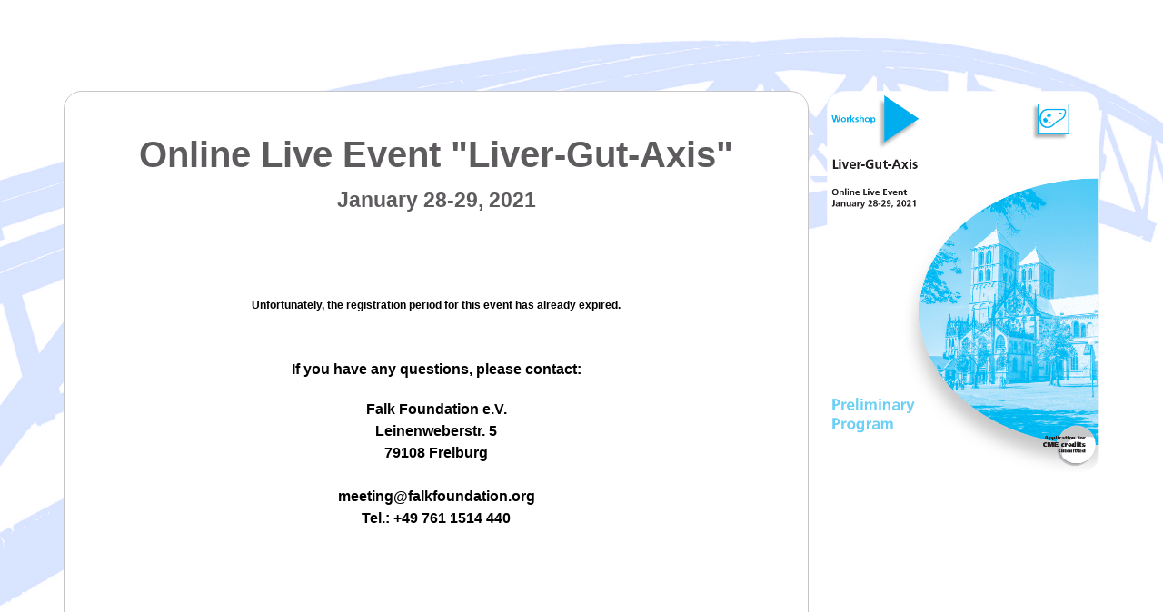

--- FILE ---
content_type: text/html;charset=UTF-8
request_url: https://register.falkfoundation.org/prod/registrationmgmt.nsf/registration.xsp?eventID=XWOK-BUMDJ6
body_size: 3747
content:
<!DOCTYPE HTML PUBLIC "-//W3C//DTD HTML 4.01 Transitional//EN" "http://www.w3.org/TR/html4/loose.dtd">
<html lang="en">
<head>
<script type="text/javascript">if(!navigator.cookieEnabled)window.location.href="https://register.falkfoundation.org/prod/registrationmgmt.nsf/registration.xsp?eventID=XWOK-BUMDJ6\u0026SessionID=183D528507D512C2BB1563253CE05F2C8B2FCA69";</script>
<title>FF | Your registration</title>
<link rel="SHORTCUT ICON" href="/prod/registrationmgmt.nsf/checkboxChecked15.png">
<meta name="viewport" content="width=device-width, initial-scale=0.8, user-scalable=no">
<meta name="Cache-Control" content="no-cache, no-store, must-revalidate">
<meta name="Pragma" content="no-cache">
<meta name="Expires" content="0">
<meta name="robots" content="noindex, nofollow">
<link rel="stylesheet" type="text/css" href="/xsp/.ibmxspres/.mini/css-1.9.7/@Da&amp;@Ib&amp;2Tfxsp.css&amp;2TfxspLTR.css&amp;2TfxspSF.css.css">
<script type="text/javascript">var dojoConfig = {locale: 'en', parseOnLoad: true};</script>
<script type="text/javascript" src="/xsp/.ibmxspres/dojoroot-1.9.7/dojo/dojo.js"></script>
<script type="text/javascript">dojo.registerModulePath("extlib", "/xsp/.ibmxspres/.extlib");</script>
<script type="text/javascript" src="/xsp/.ibmxspres/.mini/dojo-1.9.7/.en/@Fi&amp;@Es.js"></script>
<script type="text/javascript">dojo.require("ibm.xsp.widget.layout.xspClientDojo")</script>
<script type="text/javascript">dojo.require("dojo.parser")</script>
<script type="text/javascript">dojo.require("dijit.form.Form")</script>
<script type="text/javascript">dojo.require("extlib.dijit.Tooltip")</script>
<link rel="stylesheet" type="text/css" href="/prod/registrationmgmt.nsf/xsp/.ibmmodres/.css/standard2.34.0.css&amp;registration2.33.1.css&amp;fonts.css&amp;pleaseWait1.0.css">
</head>
<body style="margin:0px;padding:0px" class="xspView tundra">
<script type="text/javascript">XSP.submitLatency=1200.0*1000;</script>
<form id="view:_id1" method="post" action="/prod/registrationmgmt.nsf/registration.xsp?eventID=XWOK-BUMDJ6" class="xspForm" enctype="multipart/form-data" dojoType="dijit.form.Form">
<script type="text/javascript">
function showPleaseWait(){
	dojo.byId("view:_id1:_id2:pleaseWait").style.display = "inline-block"
	dojo.fadeIn({node: "view:_id1:_id2:pleaseWait",duration: 250}).play()
}
function hidePleaseWait(){
	dojo.fadeOut({node: "view:_id1:_id2:pleaseWait",duration: 250}).play()
	dojo.byId("view:_id1:_id2:pleaseWait").style.display = "none"
}
</script>
<div id="view:_id1:_id2:pleaseWait" class="pleaseWait">
<div class="pleaseWaitSpinner"><div class="bounce1"></div>
<div class="bounce2"></div>
<div class="bounce3"></div>
</div>
</div>
<div style="background-image:url(https://register.falkfoundation.org/prod/registrationmgmt.nsf/0CD2E8CEC2FB1348C12586090035ED53/$file/Bruecke_16zu9_blau.jpg);background-attachment:fixed;background-size:cover" class="background external">
<span id="view:_id1:_id8:_id9:cssCustom" class="xspTextComputedField"><style>body,a,p,textarea,input,div,span,table,tr,td,h,.xspTextLabel,.xspTextViewColumn,.xspInputFieldEditBox,.xspComboBox,.xspInputFieldTextArea,.xspListBox,.xspTextComputedField,.xspInputFieldFileUpload,.xspInputFieldSecret,.xspInputFieldFileUpload,.xspDataTableFileDownloadName,.xspButtonSubmit,.xspButtonCancel,.xspButtonCommand,.buttonAction, .xspPickerButton, .dijitComboBoxMenuPopup *{
	font-family: Arial, Helvetica, Verdana, sans-serif;
	font-size:12px;
}

.dashboardTile{
	border-color:rgb(57,131,189);	/*#628CBC*/
}

.dashboardTile:hover, .listRow:hover, .listRowAlt:hover, .listRowNoLink:hover, .listRowNoLinkAlt:hover, .listRow.inactive.active, .listRowAlt.inactive.active, .listRow.active, .listRowAlt.active, .viewRow1:hover, .viewRow2:hover, .viewRow1NoLink:hover, .viewRow2NoLink:hover, .viewRow1.inactive.active, .viewRow2.inactive.active, .viewRow1.active, .viewRow2.active{
	background-color:rgb(222,232,243) !important;/*#d3e0ee*/
}

.dashboardTileTitle *{
	font-size:21px !important;
}

.dashboardTileDates *{
	font-size:initial !important;
}

.evtMaxPersonsStatusBar{
	background-color:rgb(57,131,189) !important;
}

.contentBlock{
	border-color: rgb(57,131,189);
}

.contentBlockTitle{
	color:rgb(57,131,189) !important;
	font-size:18px;
	top:-14px;
}

.contentBlockLightTitle{
	font-size:15px;
}

.contentHeader *{
    font-size: 21px !important;
}

.contentCont.title *{
	font-size:30px;
}

.contentNavigation {
    top: 4px;
	height:calc(100% - 44px);
	background:white;
}
.contentNavigationLink{
	color: rgb(57,131,189) !important;
    font-size: 18px;
}

.contentNavigationLink:hover:not(.contentNavigationLink.sectionHeader), .contentNavigationLink.active{
    border-color:  rgb(57,131,189) !important;
}

.dijitTabContainer {
    padding-top: 4px;
}

.dijitTabContainer * .dijitTab *{
	font-size: 18px;
}

.dijitTabContainer * .dijitTabChecked *, .dijitTabContainer * .dijitTabHover * {
    color: rgb(57,131,189);
    border-color: rgb(57,131,189);
}

.dijitTooltipContainer, .dijitTooltipContainer *, .dijitTooltipContainer .contentCont *{
	font-size:12px;
}

.invoiceSender {
    position: absolute;
    right: -15mm;
    top: 20mm;
    z-index: 10;
    width: 56mm;
    padding: 0mm 0mm 0mm 3mm;
}

.frameHeaderMenuTitle{
	font-size:11px;
}

.frameHeaderTitle{
	font-size: 36px;
}

.frameMenuHeaderTitle{
	font-size:22px;
}

a:hover:not(.contentNavigationLink, .registrationFooter a, .frameMenuContent * a, .viewColumn.icon a, .viewColumn.action a, .xspPickerLink),
.xspPagerNav a:hover,
.xspGroup span span a:hover,
.xspGroup span span a:focus,
.xspGroup span span a:active{
    color: rgb(57,131,189);
    border-color: rgb(57,131,189);
}

.h1, .h1 *{
	font-size:30px;
}

.h2, .h2 *{
	font-size:20px;
}

.h3, .h3 * {
    font-size: 110%;
    font-weight:bold !important;
}

.xspInputFieldEditBox, .xspInputFieldSecret, .xspComboBox, .dijitTextBox, .xspTextArea, .xspInputFieldDateTimePicker, .dijitTextArea, .listMember, .xspListBox{
	background-color: rgb(250,250,250) !important;
}

.xspInputFieldEditBox:focus, .xspInputFieldDateTimePicker:focus, .xspInputFieldDatePicker:focus, .xspInputFieldTimePicker:focus, .xspComboBox:focus, .xspInputFieldRichText:focus, .dijitTextBoxFocused {
	box-shadow: 0px 0px 10px rgb(57,131,189);
	border-color: gray !important;
}

.xspButtonCommand.mainAction{
	font-size:15px;
}

.registrationDataHeader *, .registrationDataHeaderSub * {
   font-size: 36px;
}

.registrationDataHeaderSub * {
    font-size: 23px;
}

@media all and (max-width:699px){
	.frameHeaderTitle{
	    font-size: 30px;
	}
}

@media all and (max-width:599px){
	.frameHeaderTitle{
	    font-size:26px;
	}
	
	.frameFooterInfo, .frameFooterVersion{
		font-size:10px;
	}
}
.regListName *{
   font-weight:bold;
}</style></span><span id="view:_id1:_id8:_id9:cssShowHelp" class="xspTextComputedField"><style>.contentHint:not(.contentHint.alwaysVisible){display:none !important}</style></span><script type="text/javascript">
function sendWebhook(p_strURL, p_strData, p_bCORS){
	try{
		if (p_strURL){
			showPleaseWait()
			var objResult
			var xmlhttp = new XMLHttpRequest();
			if (p_bCORS){
				xmlhttp.onreadystatechange = function() {
				    if (xmlhttp.readyState == 4) {
				    	if (xmlhttp.statusText == "OK"){
				    		objResult = dojo.byId("")
				    		if (objResult){
				    			objResult.style.display = "block"
				    		}
				    		objResult = dojo.byId("")
				    		if (objResult){
				    			objResult.style.display = "none"
				    		}
				    	} else {
				    		objResult = dojo.byId("")
				    		if (objResult){
				    			objResult.style.display = "none"
				    		}
				    		objResult = dojo.byId("")
				    		if (objResult){
				    			objResult.style.display = "block"
				    		}
				    	}
				    }
				}
			}
			xmlhttp.open('POST', p_strURL, true);
			xmlhttp.setRequestHeader('Content-Type', 'application/x-www-form-urlencoded');
			xmlhttp.send(p_strData);
			if (!p_bCORS){
				objResult = dojo.byId("")
				if (objResult){
	    			objResult.style.display = "block"
	    		}
	    	}
			hidePleaseWait()
		}
	} catch(e) {
		var objResult = dojo.byId("")
		if (objResult){
			objResult.style.display = "block"
		}
		hidePleaseWait()
	}
}
</script>
<div id="view:_id1:_id8:wrapperRegistration" class="registrationWrapper">
<div id="view:_id1:_id8:registrationContent" class="registrationContent">
<div id="view:_id1:_id8:registrationData" class="registrationData detail">
<div id="view:_id1:_id8:headerImg" class="registrationDataHeaderImg">
</div>
<div id="view:_id1:_id8:headerTitle" class="registrationDataHeader">
<span id="view:_id1:_id8:label9" class="xspTextLabel">Online Live Event "Liver-Gut-Axis"</span></div>
<div id="view:_id1:_id8:headerDate" class="registrationDataHeaderSub date">
<span id="view:_id1:_id8:label17" class="xspTextLabel">January 28-29, 2021</span></div>
<div id="view:_id1:_id8:registrationNotPublic" class="registrationDataDone">
<span id="view:_id1:_id8:label11" class="xspTextLabel">Unfortunately, the registration period for this event has already expired.</span><span id="view:_id1:_id8:label13" class="registrationDataDoneContactText">If you have any questions, please contact:</span><span id="view:_id1:_id8:computedField5" class="registrationDataDoneContact">Falk Foundation e.V.<br>
Leinenweberstr. 5<br>
79108 Freiburg<br>
<br>
meeting@falkfoundation.org<br>
Tel.: +49 761 1514 440</span></div>
<div id="view:_id1:_id8:footerImg" style="margin-top:40px" class="registrationDataFooterImg">
</div>
</div>
<div id="view:_id1:_id8:registrationFlyer" class="registrationFlyer detail">
<div id="view:_id1:_id8:regFlyer" style="text-align:center">
<div id="view:_id1:_id8:rcFlyer" class="registrationFlyerContainer">
<div id="view:_id1:_id8:rcFlyer:0:flyerContent" class="registrationFlyerContent">
<a id="view:_id1:_id8:rcFlyer:0:linkFlyer" href="/prod/registrationmgmt.nsf/1/9BDFFBB2E952929AC1258616004A5D7B/%24file/Liver-Gut-Axis_Program.pdf" class="linkImage" target="_blank"><img id="view:_id1:_id8:rcFlyer:0:imgFlyerGraphic" src="/prod/registrationmgmt.nsf/1/9BDFFBB2E952929AC1258616004A5D7B/$file/Programm_Titelblatt.png" alt="" style="max-width:100%" class="xspImage"></a><div id="view:_id1:_id8:rcFlyer:0:tooltipProgram" dojoType="extlib.dijit.Tooltip" position="below" connectId="view:_id1:_id8:rcFlyer:0:imgFlyerGraphic"></div></div>
</div>
</div>
</div>
</div>
<div style="clear:both;float:none;display:block">
</div>
</div>
<div id="view:_id1:_id8:footerRegistration" class="registrationFooter oneRow">
<div id="view:_id1:_id8:links" class="registrationFooterLinks">
<div id="view:_id1:_id8:logo" class="registrationFooterLogo">
<a id="view:_id1:_id8:link4" href="http://www.ladevco.de" class="xspLink" target="_blank"><span id="view:_id1:_id8:label22" class="xspTextLabel">Product of</span><img id="view:_id1:_id8:image3" src="/prod/registrationmgmt.nsf/Logo200x20.png" alt="" style="margin-left:8.0px" class="xspImage"></a></div>
<div id="view:_id1:_id8:administration" class="registrationFooterAdministration">
<a id="view:_id1:_id8:link5" href="https://register.falkfoundation.org/prod/registrationmgmt.nsf/event.xsp?documentId=0CD2E8CEC2FB1348C12586090035ED53&amp;action=openDocument" class="xspLink" target="_blank"><img id="view:_id1:_id8:image4" src="/prod/registrationmgmt.nsf/key15white.png" alt="" class="xspImage">for administration</a></div>
</div>
</div>
</div>

<input type="hidden" name="$$viewid" id="view:_id1__VUID" value="!am9crmng9nifclhb1gcqjo2oy!">
<input type="hidden" name="$$xspsubmitid">
<input type="hidden" name="$$xspexecid">
<input type="hidden" name="$$xspsubmitvalue">
<input type="hidden" name="$$xspsubmitscroll">
<input type="hidden" name="view:_id1" value="view:_id1"></form>
<script type="text/javascript">

if(!XSP.keepAlive){XSP.keepAlive=function xe_ka(){setTimeout('XSP.keepAlive()',540000);dojo.xhrGet({url:"/prod/registrationmgmt.nsf/xsp/.ibmmodres/ping",handleAs:"text",preventCache:true});};setTimeout('XSP.keepAlive()',540000)}
</script>
</body>
</html>

--- FILE ---
content_type: text/css;charset=UTF-8
request_url: https://register.falkfoundation.org/prod/registrationmgmt.nsf/xsp/.ibmmodres/.css/standard2.34.0.css&registration2.33.1.css&fonts.css&pleaseWait1.0.css
body_size: 14701
content:
/* XPages Application CSS */
/*
########## Farben
Blau: #628CBC
Grün: #3ab403
Rot: #cc1300
Rot light: #e0756a4f
*/

body,a,p,textarea,input,div,span,table,tr,td,h,button,.xspTextLabel,.xspTextViewColumn,.xspInputFieldEditBox,.xspComboBox,.xspInputFieldTextArea,.xspListBox,.xspTextComputedField,.xspInputFieldFileUpload,.xspInputFieldSecret,.xspInputFieldFileUpload,.xspDataTableFileDownloadName,.xspButtonSubmit,.xspButtonCancel,.xspButtonCommand,.buttonAction, .xspPickerButton, .dijitComboBoxMenuPopup *{
	font-family:StandardFont, 'Open Sans', Calibri Light, Calibri, Tahoma, Trebuchet, Arial, sans-serif; 
	font-size:13.5px;
	color:black;
	line-height:1.5;
	text-size-adjust:none;
	-moz-text-size-adjust:none;
	-webkit-text-size-adjust:none;
	-ms-text-size-adjust:none;
	margin:0px;
	padding:0px;
}

html{
	scroll-behavior:smooth;
}

.background.internal{
	background-color:white;
}

.background.external{
	background-color:rgb(230,230,230);
}

a:link:not(.contentNavigationLink, .registrationFooter a, .frameMenuContent * a, .listIcon, .listIcon a, .listRowLink, .viewRow1 a, .viewRow2 a, .viewColumn.icon a, .viewColumn.action a, .xspPickerLink), 
a:visited:not(.contentNavigationLink, .registrationFooter a, .frameMenuContent * a, .listIcon, .listIcon a, .listRowLink, .viewRow1 a, .viewRow2 a, .viewColumn.icon a, .viewColumn.action a, .xspPickerLink), 
a:focus:not(.contentNavigationLink, .registrationFooter a, .frameMenuContent * a, .listIcon, .listIcon a, .listRowLink, .viewRow1 a, .viewRow2 a, .viewColumn.icon a, .viewColumn.action a, .xspPickerLink), 
a:active:not(.contentNavigationLink, .registrationFooter a, .frameMenuContent * a, .listIcon, .listIcon a, .listRowLink, .viewRow1 a, .viewRow2 a, .viewColumn.icon a, .viewColumn.action a, .xspPickerLink),  
.xspPagerNav a, 
.xspPagerNav a:link, 
.xspPagerNav a:hover, 
.xspPagerNav a:active, 
.xspPagerNav a:focus, 
.xspGroup span span a, 
.xspGroup span span a:hover, 
.xspGroup span span a:visited{
	color:rgb(70,70,70);
	text-decoration:none;
	padding: 0px 0px 2px;
	border-bottom:1px solid rgb(175,175,175);
	transition:all 0.5s ease-in;
}

.linkImage, .xspLink.noDecoration{
	border-bottom:0px !important;
}

.releaseNotesClose,
.helpAliasesClose{
	position:fixed;
	top:calc(5% + 35px);
	right:calc(5% + 20px);
	z-index: 1000;
	padding:0px;
	margin:0px;
	background-color:white;
}

a:hover:not(.contentNavigationLink, .registrationFooter a, .frameMenuContent * a, .listIcon, .listIcon a, .listRowLink, .viewRow1 a, .viewRow2 a, .viewColumn.icon a, .viewColumn.action a, .xspPickerLink), 
.xspPagerNav a:hover, 
.xspGroup span span a:hover, 
.xspGroup span span a:focus, 
.xspGroup span span a:active{
	color:#cc1300;
	border-color:#cc1300;
}

a:active, a:focus {
	outline: none;
}

.ul.standard{
	list-style-type:square;
	margin: 0px;
	padding: 0px 0px 0px 13px;
}

.h1, .h1 *{
	color:rgb(100,100,100);
	font-size:36px;
	line-height:1.2;
}

.h2, .h2 *{
	color: rgb(120, 120, 120);
    font-size: 20px;
}

.h3, .h3 *{
	font-size:110%;
	font-weight: bold;
}

table{
	border-spacing:0px;
    border-collapse:collapse;
}

.ccPlaceholder{
	border:2px dotted red;
	padding:15px;
	margin:5px 0px;
	background-color:rgb(240,240,240);
}

.wrapper{
	position:relative;
	left:0px;
	margin:0px;
	padding:0px;
	min-width:375px;
}

.frameHeader{
	position:fixed;
	top:0px;
	left:0px;
	z-index:10;
	display:flex;
	align-items:center;
	width:100%;
	height:70px;
	background-color:rgb(100,100,100);
}

.frameHeaderQuickAccess{
	position:relative;
	z-index:15;
	bottom:-15px;
	left:18px;
	display:inline;
	transition:all 0.5s ease-in;
}

/*
.frameHeaderQuickAccessButton{
	width:55px;
	margin-right:2px;
	text-align:center;
	cursor:pointer;
	display:inline-block;
	text-decoration:none !important;
	height: 62px;
	padding:15px 5px 0px 3px !important;
	position:relative;
	top:-15px;
	transition:all 0.5s ease-in;
}
*/

.frameHeaderQuickAccessButton {
    width: 65px;
    margin-right: 2px;
    text-align: center;
    cursor: pointer;
    display: inline-block;
    text-decoration: none !important;
    height: 70px;
    padding: 14px 5px 0px 3px !important;
    position: relative;
    top: -15px;
    box-sizing: border-box;
    transition: all 0.5s ease-in;
}

.frameHeaderQuickAccessMobile{
	display:inline-block;
}

.frameHeaderQuickAccessButton:link, .frameHeaderQuickAccessButton:visited, .frameHeaderQuickAccessButton:active{
	border:0px !important;
}

.frameHeaderQuickAccessButton.myProfile{
	position:absolute;
	top:0px;
	right:356px;
}

.frameHeaderQuickAccessButton:hover, .frameHeaderQuickAccessButton.active, .frameHeaderQuickAccessButton.myProfile:hover{
	background-color: rgba(130,130,130,1);
}	

.frameHeaderSearchGlobal{
	position: relative;
	z-index: 15;
	display: inline;
	bottom: 30px;
	left: 20px;
}

.frameHeaderSearchGlobal .xspInputFieldEditBox{
	background-color:white !important;
}

.frameHeaderSystem{
	position:absolute;
	top:38px;
	right:50px;
	z-index:21;
	border:0;
}

.frameHeaderMenuTitle{
	position:relative;
	font-size:11px;
	color:white;
	display:block;
}

.frameHeaderLogo{
	position:absolute;
	right:20px;
	top:150px;
	border:0px;
	text-decoration:none;
	border-bottom:0px !important;
}

.frameHeaderLogo img{
	width:100px;
}

.frameHeaderTitle{
	position: absolute;
    z-index: 16;
    right: 20px;
    font-size: 36px;
    text-shadow: 0px 0px 2px white;
    line-height: 1;
    color: white;
    transition:all 0.5s ease-in;
}

.frameMenu{
	position:fixed;
	left:-380px;
	top:0px;
	z-index:12;
	width:330px;
	height:100%;
	overflow:visible;
	padding:0px;
	background-color:rgb(30,30,30);
}

.frameMenuBackground{
	position:fixed;
	left:0px;
	top:0px;
	z-index:11;
	width:100%;
	height:100%;
	padding:0px;
	background-color:rgba(150,150,150,0.7);
	opacity:0;
	display:none;
}

.frameMenuHeader{
	position:relative;
	z-index:12;
	height:70px;
	width:100%;
	margin:0px 10px 0px 0px;
	border-bottom:1px solid white;
}

.frameMenuHeaderLogo{
	position:absolute;
	z-index:12;
	bottom:24px;
	left:35px;
	cursor:pointer;
}

.frameMenuHeaderTitle{
	position:absolute;
	bottom:25px;
	left:75px;
	z-index:12;
	font-size:26px;
	line-height:1;
	color:rgb(250,250,250);
}

.frameMenuThemeSwitch{
	position:absolute;
	bottom: 25px;
    left: 32px;
	width:calc(100% - 32px - 32px);
	z-index:12;
}

.frameMenuThemeSwitch span{
	color:rgb(250,250,250);
}

.frameMenuContent{
	position:relative;
	left:-8px;
	top:5px;
	width:310px;
}

.frameMenuContent * a{
	text-decoration:none;
	color:rgb(250,250,250);
	border:0px;
}

.frameMenuContent > ul{
	margin-top:10px;
	padding-left:10px;
	list-style-type:none;
}

.frameMenuContent > li{
	padding-left:0px;
	list-style-type:none;
}

.frameMenuContentItem{
	display:block;
	width:100%;
	height:18px;
	vertical-align:middle;
	padding:0px 0px 5px 0px;
	margin:0px;
}

.frameMenuContentItem * img{
	margin:0px 7px 0px 10px;
}

.frameMenuContentItem.sub{
	margin:0px 0px 0px 20px;
	width:95%;
}

.frameMenuContentSeparator{
	height:1px;
	width:295px;
	margin:5px 0px 5px 0px;
	border-bottom:1px solid rgb(100,100,100);
	clear:both;
}

.frameMenuContentItem.configuration{
	position:absolute;
	bottom:50px;
}	

.frameMenuContentItem.active, .frameMenuContentItem.lotusSelected, .frameMenuContentItem.main.active, .frameMenuContentItem.configuration.active{
	background-color:rgb(100,100,100);
}

.frameContent{
    border: 0px;
    box-sizing: border-box;
    display: block;
    background-color: white;
    margin: 190px 0px 50px 0px;
    padding: 0px 30px 0px 30px;
    position: relative;
    width: 100%;
    z-index: 5;
}

.frameFooter{
	position:fixed;
	z-index:2;
	bottom:0px;
	height:40px;
	left:0px;
	margin:0px;
	width:100%;
	box-sizing:border-box;
	padding:0px;
	background-color:rgb(30,30,30);
	clear:both;
}

.frameFooterInfo{
	position:absolute;
	right:30px;
	bottom:10px;
	color:white !important;
	text-decoration:none !important;
	border:0px !important;
}

.frameFooterVersion{
	position:absolute;
	left:30px;
	bottom:10px;
	color:white !important;
	text-decoration:none !important;
	border:0px !important;
}

.contentWrapper{
	position:relative;
	clear:both;
	margin:0px;
   	padding:0px;
	border:0px;
}

.contentFooter{
	clear:both;
}

.contentHeaderContainer{
	position: fixed;
    top:65px;
    left:0px;
    z-index: 11;
    min-height:65px;
    vertical-align:middle;
    display:block;
	width:100%;
	background-color:white;
    box-sizing:border-box;
    transition:all 0.5s ease-in;
}

.contentHeader{
	background-color: white;
    border-bottom: 1px solid rgb(100, 100, 100);
   	display: block;
	margin:0px 30px 3px 30px;
	padding: 0px 0px 15px;
    width:100%;
    box-sizing:border-box;
	white-space:nowrap;
}

.contentHeader > img{
    background-color: white;
    bottom: -20px;
    left: 0;
    padding: 0 10px 0 0;
    position: relative;
    width:40px;
    height:auto;
}

.contentHeader.relative{
	position:relative;
	top:0px;
	padding:0px;
	margin:0px 0px 10px;
	min-height:40px;
}

.contentHeader.relative > img{
    background-color: white;
    bottom: 3px;
    left: 0;
    padding: 0 10px 0 0;
    position: relative;
}

.contentHeader *{
    position: relative;
    font-size: 22px;
	font-weight: bold;
    text-decoration: none !important;
}

.contentHeader div{
	position:relative;
	bottom:-24px;
	display:inline;
	margin-right:3px;
}

.contentHeader div img{
    position: relative;
	bottom: 3px;
    margin-right: 8px;
}

.contentHeaderSeparator{
	margin-top:3px;
}

.contentHeaderEvent{
	
}

.contentHeaderEvent a{
	border-bottom: 0px !important;
}

.contentNavigation{
	display:block;
	height:calc(100% - 40px);
	position:fixed;
	left:0px;
	top:0px;
	z-index:6;
	padding:182px 0px 10px 0px;
	width:235px;
	background-color:transparent;
	box-sizing:border-box;
	float:none !important;
	clear:both !important;
	overflow-x:hidden;
	overflow-y:auto;
	transition:all 0.5s ease-in;
}

.contentNavigationLink{
	display: flex;
    align-items: center;
    flex-wrap:nowrap;
	width:calc(100% - 2px) !important;
	box-sizing:border-box;
	padding:10px 0px 10px 25px !important;
	margin:0px 0px 1px 2px;
	border-top:0px;
	border-right:0px;
	border-bottom:0px solid transparent;
	border-left:5px solid transparent;
	color:#cc1300 !important;
	font-size:20px;
	font-weight: bold;
	text-decoration:none !important;
	line-height:1;
	float:none !important;
	clear:both !important;
	white-space:nowrap;
	transition: all 0.7s ease-out;
}

.contentNavigationLink.activator{
	display:none;
}

.contentNavigationLink.sectionHeader{
	color:rgb(100,100,100) !important;
	background-color: rgba(230,230,230,.75);
	cursor:default;
}

.contentNavigationLink.sub{
	padding-left:50px !important;
}

.contentNavigationLink:hover:not(.contentNavigationLink.sectionHeader), .contentNavigationLink.active{
	border-left:5px solid #cc1300;
	border-bottom:0px solid #cc1300;
}

.contentNavigationLink img{
	display:none;
	margin-right:8px;
	height:20px;
	opacity:0.4;
}

.contentWrapperWithNavigation{
	position:relative;
	background-color:white;
	margin-left:235px;
	transition:all 0.5s ease-in;
}

.content{
	clear:both;
	padding:0px;
	margin:0px;
}

.contentBlockFlex{
	display:flex;
	flex-wrap:wrap;
	column-gap:10px;
	align-items:baseline;
}

.contentBlockFlex .contentBlockLight{
	flex-grow:1;
	margin: 10px 0px 0px;
    padding: 15px 0px 0px 0px
}

.contentBlock{
	position: relative;
	border-style: solid;
	border-width: 1px 0px 0px 0px;
	border-color: #cc1300;
	padding: 25px 0px 0px 0px;
	margin: 15px 0px 40px;
	box-sizing:border-box;
	transition:all 0.5s ease-in;
}

.contentBlock.last{
	margin-bottom:0px;
}

.contentBlock.float100, .contentBlock.float85, .contentBlock.float80, .contentBlock.float70, .contentBlock.float65, .contentBlock.float60, .contentBlock.float50, .contentBlock.float40, .contentBlock.float35, .contentBlock.float33, .contentBlock.float30, .contentBlock.float20, .contentBlock.float15{
	float:left;
	min-width:350px;
	margin:0px 10px 20px 0px;
	border:0px;
	padding:0px;
}

.contentBlock.float15{
	min-width:150px;
}

.contentBlock.floatingTile{
	float:left;
	min-width:480px;
	display:inline;
	border:1px solid lightgray;
	margin:0px 15px 15px 0px;
	padding:15px 10px 10px 10px;
	transition:all 0.5s ease-in;
}

.contentBlock.floatingTile:hover{
	border-color:#0084C2;
}

.contentBlock.floatNone{
	flaot:none;
	clear:both;
	margin:0px 10px 20px 0px;
	padding:15px 0px 0px 0px;
}

.contentBlock.maintenance {
    display: flex;
    align-items: center;
    flex-direction: column;
    padding: 50px 20px;
    gap: 20px;
    border: 0px;
}

.contentBlock.maintenance *{
	font-weight: bold;
	font-size: 1.2rem;
}

.contentBlock.maintenance > img {
    width: 120px;
    height: fit-content;
    padding: 0px 0px 20px;
}

.contentBlock.maintenance .maintenanceText {
	display:flex;
	justify-content:center;
	font-size: 1.8rem;
	padding:20px 0px;
}

.blockWithResourceImage{
	margin-right:155px;
}

.dashboardPublicLanguageContainer{
	position:absolute;
	top:-50px;
	right:10px;
	width:auto;
}

.dashboardPublicLanguageContainer .xspLink{
	text-decoration:none;
	border:0px !important;
	margin:0px 0px 0px 7px;
	padding:0px;
}

.dashboardPublicLanguageContainer .xspLink img{
	margin:0px !important;
}

.dashboardPublicLanguageContainer .xspLink img.active{
	filter:grayscale(0.8);
}

.dashboardPublicLogoContainer{
	display:table;
	position:absolute;
	top:-20px;
	right:0px;
	background-color:white;
	margin:0px;
	padding:0px 0px 0px 10px;
	z-index:15;
	height:40px;
}

.dashboardPublicLogo{
	display:table-cell;
	vertical-align:middle;
}

.dashboardPublicLogo img{
	max-height:40px;
	max-width:100px;
}

.dashboardFilter{
	display:flex;
	align-items:baseline;
	margin:0px 0px 10px;
}

.dashboardTileContainer{
    display: flex;
    flex-direction: row;
    flex-wrap:wrap;
}

.dashboardTile{
	width: 18vw;
    height: 18vw;
    min-width: 280px;
    min-height: 280px;
    max-width: 330px;
    max-height: 330px;
	padding:15px;
	margin:0px 10px 10px 0px;
	border:1px solid #cc1300;
	background-color:white;
	cursor:pointer;
	text-decoration:none;
	transition:all 0.5s ease-in;
	position:relative;
	overflow:hidden;
	box-sizing:border-box;
	display:flex;
	flex-direction:column;
}

.dashboardTile:before{
	padding-top:100%;
}

.dashboardTile *{
	transition:all 0.5s ease-in;
}

.dashboardTile.past{
	border:1px solid rgb(200,200,200);
}

.dashboardTile.past *{
	color:rgb(200,200,200);
	transition:all 0.5s ease-in;
}

.dashboardTile.add{
	border:1px dashed gray;
	background-image:url(plus50light.png);
	background-repeat:no-repeat;
	background-position:center center;
}

.dashboardTileAddText{
	color:white !important;
	position:absolute;
	bottom:20%;
	width:calc(100% - 40px);
	text-align:center;
}

.dashboardTile:hover{
	background-color:#e0756a4f;
}

.dashboardTile:hover *{
	color:black !important;
}

.dashboardTile.add:hover{
	background-image:url(plus50white.png);
}

.dashboardTile.add:hover *{
	color:white !important;
}

.dashboardTileTitle{
	overflow:auto;
	flex-grow:1;
}

.dashboardTileTitle *{
	font-size:22px;
	font-weight: bold;
}

.dashboardTileDates{
	display:block;
	margin:0px 0px 5px 0px;
}

.dashboardTileDates *{
	font-size:initial;
	font-weight:normal;
}

.dashboardTileCustomer{
	display:block;
	margin:5px 0px 0px 0px;
	color:gray;
}

.dashboardTileStatus{
	display:block;
	margin:10px 0px 0px 0px;
}

.dashboardTileStatus *{
	font-weight:normal;
}

.dashboardTileDetail{
	display:block;
	margin:10px 0px 0px 0px;
	clear:both;
	float:none;
}

.dashboardTileDetail *{
	font-weight:normal;
}

.dashboardTileLogo, .dashboardInSubmissionLogo{
	filter:grayscale(100);
	width:100%;
}


.dashboardTileLogo{
	max-width:80px;
	max-height:80px;
	position:absolute;
	bottom:10px;
	right:10px;
}

.contentBlockTitle{
	position:absolute;
	top:-18px;
	left:0px;
	padding:0px 12px 0px 0px;
	color:#cc1300 !important;
	font-size:20px;
	font-weight: bold;
	background-color:white;
}

.contentBlockTitle.additionalInfo{
	top: -13px;
    right: 0px;
    left: initial;
    padding: 0px 0px 0px 12px;
    font-size: 15px;
}

.contentBlockTitle.inContentAttention{
	background-color: rgb(255,242,201);
}

.contentBlockLight{
	background-color: white;
    border-color: lightgray;
    border-style: solid;
    border-width: 1px 0px 0px 0px;
    margin: 20px 0px 0px;
    padding: 15px 0px 15px 0px;
    position: relative;
}

.contentBlockLightTitle{
	background-color:white;
    box-sizing:border-box;
    color:rgb(100, 100, 100);
    display:inline;
    /*font-style:italic*/;
    font-size:14px;
    left:0px;
    line-height:1.2;
    padding:2px 7px 2px 0px;
    position:absolute;
    top:-12px;
}

.contentBlockLightIcon{
	background-color: white;
    box-sizing: border-box;
    display: inline;
    position: absolute;
    top: -10px;
    left: 0px;
    padding: 2px 5px;
}

.contentBlockShadowTop{
	display:block;
	width:100%;
	height:5px;
	background-image:url(bgShadowTop10.png);
	background-repeat:repeat-x;
	background-position:top left;
}

.contentBlockShadowBottom{
	display:block;
	width:100%;
	height:5px;
	background-image:url(bgShadowBottom10.png);
	background-repeat:repeat-x;
	background-position:bottom left;
	clear:both;
	float:none;
}

.contentBlockSwitch{
	padding:0px 2px;
    /*background-color:white;
    position:absolute;
    right:5px;
    top:-10px;*/
    float: right;
    padding: 0 2px;
    position: relative;
    right: 5px;
    top: -25px;
}

.contentBlockIcon{
	background-color:white;
    padding:0px 2px;
    position:absolute;
    right:0px;
    top:-7px;
    border:0px !important;
}

.contentBlockIcon.icon1{
	
}

.contentBlockIcon.icon2{
	right:24px;
}

.contentTableLeft{
	width:50%;
	padding-right:5px;
	vertical-align:top;
}

.contentTableRight{
	width:50%;
	padding-left:5px;
	vertical-align:top;
	border-left:0px solid lightgray;
}

.contentDescr{
	width:165px;
	height:22px;
	text-align:right;
	vertical-align:top;
	padding:2px 13px 5px 5px;
	border-right:1px solid lightgray;
}

.contentDescr.top {
    display: block;
    border: 0px;
    text-align: left;
    padding: 2px 5px 5px 0px;
    width: 100%;
}

.contentDescr.large{
	width:400px;
}

.contentDescr.ll-small{
	width:125px;
}

.contentDescr.l-small{
	width:100px;
}

.contentDescr.small{
	width:60px;
}

.contentDescr.x-small{
	width:40px;
}

.contentDescr.xx-small{
	width:30px;
}

.contentDescr.auto{
	width:auto;
}

.contentDescr *{
	color:rgb(120,120,120);
	word-break: break-word;
}

.contentDescr.withContent *{
	color:initial;
}

.contentDescr.h1, .contentDescr.h2{
	width:250px;
	height:30px;
	vertical-align:top;
	padding:2px;
	background-color:rgb(250,250,250);
}

.contentDescr.h3{
	background-color:rgb(250,250,250);
}

.contentDescr.h1 label{
	color:rgb(100,100,100);
	margin-right:5px;
	font-size:18px;
}

.contentDescr.h2 label{
	color:rgb(100,100,100);
	margin-right:5px;
	font-size:15px;
}

.contentDescrHeader{
	width:250px;
	height:22px;
	vertical-align:top;
	padding:2px;
}

.contentDescrHeader *{
	color:rgb(100,100,100);
	margin-right:5px;
}

.contentDescrHeader.large{
	width:400px;
}

.contentDescrHeader.auto{
	width:auto;
}

.contentCont{
	box-sizing:border-box;
	vertical-align:top;
	padding:2px 5px 3px 15px;
	min-height:22px;
	width:auto;
	flex: 1 0;
    word-break:break-word;
}

.contentCont.eventReg{
	display:flex;
	flex-wrap:wrap;
	flex-direction:row;
}

.contentCont.eventReg.container{
	padding:0px;
	margin-bottom:5px;
}

.contentCont.eventReg .field, .contentCont.eventReg .option{
	flex-grow:1;
}

.contentCont.eventReg .mandatory{
	
}

.contentCont.eventReg .mandatory .xspCheckBox{
	margin-left: 18px;
}

.contentCont.right{
	text-align:right;
}

.contentCont.h1{
	border-bottom: 0px;
    margin: 25px 0px;
	padding: 5px 2px 5px 0px;
}

.contentCont.title *{
	font-size:36px;
	line-height:1.0;
}

.contentCont.h2{
	padding:20px 0px 10px 0px;
}

.contentCont.h3{
	margin:10px 0px 7px 0px;
	padding:3px 5px 3px 0px;
}

.contentCont.h3 *{
	position: relative;
	bottom: -2px;
	background-color: white;
	box-sizing: border-box;
	color: rgb(100, 100, 100);
	display: inline;
	font-weight: normal;
	border: 0px;
	padding: 0px 5px;
}

.contentCont.h1 span{
	font-size:22px;
	font-weight:bold;
}

.contentCont.h1 input,.contentCont.h1 select,.contentCont.h1 option{
	width:99%;
	font-size:22px;
	font-weight:normal;
	height:28px;
	padding-left:5px;
	padding-right:5px;
}

.contentCont.h2 span{
	font-size:15px;
}

.contentCont.h2 input,.contentCont.h2 select,.contentCont.h2 option{
	width:99%;
	font-size:15px;
	height:28px;
	padding-left:5px;
	padding-right:5px;
}

.contentCont.bullet{
	padding:0px 0px 0px 20px;
	margin:10px 0px 5px 0px;
	background-image:url(releaseNoteBullet15.png);
	background-repeat:no-repeat;
	background-position:left center;
}

.contentCont.bullet.sub{
	padding:0px 0px 0px 20px;
	margin:0px 0px 0px 20px;
}

.contentCont.bullet.sub.sub{
	padding:0px 0px 0px 20px;
	margin:0px 0px 0px 40px;
}

.contentHint{
	display:block;
	width:100%;
	margin: 3px 0px 8px;
}

.contentHint *{
    color: rgb(160,160,160);
    font-size:90%;
}

.contentHint.alwaysVisible{
	display:block !important;
}

.contentSticky{
	display:flex;
	align-items:baseline;
	padding:8px 0px;
	margin:0px 0px 30px;
	position:sticky;
	top:178px;
	background-color:white;
	box-shadow:0px 8px 10px white;
	z-index:10;
}

.actionParameters, .actionSubactions{
	background-color:rgb(250,250,250);
	display:block;
}

.actionParametersContent, .actionSubactionsContent{
	padding:5px 10px 10px;
    min-height:50px;
}

.actionSubactionsContentDescr{
	padding:0px 0px 5px 0px;
}

.actionSubactionsContentDescr *{
	color:rgb(100,100,100);
	font-weight: bold;
}

.contentAttention{
	position:relative;
	clear:both;
	padding:5px;
	background-color:rgb(255,242,201);
}

.contentAttentionIcon{
	position: absolute;
	top: -14px;
	left: -10px;
}

.contentAttention.processing{
	width:60%;
    margin:0px auto 20px;
    padding:10px 20px;
    margin-bottom:20px;
}

.contentAttention *{ 
	/*color:#9E6E00;*/
	font-weight:normal;
}

.contentMandatory{
	display:inline;
	position:absolute;
	right:-3px;
	cursor: help;
}

.contentMandatory *{
	color:rgb(255,0,0) !important;
	font-weight:bold;
}

.contentSeparator{
	padding-right:5px;
	padding-left:5px;
}

.contentHidden{
	display:none;
}

.contentHidden *{
	color:rgb(255,0,0);
}

.fdownload_typeClass{
	width:20px;
}

.fdownload_typeClass img{
	margin-bottom:3px;
}

.fdownload_typeClass a{
	display:none;
}

.fdownload_typeClass .xspTextComputedField{
	display:none;
	padding-right:0px;
}

.fdownload_sizeClass{
	display:none;
}

.fdownload_sizeClass *{
	color:gray;
}


.xspDataTableFileDownload{
	border-collapse:none;
	width:99%;
	margin-bottom:10px;
}

.xspDataTableFileDownload tbody tr td{
	border:none;
	padding-right:0px;
	white-space: normal;
}

.xspDataTableFileDownload thead{
	display:none;
}

.dojoExtListBox{
	margin:0px;
	word-wrap:break-word;
}

.dojoExtListBox span span{
	margin:0px 2px 2px 0px;
	margin-left:0px !important;
	padding:3px 5px;
	border:1px solid rgb(170,170,170);
	border-radius: 0px;
	display:inline-block;
	background:rgb(255,255,255) !important;
}

.dojoExtListBox span span a{
	text-decoration:none;
	border: 0px !important;
}

.dojoExtListBox span span a span{
	padding:0px 0px 0px 8px;
}

.dojoExtListBox span span span
{
	border:0px;
	outline:0px;
	margin-left:5px;
	margin-right:5px;
	padding:0px;
	color:rgb(200,200,200);
}

.dijitTooltip{
    transition:none;	
}

.dijitTooltipContainer {
    border: 0px !important;
    padding: 10px !important;
    opacity: 1.0 !important;
    box-shadow:0px 0px 30px rgb(183,183,183) !important;
    background:none !important;
    border-radius:0px !important;
    max-width:800px;
}

.dijitTooltipContainer, .dijitTooltipContainer .contentBlockTitle{
	background-color:#4e4e4e !important;
}

.dijitTooltipContainer, .dijitTooltipContainer *, .dijitTooltipContainer .contentCont *{
	color:white !important;
	font-size:inherit;
}

.dijitTooltipContainer .contentDescr *{
	color:rgb(220,220,220) !important;
}

.dijitTooltipContainer .contentBlockTitle{
	color:#396799 !important;
}

.dijitTooltipContainer .contentDescr, .dijitTooltipContainer .contentCont, .dijitTooltipContainer .contentBlock{ 
	background-color:transparent !important;
}

.dijitTooltipConnector{
	height: 16px !important;
    width: 16px !important;
    opacity: 0.7;
}

.dijitTooltipAbove .dijitTooltipConnector{
	background:rgba(0, 0, 0, 0) url("tooltipConnectorDown.png") no-repeat scroll left top !important;
	bottom:-2px !important;
}

.dijitTooltipBelow .dijitTooltipConnector{
	background:rgba(0, 0, 0, 0) url("tooltipConnectorUp.png") no-repeat scroll left top !important;
	top:-2px !important;
}

.dijitTooltipLeft .dijitTooltipConnector{
	background:rgba(0, 0, 0, 0) url("tooltipConnectorRight.png") no-repeat scroll left top !important;
	right:-1px !important;
}

.dijitTooltipRight .dijitTooltipConnector{
	background:rgba(0, 0, 0, 0) url("tooltipConnectorLeft.png") no-repeat scroll left top !important;
	left:-1px !important;
}

.dijitComboBoxMenuPopup *{
	background-color:rgb(250,250,250);
	padding:1px !important;
}

.xspInputFieldEditBox, .xspInputFieldSecret, .xspComboBox, .dijitTextBox, .xspTextArea, .xspInputFieldTextArea, .xspInputFieldDateTimePicker, .dijitTextArea, .listMember, .xspListBox{
	box-sizing:border-box;
	width:100%;
	padding:5px;
	margin-bottom:2px;
	border-radius:0px;
	float:none !important;
	-webkit-appearance:none;
	-moz-appearance:none;
	appearance:none;
	background: white !important;
	transition:all 0.5s ease-in;
}

.xspComboBox{
	background-image:url(arrowDownContur.png) !important;
	background-repeat:no-repeat !important;
	background-position:calc(100% - 5px) center !important;
	background-size:10px !important;
	padding-right:25px;
	transition:all 0.1s linear;
}

.xspComboBox:hover{
	background-image:url(arrowDownContur.png) !important;
	background-size:12px !important;
}

.xspInputFieldEditBox.mandatory, .xspInputFieldSecret.mandatory, .xspComboBox.mandatory, .xspCheckBox.mandatory, .xspRadioGroup.mandatory, .dijitTextBox.mandatory, .xspTextArea.mandatory, .xspInputFieldTextArea.mandatory, .xspInputFieldDateTimePicker.mandatory, .dijitTextArea.mandatory, .listMember.mandatory, .xspListBox.mandatory{
	border-color:red !important;
}

.dijitDialogUnderlay {
    background: #4a4a4a;
    opacity: 0.5;
}

.dijitDialog {
    width: 700px;
    max-width: 95%;
	border: 1px solid lightgray !important;
	box-shadow: 0 0 15px grey !important;
}

.dijitDialogTitleBar{
	background:lightgray !important;
}

.dijitDialogTitleBar * {
    font-weight: bold;
	font-weight: normal;	
}

.dijitDialog table{
    width: 100%;
}

.dijitDialog table td:nth-child(2):not(.contentCont){
    width: 120px;
    text-align:right;
}


.dijitDialog .xspPickerBodyWrapper{
    width: 100% !important;
}

.dijitTextBox{
	padding:5px 6px 6px 5px !important;
}

.dijitTextArea{
	min-height:28px;
}

.xspInputFieldEditBox, .xspComboBox, .xspTextArea, .xspInputFieldDateTimePicker, .listMember{
	height:auto !important;
}

.xspInputFieldEditBox:disabled, .xspComboBox:disabled, .xspTextArea:disabled, .xspInputFieldTextArea:disabled, .xspInputFieldDateTimePicker:disabled{
	background-color:#f3f3f3;
	color:gray;
}

.xspInputFieldDatePickerIcon{
	background:url(calendarTearOff16.png);
}

.xspInputFieldDateTimePickerIcon{
	background:url(calendarTimeTearOff16.png);
}

.pagerContainer{
	min-height:30px;
}

.regProgramItemsContainer {
    display: flex;
    gap: 2px 0px;
    flex-wrap: nowrap;
    flex-direction: column;
    padding: 5px 0px 5px 10px;
}

.regProgramRow{
	border-left:5px solid gray;
	flex: 1 0 100%;
	border-width: 0px 0px 0px 5px !important;
	border-color: gray !important;
	border-style: solid !important;
	padding-left: 5px !important;
	box-sizing: border-box;
}

.regProgramItemBlock{
	background-color:lightgray;
	flex: 1 0 100%;
	padding-left: 5px !important;
	box-sizing: border-box;
	cursor: pointer;
}

.regProgramItemRow {
    border-width: 0px 0px 0px 5px !important;
    border-color: lightgray !important;
    border-style: solid !important;
    flex: 1 0 100%;
    padding-left: 5px !important;
    box-sizing: border-box;
    margin-left: 10px;
}

.regProgramEdit,
.regProgramItemBlockEdit,
.regProgramItemRowEdit{
	margin:5px 0px;
	padding: 5px 5px 10px;
	border-color: lightgray;
	border-width: 0px 2px 2px 2px;
	border-style: solid;
	flex: 1 0 100%;
}

.regProgramItemRowEdit{
	margin:5px 0px 5px 10px;
}

.listFilter{
	display:flex;
	flex-direction: column;
	justify-content: space-between;
}

.listMember{
	border:1px solid rgb(179,179,179);
	background:none;
	display:inline-block;
	width:auto;
	margin:0px 0px 2px 0px;
}

.listHeader,
.listRow,
.listRowAlt{
	box-sizing: border-box;
    display:flex;
	align-items:baseline;
	flex-wrap:nowrap;
	word-break:break-word;
	padding:5px 3px 5px 0px;
	width:100%;
	min-height:35px;
	text-decoration:none !important;
}

.listRowAlt{
	background-color:rgb(245,245,245);
}

.listRowLink{
	display:flex;
	flex-wrap:wrap;
	align-items:flex-start;
	justify-content:space-between;
	width:100%;
	text-decoration:none !important;
}

.listHeader,
.listRow,
.listRowAlt,
.listRowNoLink{
	border-left:3px solid transparent;
}

.custListStatusIcon{
	width:25px;
	padding:2px 0px;
	order:10;
}

.custListName{
	width:auto;
	flex:1;
	order:30;
}

.custListCity{
	width:150px;
	order:40;
}

.custListCountry{
	width:100px;
	order:50;
}

.custListFeePercent{
	width:60px;
	text-align:right;
	order:60;
}

.custListFeePercent:not(.listHeader .custListFeePercent):after{
	content: " %";
	font-size:0.65rem;
}


.custListFeeMin{
	width:70px;
	text-align:right;
	order:70;
}

.custListFeeMin:not(.listHeader .custListFeeMin):after{
	content: " EUR";
	font-size:0.65rem;
}

.custListID{
	width:100px;
	order:200;
}

.custListIDsIcon{
	width:30px;
	text-align:center;
	order:110;
}

.custListPBIcon{
	width:30px;
	text-align:center;
	order:100;
}

.custListCSSIcon{
	width:30px;
	text-align:center;
	order:120;
}

.evtListStatusIcon{
	width:25px;
	padding:2px 0px;
	order:10;
}

.evtListTitle{
	font-weight: bold;
	width:auto;
	flex:1;
	order:20;
}

.evtListCustName{
	width:250px;
	order:30;
}

.evtListDateStart,
.evtListDateEnd{
	width:90px;
	order:40;
}

.evtListLocation{
	width:350px;
	order:50;
}

.evtListAccountingStatus{
	width:100px;
	order:60;
}

.custListAccountingAmount,
.evtListAccountingAmount{
	width:100px;
	text-align:right;
	padding-right:5px !important;
	order:80;
}

.evtListAccountingAmount *{
	font-weight: bold;
}

.regListStatus{
	width:25px;
	text-align:center;
	padding-top:2px;
	order:10;
}

.regListStatus img,
.registrationDataEscortStatus img,
.regStatusIcon{
	height:18px;
}

.regListStatusAction img{
	height:15px;
}

.regListStatus.checkedIn img,
.registrationDataEscortStatus.checkedIn img,
.regListStatusAction.checkedIn img,
.regStatusIcon.checkedIn {
    filter: invert(15%) sepia(100%) saturate(6855%) hue-rotate(2deg) brightness(104%) contrast(115%);
}

.regListStatus.checkedOut img,
.regListStatusAction.checkedOut img,
.registrationDataEscortStatus.checkedIn img,
.regStatusIcon.checkedOut {
    /*filter: invert(58%) sepia(63%) saturate(5811%) hue-rotate(99deg) brightness(105%) contrast(110%);*/
}

.regListName {
    flex: 1;
    display: flex;
    column-gap: 5px;
    padding-right: 8px;
    order: 20;
}

.regListName .lastFirstName {
	margin-right: auto;
}

.regListName *{
	font-weight: bold;
}

.regListType{
	width:120px;
	order:25;
}

.regListCompany{
	width:180px;
	order:30;
}

.regListEMail{
	width:200px;
	order:40;
}

.regListPostcode{
	width:60px;
	order:50;
}

.regListCity{
	width:120px;
	order:60;
}

.regListCountry{
	width:120px;
	order:70;
}

.regListRegDate{
	width:100px;
	order:80;
}

.regListAmountSum{
	width:100px;
	text-align:right;
	order:90;
}

.regListPaid{
	width:25px;
	text-align:center;
	padding-top:2px;
	order:100;
}

.regListAmountChanged{
	width:25px;
	text-align:center;
	padding-top:2px;
	order:110;
}

.regListInvNumber{
	width:160px;
	text-align:left;
	order:120;
}

.regListPriceCheckbox{
	width:30px;
	text-align:center;
}

.regListPriceCheckbox img{
	cursor:pointer;
}

.regListPriceAmount{
	width:80px;
	text-align:right;
}

.regListPriceTax{
	width:90px;
	text-align:right;
	padding-right:10px;
}

.regListContainer{
	display:flex;
	flex-wrap:nowrap;
}

.regListWithSidebar{
	flex-grow: 99;
}

.regListStatisticSidebar {
    display: block;
    background: white;
    position: sticky;
    top: 180px;
    margin: 35px 0px 20px 20px;
    flex-grow: 1;
    flex-basis: 230px;
    align-self: start;
}

.regListFurtherPersonsNumber, .regListEscortNumber {
    padding: 2px 5px;
    margin: 0px 0px 0px 2px;
    line-height: 1.4;
    border: 1px solid #5d5d5d;
    background: white;
}

.savedHintContainer,
.copiedHintContainer {
    position: fixed;
    z-index: 98;
    display: none;
    opacity: 0;
    justify-content: center;
    align-items: center;
    height: 10%;
    min-height: 80px;
    top: 45%;
    left: 30%;
    right: 30%;
    background-color: rgb(150,150,150,90%);
    /*box-shadow: 0px 0px 15px gray;*/
    transition: all 0.5s ease-in;
}

.savedHintContainer *,
.copiedHintContainer *{
	color:white;
	font-size: 18px;
}

.sumRow{
    margin: 10px 0px 10px 0px;
    margin-bottom: 10.0px;
    text-align: right;
    border-top: 1px solid gray;
    border-bottom: 3px double gray;
    padding: 0px 35px 0px 0px;
}

.currency:not(.xspInputFieldEditBox.currency){
	font-size: 0.7rem !important;
	margin-left:3px;
}

.amount{
	font-weight:bold;
}

.amount.sum{
	font-size:1.4rem;
}

.linkContainer{
	display:flex;
	align-items:flex-start;
	column-gap: 5px;
	flex: 1;
}

.linkContainer a{
	font-size:0.75rem;
	margin-right: auto;
}

.linkCopyContainer{
	margin-left: auto;
}

.xspInputFieldTimePickerIcon{
	background:url(clock16.png);
}

.dijitButtonNode{
	background:transparent !important;
}

.dijitSpinner .dijitSpinnerButtonContainer, .dijitComboBox .dijitArrowButtonContainer{
	border:0px !important;
}

.xspInputFieldEditBox:focus, 
.xspInputFieldDateTimePicker:focus, 
.xspInputFieldDatePicker:focus, 
.xspInputFieldTimePicker:focus, 
.xspComboBox:focus,
.xspCheckBox:focus, 
.xspInputFieldTextArea:focus, 
.xspInputFieldRichText:focus, 
.dijitTextBoxFocused {
	box-shadow: 0px 0px 10px #cc1300;
	border:1px solid gray !important;
}

.xspInputFieldEditBox.currency{
	width:80px;
	text-align:right;
}

.xspInputFieldEditBox.number{
	width:80px;
	text-align:right;
}

.xspInputFieldEditBox.numberShort{
	width:30px;
	text-align:center;
}

.xspInputFieldEditBox.code{
	width:100px;
	font-family:Courier New;
	font-weight: bold;
}

.xspInputFieldEditBox.search{
	width: 200px;
    padding-right: 25px;
	padding-left: 25px;
    background-image: url(search15light.png) !important;
    background-position: 5px center !important;
    background-repeat: no-repeat !important;
}

.xspInputFieldEditBox.year{
	width:35px;
	text-align:left;
}

.xspInputFieldDateTimePicker{
	width:105px;
}

.xspInputFieldDateTimePicker.time{
	width:70px;
}

.xspInputFieldDateTimePicker.dateAndTime{
	width:145px;
}

.xspPickerItem{
    padding:2px 5px !important;
    border:1px solid white !important;
    border-width:0px 0px 1px 0px !important;
    background:transparent;
    transition:all 0.5s ease-in;
}

.xspPickerItem:hover, .xspPickerItemSelected {
    background: rgb(135,135,135) !important;
    color: white;
}

.xspRadioButton{
	border:0px;
	padding:0px;
}

.xspRadioButton * input{
	margin:0px 4px 0px 0px;
}

.xspCheckBox, .xspCheckBoxViewColumn{
	/*margin-right:5px !important;*/
    position:relative;
    top:0px;
	border:0px;
	padding: 0px 0px 5px 0px;
}

.xspCheckBox input{
	margin:0px 5px 0px 0px;
	position:relative;
	top:2px;
}

.xspRadioGroup{
	margin-right:5px !important;
    position:relative;
    top:0px;
	border:0px;
	padding: 0px 0px 5px 0px;
}

.xspRadioGroup label{
	margin:0px 8px 0px 0px;
}

.xspRadioGroup input{
	margin:0px 5px 0px 0px;
	position:relative;
	top:3px;
	border-radius: 2px;
}

/*.xspMessage, .contentMessage{
	display:block;
	padding: 1px 5px;
	margin: 0px 2px 5px 2px;
    border: 0px;
    color: red;
    background-color: rgb(255,202,198);
    list-style-position: inside;
}*/

.xspMessage, .contentMessage {
    display: block;
    padding: 2px 5px;
    margin: 3px 0px 7px 0px;
    border: 0px;
    color: white;
    background-color: #e64545;
    list-style-position: inside;
}

.xspDataTableViewPanelHeaderStart, .xspDataTableViewPanelHeaderMiddle, .xspDataTableViewPanelHeaderEnd{
	background-color:transparent;
	border:0px;
	display:none;
}

.xspDataTableViewPanelFooterStart, .xspDataTableViewPanelFooterMiddle, .xspDataTableViewPanelFooterEnd{
	background-color:rgb(250,250,250);
	border:0px;
}

.xspLinkLikeAButton{
    display: inline-block !important;
    text-decoration: none !important;
	text-align: center;
	box-sizing:border-box;
}

.xspButtonSubmit,.xspButtonCancel,.xspButtonCommand, .xspPickerButton, .xspPickerButton1, .xspPickerButton2, .xspPickerButton3{
	color:rgb(100,100,100);
	height:25px;
	min-width:100px;
	margin:0px 5px 5px 0px;
	border:1px solid rgb(200,200,200) !important;
	background-color:rgb(230,230,230);
	cursor:pointer;
	padding:0px 5px;
	transition:all 0.5s ease-in;
}

.xspPickerButton, .xspPickerButton1, .xspPickerButton2, .xspPickerButton3{
	margin-bottom:3px !important;
}

.xspButtonSubmit,.xspButtonCancel,.xspButtonCommand{
	float:left;
}

.xspButtonSubmit:hover, .xspButtonCancel:hover, .xspButtonCommand:hover, .xspButtonCommand.mainAction:hover, .xspButtonSubmit.active, .xspButtonCancel.active, .xspButtonCommand.active, .xspButtonCommand.mainAction.active{
	color:white /*#396799*/;
	background-color:rgb(90,90,90);
	border:1px solid rgb(100,100,100);
}

	
.xspButtonSubmit img,
.xspButtonCancel img,
.xspButtonCommand img{
	margin:0px 5px 2px 0px;
	height: 15px;
	transition:all 0.3s linear;
}

.xspButtonSubmit:hover img, 
.xspButtonCancel:hover img, 
.xspButtonCommand:hover img, 
.xspButtonCommand.mainAction:hover img, 
.xspButtonSubmit.active img,
.xspButtonCancel.active img, 
.xspButtonCommand.active img, 
.xspButtonCommand.mainAction.active img{
	filter:brightness(5);	
}

.xspPagerContainer *{
	background-color:transparent;
}

.xspPagerNav{
	border:0px;
	color:rgb(180,180,180);
}

.xspPagerNav a:link, .xspPagerNav a:hover, .xspPagerNav a:active, .xspPagerNav a:focus{
	font-weight:normal !important;
	text-decoration:none;
}

.xspGroup span span a, .xspGroup span span a:visited{
	font-weight:normal !important;
}

.xspPanelViewColumnHeader, 
.viewHeader *, 
.listHeader *{
	color:gray;
	font-weight:normal;
	padding:0px;
	margin:0px;
}

.viewColumn.right, .viewHeader.right{
	text-align:right;
}

.viewFilterContainer{
	display:flex;
	flex-flow: wrap;
    column-gap:8px;
    margin:10px 0px 0px;
    padding: 0px 8px 5px;
    border: 1px dotted gray;
    border-width: 0px 1px 1px 1px;
}

.viewFilterContainer .viewFilter{
	display:block;
	margin:3px 0px;
	background-color:rgb(240,240,240);
	padding:3px 8px;
}

.viewFilterContainer .viewFilter .contentSeparator{
	display:none;
}

.viewFilterContainer .viewFilter .xspPickerLink, .viewFilterContainer .viewFilter .xspTextLabel, .viewFilterContainer .viewFilter .xspCheckBox{
	line-height:38px;
}

.viewFilterContainer .viewFilterActions{
	padding:10px 0px 5px;
	display:block;
	width:100%;
	text-align:center;
}

.viewFilterContainer .viewFilterActions *{
	float:none;
	clear:both;
}

.viewFilterTable{
	margin:0px 0px 10px 0px;
}

.viewFilterTable * td{
	padding-right:5px;
}

.viewFilterTable * .xspInputFieldEditBox{
	width:99%;
}

.viewRow1, 
.viewRow2, 
.viewRow1NoLink, 
.viewRow2NoLink, 
.header{
	background-color:rgb(245,245,245);
	border:0px;
	border-bottom:0px dotted lightgray;
	padding:4px 0px;
	vertical-align:middle;
}

.listRow,
.listRowAlt,
.listRowNoLink,
.listRowNoLinkAlt,
.viewRow1, 
.viewRow2, 
.viewRow1NoLink, 
.viewRow2NoLink{
	cursor:pointer;
	transition:all 0.3s ease-in;
}

.listRowNoLink,
.listRowNoLinkAlt, 
.viewRow1NoLink, 
.viewRow2NoLink{
	cursor:auto;
}

.viewRow1 *, .viewRow2 *{
	transition:all 0.3s ease-in;
}

.listRow,
.listRowNoLink,
.viewRow2, 
.viewRow2NoLink{
	background-color:white;
}

.listRow.inactive,
.listRowAlt.inactive,
.viewRow1.inactive,
.viewRow2.inactive, 
.viewRow1NoLink.inactive, 
.viewRow2NoLink.inactive {
	background-image:url(bgHatchedGrayLight.png);
}

.listRow.attention,
.listRowAlt.attention,
.viewRow1.attention,
.viewRow2.attention, 
.viewRow1NoLink.attention, 
.viewRow2NoLink.attention {
	background-color:#e64545;
}

.listRow.attention *,
.listRowAlt.attention *,
.viewRow1.attention *,
.viewRow2.attention *, 
.viewRow1NoLink.attention *, 
.viewRow2NoLink.attention *{
	color:white;
}

.listRow:hover, 
.listRowAlt:hover, 
.listRowNoLink:hover, 
.listRowNoLinkAlt:hover, 
.listRow.inactive.active, 
.listRowAlt.inactive.active, 
.listRow.active, 
.listRowAlt.active, 
.viewRow1:hover, 
.viewRow2:hover, 
.viewRow1NoLink:hover, 
.viewRow2NoLink:hover, 
.viewRow1.inactive.active, 
.viewRow2.inactive.active, 
.viewRow1.active, 
.viewRow2.active {
	background-color:#e0756a4f;
}

.viewRow1:hover *, .viewRow2:hover *, .viewRow1.active *, .viewRow2.active *{
	
}

.viewRow.activeEdit{
	border:1px solid #cc1300;
	padding:5px;
}

.viewColumn, .viewHeader {
	padding:0px 2px;
	text-align:left;
	width:auto;
	vertical-align:top;
	word-break: break-word;
}

.viewHeader{
	/*background-color:rgba(170,170,170,0.5);*/
}


.viewHeader .xspInputFieldDateTimePicker{
	padding:1px 0px 2px 0px !important;
	width:57px;
}

.viewHeader .xspComboBox{
	padding:0px 0px 1px 0px;
}

.viewColumn img{
	margin:0px 3px 0px 0px;
	max-height:15px;
}

.viewColumn.time, .viewHeader.time{
	width:40px;
}

.viewColumn.time.editable, .viewHeader.time.editable{
	width:90px;
}

.viewColumn.time.editable .xspInputFieldDateTimePicker, .viewHeader.time.editable .xspInputFieldDateTimePicker{
	width:100%;
}

.viewColumn.date, .viewHeader.date{
	width:70px;
}

.viewColumn.date.editable, .viewHeader.date.editable{
	width:100px;
}

.viewColumn.date.editable .xspInputFieldDateTimePicker, .viewHeader.date.editable .xspInputFieldDateTimePicker{
	width:100%;
}


.viewColumn.dateShort, .viewHeader.dateShort{
	width:50px;
}

.viewColumn.dateWithIcon, .viewHeader.dateWithIcon{
	width:105px;
}

.viewColumn.dateTime, .viewHeader.dateTime{
	width:120px;
}

.viewColumn.dateTimeShort, .viewHeader.dateTimeShort{
	width:100px;
}

.viewColumn.hours, .viewHeader.hours{
	width:65px;
	text-align:right;
}

.viewColumn.days, .viewHeader.days{
	width:50px;
	text-align:right;
}

.listIcon,
.viewColumn.icon, 
.viewHeader.icon{
	width:30px;
	min-width:30px;
	text-align:center;
}

.viewColumn.icon{
	position:relative;
	top:2px;
}

.listIcon a,
.viewColumn.icon a, 
.viewColumn.action a{
	border:0px;
}

.viewColumn.action, .viewHeader.action{
	width:20px;
	text-align:center;
}

.viewColumn.action img{
	position:relative;
	top:2px;
}

.viewColumn.validateRemove, .viewHeader.validateRemove{
	width:38px;
}

.viewColumn.validateRemove{
	width:38px;
	background-color:red;
	color:white;
	text-align:center;
}

.viewColumn.validateRemove *{
	color:white;
}

.viewColumn.memoSubject, .viewHeader.memoSubject{
	
}

.viewColumn.memoType, .viewHeader.memoType{
	width:160px;
}
	
.viewColumn.name, .viewHeader.name{
	width:160px;
}

.viewColumn.firstname, .viewHeader.firstname{
	width:90px;
}

.viewColumn.number, .viewHeader.number{
	width:50px;
	text-align:right;
}

.viewColumn.currency, .viewHeader.currency{
	width:80px;
	text-align:right;
}

.viewColumn.percent, .viewHeader.percent{
	width:40px;
	text-align:right;
}

.viewColumn.street, .viewHeader.street{
	width:200px;
}

.viewColumn.postcode, .viewHeader.postcode{
	width:50px;
}

.viewColumn.city, .viewHeader.city{
	width:100px;
}

.viewColumn.country, .viewHeader.country{
	width:120px;
}

.viewColumn.company, .viewHeader.company{
	width:100px;
}

.viewHeaderSortable{
	display:inline;
	padding-right:15px;
	cursor:pointer;
	background-image:url(sortAscending12.png);
	background-position:right top 2px;
	background-repeat:no-repeat;
}

.viewHeaderSortable.descending{
	background-image:url(sortDescending12.png);
}

.viewHeaderSortable.descending.active{
	background-image:url(sortDescendingActive12.png);
}

.viewHeaderSortable.active{
	background-image:url(sortAscendingActive12.png);
}

.uploadButton{
	width:250px;
}

.uploadButton::-webkit-file-upload-button {
	visibility: hidden;
}

.uploadButton::before{
    content: "Datei hochladen";
    display: inline-block;
    text-align: center;
    width: 250px;
    line-height: 20px;
    cursor: pointer;
    padding: 5px 5px 5px 15px;
    border: 1px solid #b3b3b3;
    border-radius: 0px;
    background-color: white;
    background-image: url(upload15.png);
    background-position: 7px 7px;
    background-repeat: no-repeat;
    -webkit-box-sizing: border-box;
    -moz-box-sizing: border-box;
    box-sizing: border-box;
    transition: all 0.3s linear;
}

.uploadButton.en::before{
    content: "Upload file";
} 

.uploadButton:hover::before{
	color:white;
	background-image:url(upload15white.png);
    background-color:#4e4e4e;
}

@-moz-document url-prefix() {
    .uploadButton::file-selector-button{
		display: inline-block;
	    text-align: center;
	    width: 250px;
	    line-height: 20px;
	    cursor: pointer;
	    padding: 5px 5px 5px 15px;
	    border: 1px solid #b3b3b3;
	    border-radius: 0px;
	    background-color: white;
	    background-image: url(upload15.png);
	    background-position: 7px 7px;
	    background-repeat: no-repeat;
	    -webkit-box-sizing: border-box;
	    -moz-box-sizing: border-box;
	    box-sizing: border-box;
	    transition: all 0.3s linear;
	}
	
	.uploadButton:hover::file-selector-button{
		color:white;
		background-image:url(upload15white.png);
	    background-color:#4e4e4e;
	}
}

.dijitTabContainer{
	padding-left:0px;
}

.dijitTabContainerBottom-container, 
.dijitTabContainerTop-container, 
.dijitTabContainerLeft-container, 
.dijitTabContainerRight-container {
    overflow: unset;
}

.dijitTabContainer .dijitTabPaneWrapper{
	border:0px !important;
}

.dijitTabContainer .nowrapTabStrip{
	padding-left:0px;
	border:0px !important;
}

.dijitTabContainer * .dijitTab{
	background:none;
	font-weight: bold;
	border:0px !important;
	vertical-align:top;
	padding:2px 10px 2px 0px;
}

.dijitTabContainer * .dijitTab *{
	color:rgb(120,120,120);
	padding:0px;
	font-size: 20px;
	line-height: 1.1;
    transition:all 0.5s ease-in;
}

.dijitTabContainer * .dijitTabChecked{
	background:none;
}

.dijitTabContainer * .dijitTabChecked *, .dijitTabContainer * .dijitTabHover *{
	color: #cc1300;
	border-bottom: 2px solid #cc1300;
}

.dijitTabContainer * .dijitContentPane{
	background:transparent;
	padding:10px 5px 10px 0px;
	overflow:unset;
}

.dijitTabContainer * .dijitContentPane > div{
	height:auto !important;
}

.dijitTabController{
	min-height:30px !important;
}

.xspdijitTabContainer{
	padding:0px 5px 0px 5px;
	height:25px;
}

.xspTabTabbedPanel{
	padding:15px 10px 10px 10px;
}

.xspSelectedTab, .xspUnselectedTab{
	border-radius:0px;
}

.xspSelectedTab a:link, .xspSelectedTab a:visited, .xspSelectedTab a:hover, .xspUnselectedTab a:link, .xspUnselectedTab a:visited, .xspUnselectedTab a:hover{
	text-decoration:none;
}

.xspSection{
	margin:0px 0px 20px;
}

.xspSection-header {
    cursor: pointer;
    margin-bottom: 8px;
}

.xspSection-header * span{
	font-weight:normal;
	color:gray;
}

.xspSection-header * img{
	margin-bottom:2px;
}

.xspSection-header a:hover {
    text-decoration: none;
}

.xspLink .xspImage,
.linkImage .xspImage,
.linkFileDownload .xspImage{
	margin-right:5px !important;
	margin-bottom:2px;
	margin-left:2px;
}

.xspLink .xspImage,
.linkFileDownload .xspImage{
	height:15px;
}

.actionbar{
	box-sizing:border-box;
	display:block;
	min-height:45px;
	width:100%;
	background-color:white;
	padding:5px 0px;
	transition:all 0.5s ease-in;
}

.actionbar.fixedOnTop{
	position:fixed;
    top:125px;
    left:0px;
    z-index:10;
    padding:15px 30px 10px 30px;
    border-bottom: 0px solid lightgray;
}

.actionbar.Top{
	height:35px;
	margin-bottom:0px;
	border-bottom:0px solid lightgray;
}

.actionbar.Bottom{
	margin:20px 0px 0px 0px;
	border-top:0px solid lightgray;
}

.evtMaxPersonsStatusBarPanel {
    box-sizing: border-box;
    width: calc(100% - 4px);
    clear: both;
    height: 8px;
    display: block;
    padding: 0px;
    margin: 2px;
    background-color: #e9e9e9;
    cursor: help;
    border-radius: 4px;
    overflow: hidden;
}

.evtMaxPersonsStatusBar{
	height:100%;
	background-color:#cc1300;
	display:block;
}

	
.evtDescriptionData{
	margin-right:155px;
}

.evtDescriptionLogo{
	position:relative;
	display:inline-block;
	float:right;
	width:130px;
	text-align:right;
}

.evtDescriptionLogo img{
	max-width:120px;
	max-height:120px;
	width:auto;
	border:0px solid lightgray;
	padding:0px;
	filter:grayscale(100);
}

.evtPreview {
    position: fixed;
    right: 18px;
    top: 190px;
    z-index: 99;
    height: 40px;
    border: 0px !important;
}

.evtPreview img {
    width: 35px;
    padding: 0px 5px;
    filter: drop-shadow(-5px 0px 5px white);
}

.evtRegTypeImage{
	height: 100px;
    border: 1px solid lightgray;
    padding: 10px;
    margin-right:20px;
    float:left;
    transition:all 0.5s ease-in;
}

.evtRegTypeImage.selected{
	height: 130px;
	border-color:#cc1300;
}

.evtRegMandatoryOptionContainer{
	display:block;
	margin:3px 0px 10px 0px;
}

.miscCorrespondingLabel{
	padding:0px 7px 0px 3px;
	color:rgb(150,150,150);
}

.xspButtonCommand.mainAction{
	height:auto;
	width:calc(100% - 35px);
	margin:0px auto 0px auto;
	float:none;
	clear:both;
	padding:4px;
	font-size:17px;
}

.actionResult.success, .actionResult.error{
	box-sizing: border-box;
	display: block;
	padding: 5px 5px 5px 18px;
	margin: 10px auto;
	background-color: #85c575;
}

.actionResult.error{
	background-color: #dd8282;
}

.actionResult.success *, .actionResult.error *{
	color:white;
}

.actionResultIcon{
	position:absolute;
    top:-10px;
    left:-9px;
}
	
.xspButtonCommand.mainAction.percent33{
	width: calc(33% - 6px);
    margin: 0px 3px;
}

.xspButtonCommand.mainAction.percent50{
	width: calc(50% - 6px);
    margin: 0px 3px;
}

.xspButtonCommand.mainAction img{
	margin:0px 8px 3px 0px;
}

@media all and (max-width:1999px){
	.listHeader .regListType{
		display:none;
	}
	
	.listRowLink .regListType{
		width:100%;
		margin-left:25px;
		order:310;
	}
}

@media all and (max-width:1899px){
	.listHeader .regListCompany{
		display:none;
	}
	
	.listRowLink .regListCompany{
		width:100%;
		margin-left:25px;
		order:315;
	}	
}

@media all and (max-width:1699px){
	.listHeader .evtListCustName,
	.listHeader .regListEMail{
		display:none;
	}
	
	.listRowLink .regListEMail{
		width:100%;
		margin-left:25px;
		order:320;
	}
	
	.listRowLink .evtListCustName{
		width:100%;
		margin-left:25px;
		order:130;
	}
	
}

@media all and (min-width:1400px){
	.contentDescr{
		width:145px;
	}
	.contentBlock.float100{
		width:100%;
		margin: 0px;
	}
	.contentBlock.float85{
		width:calc(85% - 20px);
		margin: 0px 20px 0px 0px;
	}
	.contentBlock.float80{
		width:calc(80% - 20px);
		margin: 0px 20px 0px 0px;
	}
	.contentBlock.float70{
		width:calc(70% - 20px);
		margin: 0px 20px 0px 0px;
	}
	.contentBlock.float65{
		width:calc(65% - 20px);
		margin: 0px 20px 0px 0px;
	}
	.contentBlock.float60{
		width:calc(60% - 20px);
		margin: 0px 20px 0px 0px;
	}
	.contentBlock.float50{
		width: calc(50% - 20px);
		margin: 0px 20px 0px 0px;
	}
	.contentBlock.float40{
		width:calc(40% - 20px);
		margin: 0px 20px 0px 0px;
		min-width:300px;
	}
	.contentBlock.float35{
		width:calc(35% - 20px);
		margin: 0px 20px 0px 0px;
		min-width:300px;
	}
	.contentBlock.float33{
		width:calc(33% - 20px);
		margin: 0px 20px 0px 0px;
		min-width:300px;
	}
	.contentBlock.float30{
		width:calc(30% - 20px);
		margin: 0px 20px 0px 0px;
		min-width:300px;
	}
	.contentBlock.float20{
		width:calc(20% - 20px);
		margin: 0px 20px 0px 0px;
		min-width:200px;
	}
	.contentBlock.float15{
		width:calc(15% - 20px);
		margin: 0px 20px 0px 0px;
	}
}

@media all and (max-width:1499px){
	.contentBlock.float100, .contentBlock.float85, .contentBlock.float80, .contentBlock.float70, .contentBlock.float65, .contentBlock.float60, .contentBlock.float50, .contentBlock.float40, .contentBlock.float35, .contentBlock.float33, .contentBlock.float30, .contentBlock.float20, .contentBlock.float15{
		width:100%;
	}
	
	.contentDescr{
		width:115px;
	}
	
	.regListPostcode,
	.regListInvNumber{
		display:none;
	}
	
	.listHeader	.evtListLocation{
		display:none;
	}
	
	.listRowLink .evtListLocation{
		width:100%;
		margin-left:25px;
		order:150;
	}
}

@media all and (max-width:1299px){
	.regListPostcode,
	.regListCity,
	.regListAmountSum, 
	.regListAmountChanged{
		display:none;
	}
}

@media all and (max-width:1000px){
	.listHeader	.evtListAccountingStatus,
	.listHeader	.evtListAccountingAmount{
		display:none;
	}
	
	.listRowLink .evtListAccountingStatus{
		width:50%;
		flex:1;
		order:160;
		margin-left:25px;
	}
	
	.listRowLink .evtListAccountingAmount{
		width:50%;
		order:170;
		margin-left:25px;
	}
	
	.regListContainer{
		flex-wrap:wrap;
	}
	
	.regListStatisticSidebar {
	   	top:0px;
	}
	
	.regListStatisticSidebar div{
	   	float:right;
	}
}

@media all and (max-width:850px){
	.contentNavigation{
		width:35px;
		background-color: white;
	}
	
	.contentNavigation.full{
		box-shadow:0px -20px 15px gray;
		height:100%;
	}
	
	.contentNavigationLink{
		padding:10px 0px 10px 4px !important;
		border-width:0px 0px 0px 3px !important;
	}
	
	.contentNavigationLink img{
		display:inline;

	}
	
	.contentNavigationLink.sub{
		padding-left:3px !important;
	}
	
	.contentNavigationLink.sectionHeader img{
		right:4px;
	}
	
	.contentNavigationLink.activator{
		display:flex;
	}
	
	.contentWrapperWithNavigation{
		margin-left:20px;
	}
	
	.savedHintContainer,
	.copiedHintContainer {
	    left: 15%;
	    right: 15%;
	}
	
	.contentCont.eventReg{
		flex-direction:column;
	}
	
	.listHeader .regListRegDate{
		display:none;
	}
	
	.custListCity,
	.custListCountry{
		display:none;
	}
	
	.regListRegDate,
	.regListEMail{
		width:100%;
		margin-left:25px;
		order:320;
	}
	
	.memoList .viewHeader{
		display:none;
	}
	
	.memoList tr{
		display: flex;
		flex-wrap: wrap;
	}
	
	.memoList .viewColumn.memoSubject{
		width:100%;
		padding-bottom:5px;
		order:1;
	}
	
	.memoList .viewColumn.memoSubject *{
		font-weight: bold;
	}
	
	.memoList .viewColumn.memoType{
		width:auto;
		flex-grow:1;
		order:2;
	}
	
	.memoList .viewColumn.dateTime{
		width:120px;
		text-align:right;
		order:3;
	}
}

@media all and (max-width:769px){
	.frameHeaderSearchGlobal{
	    display:none;
	}

	.frameHeaderTitle{
	    font-size: 30px;
	    bottom: 20px;
	    right: 20px;
	}
	
	.frameHeaderQuickAccessMobile{
		display:none;
	}
	
	.frameHeaderQuickAccessButton.login{
		right:250px;
	}
	
	.frameHeaderQuickAccessButton.myProfile{
		right:318px;
	}
	
	.dijitTooltipContainer {
    	max-width:98%;
	}
	
	.dashboardTileContainer{
		flex-direction:column;
	}
	
	.dashboardTile{
		width:100%;
		max-width:100%;
	}
	
	.contentBlockFlex{
		flex-direction:column;
	}
	
	.contentDescr {
	    display: block;
	    width: 100%;
	    height: auto;
	    text-align: left;
	    padding: 12px 2px 0px 0px;
	    border: 0px;
	}
	
	.contentDescr *{
		font-size: 0.75rem;
	}
	
	.contentCont {
	    display: block;
	    width: 100%;
	    padding: 0px 5px 3px 0px;
	    word-break: break-word;
	}
	
	.viewFilterContainer .viewFilter .contentSeparator{
		display:none;
	}
	
	.viewFilterContainer{
		flex-wrap:wrap;
	}
	
	.viewFilterContainer .viewFilter{
		width:100%;
	}
}

@media all and (max-width:575px){
	.contentBlockTitle.additionalInfo {
	    position: relative;
	    display: block;
	    right: 0px;
	    left: initial;
	    padding: 0px 0px 0px 12px;
	    margin: 10px 0px 0px 0px;
	    text-align: right;
	    font-size: 15px;
	}
	
	.xspButtonSubmit, 
	.xspButtonCancel,
	.xspButtonCommand,
	.xspPickerButton,
	.xspPickerButton1,
	.xspPickerButton2,
	.xspPickerButton3,
	.xspLink.responsive {
	    color: transparent;
	    min-width:40px;
	    padding-left:10px;
	    font-size:0 !important;
	}
	
	.xspLink.responsive {
	    color: transparent;
	    min-width:40px;
	    padding-left:10px;
	    font-size:0;
	    border-bottom: 0px !important;
	}
}

*{
	transition:all 0.5s ease-in;
}

.contentHint{
	display: block !important;
}

.registrationWrapper{
	position:relative;
	margin:0px;
	padding:0px;
	z-index:1;
	min-width:300px;
	transition:all 0.3s ease-in;
}

.registrationContent{
	position:relative;
	box-sizing:border-box;
	max-width:1200px;
	margin:0px auto 0px;
	padding:100px 30px 150px 30px;
	display:flex;
	flex-direction:row;
	justify-content:space-between;
	align-items: flex-start;
	transition:all 0.3s ease-in;
}

.registrationPreviewRegTypeSelector {
    display: flex;
    align-items: baseline;
    position: fixed;
    top: 20px;
    right: 0px;
    z-index: 999;
    width: auto;
    height: auto;
    padding: 3px 7px;
    background: white;
    box-shadow: 0px 0px 10px gray;
}

.registrationCancelled {
	display:inline-block;
	position:fixed;
	z-index:99;
	top:calc(50% - 20px);
	left:calc(50% - 160px);
	padding: 15px 70px;
	text-align:center;
	border:10px solid red;
	color:red;
	font-weight:bold;
	font-size:2rem !important;
	background-color:white;
	transform:rotate(5deg) translateX(-50%) translateY(-50%);
	box-shadow:0 0 15px rgb(120,120,120);
	user-select:none;
	transition:all 0.5s ease-in;
}

.registrationFlyer.compact{
	display:block;
	margin-top:50px;
	width:520px;
	position:absolute;
	left:calc(50% - 520px);
	transition:all 0.3s ease-in;
}

.registrationFlyer.detail{
	display:block;
	width:300px;
	position:sticky;
	top:20px;
	transition:all 0.3s ease-in;
}

.registrationFlyerContainer{
	display:flex;
	flex-direction:column;
	margin:0px 0px -20px;
}

.registrationFlyerContent {
    margin: 0px 0px 20px;
    border-radius: 20px;
    overflow: hidden;
}

.registrationFlyerContent img{
	margin:0px !important;
}

.registrationFlyerDescr {
	max-width:400px;
	text-align:left;
}

.registrationContactInfo{
	display:block;
	padding:10px 0px 10px;
}

.registrationContactInfo span{
	font-size:90%;
}

.registrationData{
	background-color:white;
	box-sizing:border-box;
	padding:30px 70px 70px;
	display:block;
	position:relative;
	border-width:1px;
	border-style:solid;
	border-color:#C9C5C6;
	border-radius: 20px;
	transition:all 0.3s ease-in;
}

.registrationDataRowDescr{
	vertical-align:top;
	text-align:right;
	padding-top: 8px;
}

.registrationDataRowDescr.read{
	padding: 3px 5px 3px 0px;
}

.registrationDataRowCont{
	box-sizing:border-box;
	vertical-align:top;
	padding:3px 5px 3px 15px;
	min-height:22px;
	width:auto;
}

.registrationDataPersonBlock tr,
.registrationDataIndividualBlock tr,
.registrationDataHotelBlock tr{
	display: flex;
	flex-wrap: wrap;
}

.registrationContent .contentMandatory{
	right:5px;
}

@media all and (max-width: 769px){
	.contentMandatory{
		right:5px;
	}
}

.registrationDataPersonBlock .registrationDataRowDescr,
.registrationDataIndividualBlock .registrationDataRowDescr,
.registrationDataHotelBlock .registrationDataRowDescr{
    text-align: left;
    padding: 5px 0px 0px;
    flex: 1 1 100%;
}

.registrationDataPersonBlock .registrationDataRowDescr *,
.registrationDataIndividualBlock .registrationDataRowDescr *,
.registrationDataHotelBlock .registrationDataRowDescr *{
	font-size: 0.75rem;
	color:rgb(120,120,120);
}

.registrationDataPersonBlock .registrationDataRowCont,
.registrationDataIndividualBlock .registrationDataRowCont,
.registrationDataHotelBlock .registrationDataRowCont{
    flex: 1 1 100%;
    padding-left:0px;
}

.registrationDataEscortHeader, .registrationDataEscortRow{
	display:flex;
	align-content: space-between;
    flex-wrap: nowrap;
    padding:8px 0px;
    column-gap:8px;
}

.registrationDataEscortHeader *, .registrationDataEscortIndex *{
	color:gray;
}

.registrationDataEscortIndex, .registrationDataEscortSalutation, .registrationDataEscortLastname, .registrationDataEscortFirstname, .registrationDataEscortGroup{
	box-sizing:border-box;
	position:relative;
}

.registrationDataEscortRow input, .registrationDataEscortRow select{
	width:calc(100% - 5px);
}

.registrationDataEscortIndex {
    flex-basis:30px;
    text-align:right;
    padding-right:5px;
}

.registrationDataEscortSalutation {
    flex-basis:60px;
}

.registrationDataEscortLastname, .registrationDataEscortFirstname{
	flex-grow:1;
	flex-basis:30%;
}

.registrationDataEscortGroup{
	flex-basis:140px;
}

.registrationDataEscortStatus{
	flex-basis:20px;
}

.registrationDataEscortStatus a{
	border:0px;
	text-decoration:none;
}

.registrationDataEscortStatus a > img{
	margin-top:3px;
}

.registrationData.compact{
	margin-bottom:70px;
	left:calc(50% - 25px);
	width:520px;
	top:115px;
}

.registrationData.detail{
	width:calc(100% - 320px);
}

.viewColumn.regAmountSum, .viewHeader.regAmountSum{
	width:150px;
	text-align:right;
}

.registrationDataHeaderImg, .registrationDataFooterImg{
	margin:10px 0px 15px;
	text-align:center;
}

.registrationDataHeaderImg img, .registrationDataFooterImg img{
	width:auto;
	height:auto;
	max-width:100%;
	max-height:350px;
}

.registrationDataHeader, .registrationDataHeaderSub {
	margin:10px 10px 15px;
	text-align:center;
}

.registrationDataHeader *, .registrationDataHeaderSub *{
	color:#5E5B5E;
	font-size:40px !important;
	font-weight: bold;
	line-height:1.2;
}

.registrationDataHeaderSub *{
	font-size:23px !important;
	line-height:1.0;
}

.registrationDataHeaderSub.date *{
	font-size:23px !important;
	line-height:1.0;
}

.registrationDataProgram {
	min-height:55px;
	margin-bottom:5px;
}

.registrationDataProgramItem {
	margin: 0px 0px 0px 38px;
	min-height:40px;
}

.registrationDataProgramRow, .registrationDataProgramItemRow {
	display:flex;
	width:100%;
}

.registrationDataProgramMessage, .registrationDataProgramItemMessage {
	clear:both;
	float:none;
	margin-left:30px;
	padding:5px 2px;
}

.registrationDataProgramItemMessage {
	margin-left:30px;
}

.registrationDataProgramCheckbox {
	width:30px;
	min-width:30px;
}

.registrationDataProgramItemCheckbox {
	width:30px;
	min-width:30px;
}

.registrationDataProgramCheckbox img,
.registrationDataProgramItemCheckbox img{
	width:20px;
	height:20px;
}

.registrationDataProgramCheckbox.unavailable img,
.registrationDataProgramItemCheckbox.unavailable img{
	opacity:0.2;
}

.registrationDataProgramDescr, 
.registrationDataProgramItemDescr {
	display:flex;
	flex-wrap:wrap;
	column-gap:10px;
	width:100%;
	margin:0px 0px 10px 0px;
	padding:0px 2px;
	position:relative;
}

.registrationDataProgramItemDescr {
	margin:0px 0px 10px 0px;
}

.registrationDataProgramItemDescr.block {
	margin:0px;
}

.registrationDataProgramTitle, 
.registrationDataProgramItemTitle {
	flex: 1 0;
	order: 10;
}

.registrationDataProgramLocation, 
.registrationDataProgramItemLocation {
	flex: 1 0 100%;
	margin-top:8px;
	order: 30;
}

.registrationDataProgramAmount, 
.registrationDataProgramItemAmount {
	flex: 0 0;
	margin-left:auto;
	white-space: nowrap;
	display: flex;
	align-items: baseline;
	order: 20;
}

.registrationDataProgramRemainingSeats, .registrationDataProgramItemRemainingSeats {
    flex: 1 0 100%;
    order: 25;
}

/*
.registrationDataProgramRemainingSeats *,
.registrationDataProgramItemRemainingSeats *{
	font-size:0.7rem !important;
}
*/

.registrationDataProgramOverflow, .registrationDataProgramItemOverflow {
	position:absolute;
	right:120px;
	top:-2px;
}

.registrationDataProgramOverflowText {
	display:inline-block;
	padding:5px;
	border:3px solid #cc1300;
	color:#cc1300;
	font-weight:bold;
	font-size: 0.75rem;
	background-color:white;
	transform:rotate(5deg);
	box-shadow:0 0 10px rgb(175,175,175);
}

.registrationDataProgramRestriction {
	color: #cc1300 !important;
	font-weight:bold !important;
}

.registrationDataProgramTitle *, 
.registrationDataProgramAmount *:not(.currency), 
.viewColumn.regAmountSumDescr *, 
.viewColumn.regAmountSum *:not(.currency){
	font-size:18px !important;
	line-height:1.2;
	text-decoration:none !important;
}

.registrationDataProgramItemTitle *, 
.registrationDataProgramItemAmount *:not(.currency) {
	font-size:16px !important;
	line-height:1.2;
	text-decoration:none !important;
}

.regAmountSumDescr *,
.registrationDataProgramTitle *,
.registrationDataProgramItemTitle *{
	font-weight: bold;
}

.registrationDataProgramSum{
	background-color:rgb(208,208,208);
	padding:5px 3px 5px 5px;
	font-weight:normal;
	margin-top:5px;
}

.registrationDataActions{
	text-align:center;
	display:block;
	padding:25px 0px 15px;
}

.registrationDataActions *{
	float:none;
	clear:both;
}

.registrationDataDone{
	text-align:center;
	min-height:450px;
	padding: 80px 50px 0px;
}

.registrationDataDone *{
	font-size:initial;
	font-weight:bold;
}

.registrationDataDoneContactText{
	margin-top:50px;
	display:block;
	font-family:inherit;
}

.registrationDataDoneContact{
	margin-top:20px;
	display:block;
	font-family:inherit;
}

.registrationDataDoneContact.inline{
	margin-top:0px;
}

.registrationDataDoneContact.inline *{
	font-weight:normal;
	color:gray;
	line-height:1.5;
}

.registrationDataConfirmations {
	display:block;
	margin:0px 0px 15px;
}
.registrationFooter{
	position:relative;
	z-index:10;
	bottom:0px;
	left:0px;
	min-height:200px;
	margin:0px;
	width:100%;
	box-sizing:border-box;
	padding:0px 20px 30px;
	background-color:rgb(30,30,30);
	clear:both;
	opacity:0.9;
}

.registrationFooter.oneRow, .registrationFooter.minimum{
	min-height:50px;
}

.registrationFooter *, .registrationFooter a{
	color:white;
}

.registrationFooter a{
	color:white;
	border-bottom:1px solid white;
}

.registrationFooter a:hover{
	color:#44AA03;
	border-color:#44AA03;
	text-decoration:none;
}

.registrationFooterLogo{
	float:left;
}

.registrationFooterLogo *{
	text-decoration:none;
	border:0px !important;
}

.registrationFooterLogo img{
	filter:grayscale(50%);
	height:15px;
}

.registrationFooterAdministration{
	float:right;
}

.registrationFooterLinks, .registrationFooterInfo, .registrationFooterCopyrightAndLegal{
	box-sizing:border-box;
	display:block;
	width:100%;
	text-align:center;
	padding:20px 0px 10px;
}

.registrationButton{
	color:white;
	height:auto;
	min-width:100px;
	margin-right:5px;
	border:1px solid #969696;
	background-color:#969696;
	cursor:pointer;
	padding:10px 25px;
	font-size:initial;
    font-family: inherit;
	transition:all 0.5s ease-in;
}

.registrationButton:hover{
	color:white /*#396799*/;
	background-color:#4e4e4e;
	border:1px solid rgb(100,100,100);
}

.registrationButton img {
    margin: 0px 10px 3px 0px;
    height: 25px;
    width: 25px;
    filter: invert(95%) sepia(100%) saturate(21%) hue-rotate(295deg) brightness(103%) contrast(107%);
}

.qrProcessingWrapper{
	position:relative;
	margin:10px auto 80px auto;
	width:800px;
	max-width:90%;
}

.qrProcessingWrapper span, .qrProcessingWrapper a, .xspButtonCommand.qrProcessingAction {
	font-size:6vw;
}

.qrProcessingLogo{
	display:block;
	width:auto;
	height:auto;
	max-width:350px;
	max-height:200px;
	padding:30px 0px;
	margin:0px auto;
}

.linkImage.qrToRegistration{
	float:right;
	height:25px;
    padding:13px 10px 0px 10px;
}

.linkImage.qrToRegistration img{
	height:25px;
	width:25px;
}

.qrProcessingContentBlock{
	display:block;
	float:none;
	clear:both;
	border:0px;
	margin:0px 0px 30px;
	box-sizing:border-box;
}

.qrProcessingContentBlockTitle{
	font-size:24px;
	padding:5px 10px;
	color:white;
	background-color:lightgray;
	width:100%;
	display:flex;
	box-sizing:border-box;
	margin:5px 0px 10px;
}

.qrProcessingContentRow {
	display: block;
	padding:5px 10px;
}

.qrProcessingContentDescr{
	margin:0px 10px 0px 0px;
	display:block;
	box-sizing:border-box;
	color:gray;
	font-size:5vw !important;
}

.qrProcessingContentCont{
	margin:0px;
	display:block;
	box-sizing:border-box;
}

.qrProcessingActionStatus{
	text-align:center;
}

.qrProcessingActionStatus .statusText{
	font-size:8vw !important;
}

.qrProcessingActionStatus.ok .statusText,
.qrProcessingActionStatus.checkedIn .statusText{
	color:green;
}

.qrProcessingActionStatus.checkedOut .statusText{
	color:orange;
}

.qrProcessingActionStatus.failure .statusText,
.qrProcessingActionStatus.error .statusText{
	color:red;
}

.qrProcessingActionStatusIcon{
	display:block;
	width:auto;
	max-height:80px;
	margin:10px auto;
}

.qrProcessingActionStatus .statusInfo{
	display:block;
	margin-top: 20px;
	text-align:center;
}

.xspButtonCommand.qrProcessingAction{
	display:none;
}

.xspInputFieldEditBox, .xspComboBox, .xspTextArea, .xspInputFieldDateTimePicker, .listMember, .dijitTextArea{
	font-weight: bold;
}


@media all and (max-width:799px){
	.registrationCancelled {
		left:50%;
		max-width:90%;
		font-size:7vw;
	}
	
	.registrationDataRowDescr{
		width:115px;
	}
	
	.registrationContent{
		padding:10px;
		margin:0px auto 30px;
		flex-direction:column-reverse;
	}
	
	.registrationData{
		padding:20px;
		margin:20px 0px;
	}
	
	.registrationData.compact{
		width:100%;
		position:relative;
		left:1%;
		top:10px;
	}
		
	.registrationData.detail{
		width:100%;
		position:relative;
	}
	
	.registrationFlyer.compact{
		width:100%;
		position:relative;
		left:1%;
		padding:0px;
		text-align:center;
	}
	
	.registrationFlyer.detail{
		width:100%;
		position:relative;
	}
	
	.registrationFlyerContainer{
		margin-bottom:0px;
	}
	
	.registrationFlyerDescr {
		max-width:98%;
	}
	
	.registrationFlyerDownload{
		padding:10px 0px 20px 0px;
	}
	
	.registrationFooterInfo{
		left:10px;
	}
	
	.registrationFooterAdministration{
		right:10px;
	}
	
	.registrationFooter *, .registrationFooterInfo *, .registrationFooterAdministration *{
		font-size:11px;
	}
	
	.registrationFooterInfo img{
		width:27%;
		height:auto;
	}
}

@media all and (min-width:800px) and (max-width:999px){
	.registrationCancelled {
		font-size:1.8rem;
	}
		
	.registrationDataRowDescr{
		width:135px;
	}
	
	.registrationData{
		padding:30px;
	}
	
	.registrationData.compact{
		width:100%;
		position:relative;
		left:1%;
		top:10px;
	}
		
	.registrationFlyer.compact{
		width:100%;
		position:relative;
		left:1%;
	}
}

@media all and (min-width:800px){
	.qrProcessingWrapper span, .qrProcessingWrapper a, .xspButtonCommand.qrProcessingAction{
		font-size:20px;
	}
	
	.linkImage.qrToRegistration{
		padding:8px 10px 0px 10px;
	}
	
	.linkImage.qrToRegistration img{
		height:20px;
		width:20px;
	}
	
	.qrProcessingContentRow {
		display: flex;
		flex-wrap: no-wrap;
	}
	
	.qrProcessingContentDescr {
		width:25%;
		font-size:20px !important;
	}
	
	.qrProcessingContentCont {
		margin:0px 0px 0px 10px;
	}
	
	.xspButtonCommand.qrProcessingAction{
		display:inline;
		height:auto;
		width:200px;
		margin:30px auto 0px auto;
		float:none;
		clear:both;
		padding:4px;
		font-size:20px;
	}
}

@media all and (min-width:1000px){
	.registrationDataRowDescr{
		width:140px;
	}
	
	.registrationBlock1{
		width: calc(50% - 20px);
		margin: 0px 20px 0px 0px;
	}
}
/* Generated by Font Squirrel (http://www.fontsquirrel.com) on November 5, 2012 */

@font-face {
    font-family: 'StandardFont';
    src: url('Roboto-Light.ttf');
    src: url('Roboto-Light.ttf') format('truetype');
}

@font-face {
    font-family: 'StandardFont', 'StandardFont-Bold';
    font-weight: bold;
    src: url('Roboto-Medium.ttf');
    src: url('Roboto-Medium.ttf') format('truetype');
}

@font-face {
    font-family: 'Open Sans';
    src: url('OpenSans-Light.ttf');
    src: url('OpenSans-Light.ttf') format('truetype');
}

@font-face {
    font-family: 'Open Sans', 'Open Sans-Bold';
    font-weight: bold;
    src: url('OpenSans-Bold.ttf');
    src: url('OpenSans-Bold.ttf') format('truetype');
}
.pleaseWait{
	position:fixed;
	top:0px;
	left:0px;
	z-index:999;
	width:100%;
	height:100%;
	text-align:center;
	background-color:rgba(180,180,180,0.5);
	padding:0px;
	margin:0px;
	display:none;
	opacity:0;
}

.pleaseWaitSpinner {
	position:absolute;
	top:calc(100% / 2 - 100px);
	left:calc(100% / 2 - 30px);
	width: 70px;
	text-align: center;
}

.pleaseWaitSpinner > div {
	width: 18px;
	height: 18px;
	background-color: white;
	
	border-radius: 100%;
	display: inline-block;
	-webkit-animation: sk-bouncedelay 1.4s infinite ease-in-out both;
	animation: sk-bouncedelay 1.4s infinite ease-in-out both;
}

.pleaseWaitSpinner .bounce1 {
	-webkit-animation-delay: -0.32s;
	animation-delay: -0.32s;
}

.pleaseWaitSpinner .bounce2 {
	-webkit-animation-delay: -0.16s;
	animation-delay: -0.16s;
}

@-webkit-keyframes sk-bouncedelay {
	0%, 80%, 100% { -webkit-transform: scale(0) }
	40% { -webkit-transform: scale(1.0) }
}

@keyframes sk-bouncedelay {
	0%, 80%, 100% { 
		-webkit-transform: scale(0);
		transform: scale(0);
	} 40% { 
		-webkit-transform: scale(1.0);
		transform: scale(1.0);
	}
}



--- FILE ---
content_type: text/javascript;charset=UTF-8
request_url: https://register.falkfoundation.org/xsp/.ibmxspres/.mini/dojo-1.9.7/.en/@Fi&@Es.js
body_size: 45646
content:
/* XPages Aggregated JavaScript */
require({cache:{
'dijit/main':function(){
//>>built
define("dijit/main",["dojo/_base/kernel"],function(_1){return _1.dijit;});
}

,
'dijit/a11y':function(){
//>>built
define("dijit/a11y",["dojo/_base/array","dojo/dom","dojo/dom-attr","dojo/dom-style","dojo/_base/lang","dojo/sniff","./main"],function(_1,_2,_3,_4,_5,_6,_7){var _8;var _9={_isElementShown:function $DC5k_(_a){var s=_4.get(_a);return (s.visibility!="hidden")&&(s.visibility!="collapsed")&&(s.display!="none")&&(_3.get(_a,"type")!="hidden");},hasDefaultTabStop:function $DC5l_(_b){switch(_b.nodeName.toLowerCase()){case "a":return _3.has(_b,"href");case "area":case "button":case "input":case "object":case "select":case "textarea":return true;case "iframe":var _c;try{var _d=_b.contentDocument;if("designMode" in _d&&_d.designMode=="on"){return true;}_c=_d.body;}catch(e1){try{_c=_b.contentWindow.document.body;}catch(e2){return false;}}return _c&&(_c.contentEditable=="true"||(_c.firstChild&&_c.firstChild.contentEditable=="true"));default:return _b.contentEditable=="true";}},effectiveTabIndex:function $DC5m_(_e){if(_3.get(_e,"disabled")){return _8;}else{if(_3.has(_e,"tabIndex")){return +_3.get(_e,"tabIndex");}else{return _9.hasDefaultTabStop(_e)?0:_8;}}},isTabNavigable:function $DC5n_(_f){return _9.effectiveTabIndex(_f)>=0;},isFocusable:function $DC5o_(_10){return _9.effectiveTabIndex(_10)>=-1;},_getTabNavigable:function $DC5p_(_11){var _12,_13,_14,_15,_16,_17,_18={};function _19(_1a){return _1a&&_1a.tagName.toLowerCase()=="input"&&_1a.type&&_1a.type.toLowerCase()=="radio"&&_1a.name&&_1a.name.toLowerCase();};var _1b=_9._isElementShown,_1c=_9.effectiveTabIndex;var _1d=function(_1e){for(var _1f=_1e.firstChild;_1f;_1f=_1f.nextSibling){if(_1f.nodeType!=1||(_6("ie")<=9&&_1f.scopeName!=="HTML")||!_1b(_1f)){continue;}var _20=_1c(_1f);if(_20>=0){if(_20==0){if(!_12){_12=_1f;}_13=_1f;}else{if(_20>0){if(!_14||_20<_15){_15=_20;_14=_1f;}if(!_16||_20>=_17){_17=_20;_16=_1f;}}}var rn=_19(_1f);if(_3.get(_1f,"checked")&&rn){_18[rn]=_1f;}}if(_1f.nodeName.toUpperCase()!="SELECT"){_1d(_1f);}}};if(_1b(_11)){_1d(_11);}function rs(_21){return _18[_19(_21)]||_21;};return {first:rs(_12),last:rs(_13),lowest:rs(_14),highest:rs(_16)};},getFirstInTabbingOrder:function $DC5q_(_22,doc){var _23=_9._getTabNavigable(_2.byId(_22,doc));return _23.lowest?_23.lowest:_23.first;},getLastInTabbingOrder:function $DC5r_(_24,doc){var _25=_9._getTabNavigable(_2.byId(_24,doc));return _25.last?_25.last:_25.highest;}};1&&_5.mixin(_7,_9);return _9;});
}

,
'dijit/registry':function(){
//>>built
define("dijit/registry",["dojo/_base/array","dojo/sniff","dojo/_base/window","./main"],function(_1,_2,_3,_4){var _5={},_6={};var _7={length:0,add:function $DC7J_(_8){if(_6[_8.id]){throw new Error("Tried to register widget with id=="+_8.id+" but that id is already registered");}_6[_8.id]=_8;this.length++;},remove:function $DC7K_(id){if(_6[id]){delete _6[id];this.length--;}},byId:function $DC7L_(id){return typeof id=="string"?_6[id]:id;},byNode:function $DC7M_(_9){return _6[_9.getAttribute("widgetId")];},toArray:function $DC7N_(){var ar=[];for(var id in _6){ar.push(_6[id]);}return ar;},getUniqueId:function $DC7O_(_a){var id;do{id=_a+"_"+(_a in _5?++_5[_a]:_5[_a]=0);}while(_6[id]);return _4._scopeName=="dijit"?id:_4._scopeName+"_"+id;},findWidgets:function $DC7P_(_b,_c){var _d=[];function _e(_f){for(var _10=_f.firstChild;_10;_10=_10.nextSibling){if(_10.nodeType==1){var _11=_10.getAttribute("widgetId");if(_11){var _12=_6[_11];if(_12){_d.push(_12);}}else{if(_10!==_c){_e(_10);}}}}};_e(_b);return _d;},_destroyAll:function $DC7Q_(){_4._curFocus=null;_4._prevFocus=null;_4._activeStack=[];_1.forEach(_7.findWidgets(_3.body()),function(_13){if(!_13._destroyed){if(_13.destroyRecursive){_13.destroyRecursive();}else{if(_13.destroy){_13.destroy();}}}});},getEnclosingWidget:function $DC7R_(_14){while(_14){var id=_14.nodeType==1&&_14.getAttribute("widgetId");if(id){return _6[id];}_14=_14.parentNode;}return null;},_hash:_6};_4.registry=_7;return _7;});
}

,
'dijit/WidgetSet':function(){
//>>built
define("dijit/WidgetSet",["dojo/_base/array","dojo/_base/declare","dojo/_base/kernel","./registry"],function(_1,_2,_3,_4){var _5=_2("dijit.WidgetSet",null,{constructor:function $DC3w_(){this._hash={};this.length=0;},add:function $DC3x_(_6){if(this._hash[_6.id]){throw new Error("Tried to register widget with id=="+_6.id+" but that id is already registered");}this._hash[_6.id]=_6;this.length++;},remove:function $DC3y_(id){if(this._hash[id]){delete this._hash[id];this.length--;}},forEach:function $DC3z_(_7,_8){_8=_8||_3.global;var i=0,id;for(id in this._hash){_7.call(_8,this._hash[id],i++,this._hash);}return this;},filter:function $DC30_(_9,_a){_a=_a||_3.global;var _b=new _5(),i=0,id;for(id in this._hash){var w=this._hash[id];if(_9.call(_a,w,i++,this._hash)){_b.add(w);}}return _b;},byId:function $DC31_(id){return this._hash[id];},byClass:function $DC32_(_c){var _d=new _5(),id,_e;for(id in this._hash){_e=this._hash[id];if(_e.declaredClass==_c){_d.add(_e);}}return _d;},toArray:function $DC33_(){var ar=[];for(var id in this._hash){ar.push(this._hash[id]);}return ar;},map:function $DC34_(_f,_10){return _1.map(this.toArray(),_f,_10);},every:function $DC35_(_11,_12){_12=_12||_3.global;var x=0,i;for(i in this._hash){if(!_11.call(_12,this._hash[i],x++,this._hash)){return false;}}return true;},some:function $DC36_(_13,_14){_14=_14||_3.global;var x=0,i;for(i in this._hash){if(_13.call(_14,this._hash[i],x++,this._hash)){return true;}}return false;}});_1.forEach(["forEach","filter","byClass","map","every","some"],function(_15){_4[_15]=_5.prototype[_15];});return _5;});
}

,
'dojo/Stateful':function(){
//>>built
define("dojo/Stateful",["./_base/declare","./_base/lang","./_base/array","./when"],function(_1,_2,_3,_4){return _1("dojo.Stateful",null,{_attrPairNames:{},_getAttrNames:function $DDR4_(_5){var _6=this._attrPairNames;if(_6[_5]){return _6[_5];}return (_6[_5]={s:"_"+_5+"Setter",g:"_"+_5+"Getter"});},postscript:function $DDR5_(_7){if(_7){this.set(_7);}},_get:function $DDR6_(_8,_9){return typeof this[_9.g]==="function"?this[_9.g]():this[_8];},get:function $DDR7_(_a){return this._get(_a,this._getAttrNames(_a));},set:function $DDR8_(_b,_c){if(typeof _b==="object"){for(var x in _b){if(_b.hasOwnProperty(x)&&x!="_watchCallbacks"){this.set(x,_b[x]);}}return this;}var _d=this._getAttrNames(_b),_e=this._get(_b,_d),_f=this[_d.s],_10;if(typeof _f==="function"){_10=_f.apply(this,Array.prototype.slice.call(arguments,1));}else{this[_b]=_c;}if(this._watchCallbacks){var _11=this;_4(_10,function(){_11._watchCallbacks(_b,_e,_c);});}return this;},_changeAttrValue:function $DDR9_(_12,_13){var _14=this.get(_12);this[_12]=_13;if(this._watchCallbacks){this._watchCallbacks(_12,_14,_13);}return this;},watch:function $DDSA_(_15,_16){var _17=this._watchCallbacks;if(!_17){var _18=this;_17=this._watchCallbacks=function(_19,_1a,_1b,_1c){var _1d=function(_1e){if(_1e){_1e=_1e.slice();for(var i=0,l=_1e.length;i<l;i++){_1e[i].call(_18,_19,_1a,_1b);}}};_1d(_17["_"+_19]);if(!_1c){_1d(_17["*"]);}};}if(!_16&&typeof _15==="function"){_16=_15;_15="*";}else{_15="_"+_15;}var _1f=_17[_15];if(typeof _1f!=="object"){_1f=_17[_15]=[];}_1f.push(_16);var _20={};_20.unwatch=_20.remove=function(){var _21=_3.indexOf(_1f,_16);if(_21>-1){_1f.splice(_21,1);}};return _20;}});});}

,
'dojo/window':function(){
//>>built
define("dojo/window",["./_base/lang","./sniff","./_base/window","./dom","./dom-geometry","./dom-style","./dom-construct"],function(_1,_2,_3,_4,_5,_6,_7){_2.add("rtl-adjust-position-for-verticalScrollBar",function(_8,_9){var _a=_3.body(_9),_b=_7.create("div",{style:{overflow:"scroll",overflowX:"visible",direction:"rtl",visibility:"hidden",position:"absolute",left:"0",top:"0",width:"64px",height:"64px"}},_a,"last"),_c=_7.create("div",{style:{overflow:"hidden",direction:"ltr"}},_b,"last"),_d=_5.position(_c).x!=0;_b.removeChild(_c);_a.removeChild(_b);return _d;});_2.add("position-fixed-support",function(_e,_f){var _10=_3.body(_f),_11=_7.create("span",{style:{visibility:"hidden",position:"fixed",left:"1px",top:"1px"}},_10,"last"),_12=_7.create("span",{style:{position:"fixed",left:"0",top:"0"}},_11,"last"),ret=_5.position(_12).x!=_5.position(_11).x;_11.removeChild(_12);_10.removeChild(_11);return ret;});var _13={getBox:function $DDS6_(doc){doc=doc||_3.doc;var _14=(doc.compatMode=="BackCompat")?_3.body(doc):doc.documentElement,_15=_5.docScroll(doc),w,h;if(_2("touch")){var _16=_13.get(doc);w=_16.innerWidth||_14.clientWidth;h=_16.innerHeight||_14.clientHeight;}else{w=_14.clientWidth;h=_14.clientHeight;}return {l:_15.x,t:_15.y,w:w,h:h};},get:function $DDS7_(doc){if(_2("ie")&&_13!==document.parentWindow){doc.parentWindow.execScript("document._parentWindow = window;","Javascript");var win=doc._parentWindow;doc._parentWindow=null;return win;}return doc.parentWindow||doc.defaultView;},scrollIntoView:function $DDS8_(_17,pos){try{_17=_4.byId(_17);var doc=_17.ownerDocument||_3.doc,_18=_3.body(doc),_19=doc.documentElement||_18.parentNode,_1a=_2("ie"),_1b=_2("webkit");if(_17==_18||_17==_19){return;}if(!(_2("mozilla")||_1a||_1b||_2("opera")||_2("trident"))&&("scrollIntoView" in _17)){_17.scrollIntoView(false);return;}var _1c=doc.compatMode=="BackCompat",_1d=Math.min(_18.clientWidth||_19.clientWidth,_19.clientWidth||_18.clientWidth),_1e=Math.min(_18.clientHeight||_19.clientHeight,_19.clientHeight||_18.clientHeight),_1f=(_1b||_1c)?_18:_19,_20=pos||_5.position(_17),el=_17.parentNode,_21=function $DDS9_(el){return (_1a<=6||(_1a==7&&_1c))?false:(_2("position-fixed-support")&&(_6.get(el,"position").toLowerCase()=="fixed"));},_22=this,_23=function $DDTA_(el,x,y){if(el.tagName=="BODY"||el.tagName=="HTML"){_22.get(el.ownerDocument).scrollBy(x,y);}else{x&&(el.scrollLeft+=x);y&&(el.scrollTop+=y);}};if(_21(_17)){return;}while(el){if(el==_18){el=_1f;}var _24=_5.position(el),_25=_21(el),rtl=_6.getComputedStyle(el).direction.toLowerCase()=="rtl";if(el==_1f){_24.w=_1d;_24.h=_1e;if(_1f==_19&&(_1a||_2("trident"))&&rtl){_24.x+=_1f.offsetWidth-_24.w;}if(_24.x<0||!_1a||_1a>=9||_2("trident")){_24.x=0;}if(_24.y<0||!_1a||_1a>=9||_2("trident")){_24.y=0;}}else{var pb=_5.getPadBorderExtents(el);_24.w-=pb.w;_24.h-=pb.h;_24.x+=pb.l;_24.y+=pb.t;var _26=el.clientWidth,_27=_24.w-_26;if(_26>0&&_27>0){if(rtl&&_2("rtl-adjust-position-for-verticalScrollBar")){_24.x+=_27;}_24.w=_26;}_26=el.clientHeight;_27=_24.h-_26;if(_26>0&&_27>0){_24.h=_26;}}if(_25){if(_24.y<0){_24.h+=_24.y;_24.y=0;}if(_24.x<0){_24.w+=_24.x;_24.x=0;}if(_24.y+_24.h>_1e){_24.h=_1e-_24.y;}if(_24.x+_24.w>_1d){_24.w=_1d-_24.x;}}var l=_20.x-_24.x,t=_20.y-_24.y,r=l+_20.w-_24.w,bot=t+_20.h-_24.h;var s,old;if(r*l>0&&(!!el.scrollLeft||el==_1f||el.scrollWidth>el.offsetHeight)){s=Math[l<0?"max":"min"](l,r);if(rtl&&((_1a==8&&!_1c)||_1a>=9||_2("trident"))){s=-s;}old=el.scrollLeft;_23(el,s,0);s=el.scrollLeft-old;_20.x-=s;}if(bot*t>0&&(!!el.scrollTop||el==_1f||el.scrollHeight>el.offsetHeight)){s=Math.ceil(Math[t<0?"max":"min"](t,bot));old=el.scrollTop;_23(el,0,s);s=el.scrollTop-old;_20.y-=s;}el=(el!=_1f)&&!_25&&el.parentNode;}}catch(error){console.error("scrollIntoView: "+error);_17.scrollIntoView(false);}}};1&&_1.setObject("dojo.window",_13);return _13;});}

,
'dijit/focus':function(){
//>>built
define("dijit/focus",["dojo/aspect","dojo/_base/declare","dojo/dom","dojo/dom-attr","dojo/dom-class","dojo/dom-construct","dojo/Evented","dojo/_base/lang","dojo/on","dojo/domReady","dojo/sniff","dojo/Stateful","dojo/_base/window","dojo/window","./a11y","./registry","./main"],function(_1,_2,_3,_4,_5,_6,_7,_8,on,_9,_a,_b,_c,_d,_e,_f,_10){var _11;var _12=_2([_b,_7],{curNode:null,activeStack:[],constructor:function $DDCe_(){var _13=_8.hitch(this,function(_14){if(_3.isDescendant(this.curNode,_14)){this.set("curNode",null);}if(_3.isDescendant(this.prevNode,_14)){this.set("prevNode",null);}});_1.before(_6,"empty",_13);_1.before(_6,"destroy",_13);},registerIframe:function $DDCf_(_15){return this.registerWin(_15.contentWindow,_15);},registerWin:function $DDCg_(_16,_17){var _18=this,_19=_16.document&&_16.document.body;if(_19){var mdh=on(_16.document,"mousedown, touchstart",function(evt){_18._justMouseDowned=true;setTimeout(function(){_18._justMouseDowned=false;},13);if(evt&&evt.target&&evt.target.parentNode==null){return;}_18._onTouchNode(_17||evt.target,"mouse");});var fih=on(_19,"focusin",function(evt){_11=(new Date()).getTime();if(!evt.target.tagName){return;}var tag=evt.target.tagName.toLowerCase();if(tag=="#document"||tag=="body"){return;}if(_e.isFocusable(evt.target)){_18._onFocusNode(_17||evt.target);}else{_18._onTouchNode(_17||evt.target);}});var foh=on(_19,"focusout",function(evt){if((new Date()).getTime()<_11+100){return;}_18._onBlurNode(_17||evt.target);});return {remove:function $DDCh_(){mdh.remove();fih.remove();foh.remove();mdh=fih=foh=null;_19=null;}};}},_onBlurNode:function $DDCi_(_1a){if(this._clearFocusTimer){clearTimeout(this._clearFocusTimer);}this._clearFocusTimer=setTimeout(_8.hitch(this,function(){this.set("prevNode",this.curNode);this.set("curNode",null);}),0);if(this._justMouseDowned){return;}if(this._clearActiveWidgetsTimer){clearTimeout(this._clearActiveWidgetsTimer);}this._clearActiveWidgetsTimer=setTimeout(_8.hitch(this,function(){delete this._clearActiveWidgetsTimer;this._setStack([]);}),0);},_onTouchNode:function $DDCj_(_1b,by){if(this._clearActiveWidgetsTimer){clearTimeout(this._clearActiveWidgetsTimer);delete this._clearActiveWidgetsTimer;}if(_5.contains(_1b,"dijitPopup")){_1b=_1b.firstChild;}var _1c=[];try{while(_1b){var _1d=_4.get(_1b,"dijitPopupParent");if(_1d){_1b=_f.byId(_1d).domNode;}else{if(_1b.tagName&&_1b.tagName.toLowerCase()=="body"){if(_1b===_c.body()){break;}_1b=_d.get(_1b.ownerDocument).frameElement;}else{var id=_1b.getAttribute&&_1b.getAttribute("widgetId"),_1e=id&&_f.byId(id);if(_1e&&!(by=="mouse"&&_1e.get("disabled"))){_1c.unshift(id);}_1b=_1b.parentNode;}}}}catch(e){}this._setStack(_1c,by);},_onFocusNode:function $DDCk_(_1f){if(!_1f){return;}if(_1f.nodeType==9){return;}if(this._clearFocusTimer){clearTimeout(this._clearFocusTimer);delete this._clearFocusTimer;}this._onTouchNode(_1f);if(_1f==this.curNode){return;}this.set("prevNode",this.curNode);this.set("curNode",_1f);},_setStack:function $DDCl_(_20,by){var _21=this.activeStack,_22=_21.length-1,_23=_20.length-1;if(_20[_23]==_21[_22]){return;}this.set("activeStack",_20);var _24,i;for(i=_22;i>=0&&_21[i]!=_20[i];i--){_24=_f.byId(_21[i]);if(_24){_24._hasBeenBlurred=true;_24.set("focused",false);if(_24._focusManager==this){_24._onBlur(by);}this.emit("widget-blur",_24,by);}}for(i++;i<=_23;i++){_24=_f.byId(_20[i]);if(_24){_24.set("focused",true);if(_24._focusManager==this){_24._onFocus(by);}this.emit("widget-focus",_24,by);}}},focus:function $DDCm_(_25){if(_25){try{_25.focus();}catch(e){}}}});var _26=new _12();_9(function(){var _27=_26.registerWin(_d.get(document));if(_a("ie")){on(window,"unload",function(){if(_27){_27.remove();_27=null;}});}});_10.focus=function $DDCn_(_28){_26.focus(_28);};for(var _29 in _26){if(!/^_/.test(_29)){_10.focus[_29]=typeof _26[_29]=="function"?_8.hitch(_26,_29):_26[_29];}}_26.watch(function(_2a,_2b,_2c){_10.focus[_2a]=_2c;});return _26;});
}

,
'dijit/selection':function(){
//>>built
define("dijit/selection",["dojo/_base/array","dojo/dom","dojo/_base/lang","dojo/sniff","dojo/_base/window","dijit/focus"],function(_1,_2,_3,_4,_5,_6){var _7=function(_8){var _9=_8.document;this.getType=function $DCvL_(){if(_9.getSelection){var _a="text";var _b;try{_b=_8.getSelection();}catch(e){}if(_b&&_b.rangeCount==1){var _c=_b.getRangeAt(0);if((_c.startContainer==_c.endContainer)&&((_c.endOffset-_c.startOffset)==1)&&(_c.startContainer.nodeType!=3)){_a="control";}}return _a;}else{return _9.selection.type.toLowerCase();}};this.getSelectedText=function $DCvM_(){if(_9.getSelection){var _d=_8.getSelection();return _d?_d.toString():"";}else{if(this.getType()=="control"){return null;}return _9.selection.createRange().text;}};this.getSelectedHtml=function $DCvN_(){if(_9.getSelection){var _e=_8.getSelection();if(_e&&_e.rangeCount){var i;var _f="";for(i=0;i<_e.rangeCount;i++){var _10=_e.getRangeAt(i).cloneContents();var div=_9.createElement("div");div.appendChild(_10);_f+=div.innerHTML;}return _f;}return null;}else{if(this.getType()=="control"){return null;}return _9.selection.createRange().htmlText;}};this.getSelectedElement=function $DCvO_(){if(this.getType()=="control"){if(_9.getSelection){var _11=_8.getSelection();return _11.anchorNode.childNodes[_11.anchorOffset];}else{var _12=_9.selection.createRange();if(_12&&_12.item){return _9.selection.createRange().item(0);}}}return null;};this.getParentElement=function $DCvP_(){if(this.getType()=="control"){var p=this.getSelectedElement();if(p){return p.parentNode;}}else{if(_9.getSelection){var _13=_9.getSelection();if(_13){var _14=_13.anchorNode;while(_14&&(_14.nodeType!=1)){_14=_14.parentNode;}return _14;}}else{var r=_9.selection.createRange();r.collapse(true);return r.parentElement();}}return null;};this.hasAncestorElement=function $DCvQ_(_15){return this.getAncestorElement.apply(this,arguments)!=null;};this.getAncestorElement=function $DCvR_(_16){var _17=this.getSelectedElement()||this.getParentElement();return this.getParentOfType(_17,arguments);};this.isTag=function $DCvS_(_18,_19){if(_18&&_18.tagName){var _1a=_18.tagName.toLowerCase();for(var i=0;i<_19.length;i++){var _1b=String(_19[i]).toLowerCase();if(_1a==_1b){return _1b;}}}return "";};this.getParentOfType=function $DCvT_(_1c,_1d){while(_1c){if(this.isTag(_1c,_1d).length){return _1c;}_1c=_1c.parentNode;}return null;};this.collapse=function $DCvU_(_1e){if(_9.getSelection){var _1f=_8.getSelection();if(_1f.removeAllRanges){if(_1e){_1f.collapseToStart();}else{_1f.collapseToEnd();}}else{_1f.collapse(_1e);}}else{var _20=_9.selection.createRange();_20.collapse(_1e);_20.select();}};this.remove=function $DCvV_(){var sel=_9.selection;if(_9.getSelection){sel=_8.getSelection();sel.deleteFromDocument();return sel;}else{if(sel.type.toLowerCase()!="none"){sel.clear();}return sel;}};this.selectElementChildren=function $DCvW_(_21,_22){var _23;_21=_2.byId(_21);if(_9.getSelection){var _24=_8.getSelection();if(_4("opera")){if(_24.rangeCount){_23=_24.getRangeAt(0);}else{_23=_9.createRange();}_23.setStart(_21,0);_23.setEnd(_21,(_21.nodeType==3)?_21.length:_21.childNodes.length);_24.addRange(_23);}else{_24.selectAllChildren(_21);}}else{_23=_21.ownerDocument.body.createTextRange();_23.moveToElementText(_21);if(!_22){try{_23.select();}catch(e){}}}};this.selectElement=function $DCvX_(_25,_26){var _27;_25=_2.byId(_25);if(_9.getSelection){var _28=_9.getSelection();_27=_9.createRange();if(_28.removeAllRanges){if(_4("opera")){if(_28.getRangeAt(0)){_27=_28.getRangeAt(0);}}_27.selectNode(_25);_28.removeAllRanges();_28.addRange(_27);}}else{try{var tg=_25.tagName?_25.tagName.toLowerCase():"";if(tg==="img"||tg==="table"){_27=_5.body(_9).createControlRange();}else{_27=_5.body(_9).createRange();}_27.addElement(_25);if(!_26){_27.select();}}catch(e){this.selectElementChildren(_25,_26);}}};this.inSelection=function $DCvY_(_29){if(_29){var _2a;var _2b;if(_9.getSelection){var sel=_8.getSelection();if(sel&&sel.rangeCount>0){_2b=sel.getRangeAt(0);}if(_2b&&_2b.compareBoundaryPoints&&_9.createRange){try{_2a=_9.createRange();_2a.setStart(_29,0);if(_2b.compareBoundaryPoints(_2b.START_TO_END,_2a)===1){return true;}}catch(e){}}}else{_2b=_9.selection.createRange();try{_2a=_29.ownerDocument.body.createTextRange();_2a.moveToElementText(_29);}catch(e2){}if(_2b&&_2a){if(_2b.compareEndPoints("EndToStart",_2a)===1){return true;}}}}return false;},this.getBookmark=function $DCvZ_(){var bm,rg,tg,sel=_9.selection,cf=_6.curNode;if(_9.getSelection){sel=_8.getSelection();if(sel){if(sel.isCollapsed){tg=cf?cf.tagName:"";if(tg){tg=tg.toLowerCase();if(tg=="textarea"||(tg=="input"&&(!cf.type||cf.type.toLowerCase()=="text"))){sel={start:cf.selectionStart,end:cf.selectionEnd,node:cf,pRange:true};return {isCollapsed:(sel.end<=sel.start),mark:sel};}}bm={isCollapsed:true};if(sel.rangeCount){bm.mark=sel.getRangeAt(0).cloneRange();}}else{rg=sel.getRangeAt(0);bm={isCollapsed:false,mark:rg.cloneRange()};}}}else{if(sel){tg=cf?cf.tagName:"";tg=tg.toLowerCase();if(cf&&tg&&(tg=="button"||tg=="textarea"||tg=="input")){if(sel.type&&sel.type.toLowerCase()=="none"){return {isCollapsed:true,mark:null};}else{rg=sel.createRange();return {isCollapsed:rg.text&&rg.text.length?false:true,mark:{range:rg,pRange:true}};}}bm={};try{rg=sel.createRange();bm.isCollapsed=!(sel.type=="Text"?rg.htmlText.length:rg.length);}catch(e){bm.isCollapsed=true;return bm;}if(sel.type.toUpperCase()=="CONTROL"){if(rg.length){bm.mark=[];var i=0,len=rg.length;while(i<len){bm.mark.push(rg.item(i++));}}else{bm.isCollapsed=true;bm.mark=null;}}else{bm.mark=rg.getBookmark();}}else{console.warn("No idea how to store the current selection for this browser!");}}return bm;};this.moveToBookmark=function $DCva_(_2c){var _2d=_2c.mark;if(_2d){if(_9.getSelection){var sel=_8.getSelection();if(sel&&sel.removeAllRanges){if(_2d.pRange){var n=_2d.node;n.selectionStart=_2d.start;n.selectionEnd=_2d.end;}else{sel.removeAllRanges();sel.addRange(_2d);}}else{console.warn("No idea how to restore selection for this browser!");}}else{if(_9.selection&&_2d){var rg;if(_2d.pRange){rg=_2d.range;}else{if(_3.isArray(_2d)){rg=_9.body.createControlRange();_1.forEach(_2d,function(n){rg.addElement(n);});}else{rg=_9.body.createTextRange();rg.moveToBookmark(_2d);}}rg.select();}}}};this.isCollapsed=function $DCvb_(){return this.getBookmark().isCollapsed;};};var _2e=new _7(window);_2e.SelectionManager=_7;return _2e;});
}

,
'dijit/_base/focus':function(){
//>>built
define("dijit/_base/focus",["dojo/_base/array","dojo/dom","dojo/_base/lang","dojo/topic","dojo/_base/window","../focus","../selection","../main"],function(_1,_2,_3,_4,_5,_6,_7,_8){var _9={_curFocus:null,_prevFocus:null,isCollapsed:function $DC7S_(){return _8.getBookmark().isCollapsed;},getBookmark:function $DC7T_(){var _a=_5.global==window?_7:new _7.SelectionManager(_5.global);return _a.getBookmark();},moveToBookmark:function $DC7U_(_b){var _c=_5.global==window?_7:new _7.SelectionManager(_5.global);return _c.moveToBookmark(_b);},getFocus:function $DC7V_(_d,_e){var _f=!_6.curNode||(_d&&_2.isDescendant(_6.curNode,_d.domNode))?_8._prevFocus:_6.curNode;return {node:_f,bookmark:_f&&(_f==_6.curNode)&&_5.withGlobal(_e||_5.global,_8.getBookmark),openedForWindow:_e};},_activeStack:[],registerIframe:function $DC7W_(_10){return _6.registerIframe(_10);},unregisterIframe:function $DC7X_(_11){_11&&_11.remove();},registerWin:function $DC7Y_(_12,_13){return _6.registerWin(_12,_13);},unregisterWin:function $DC7Z_(_14){_14&&_14.remove();}};_6.focus=function $DC7a_(_15){if(!_15){return;}var _16="node" in _15?_15.node:_15,_17=_15.bookmark,_18=_15.openedForWindow,_19=_17?_17.isCollapsed:false;if(_16){var _1a=(_16.tagName.toLowerCase()=="iframe")?_16.contentWindow:_16;if(_1a&&_1a.focus){try{_1a.focus();}catch(e){}}_6._onFocusNode(_16);}if(_17&&_5.withGlobal(_18||_5.global,_8.isCollapsed)&&!_19){if(_18){_18.focus();}try{_5.withGlobal(_18||_5.global,_8.moveToBookmark,null,[_17]);}catch(e2){}}};_6.watch("curNode",function(_1b,_1c,_1d){_8._curFocus=_1d;_8._prevFocus=_1c;if(_1d){_4.publish("focusNode",_1d);}});_6.watch("activeStack",function(_1e,_1f,_20){_8._activeStack=_20;});_6.on("widget-blur",function(_21,by){_4.publish("widgetBlur",_21,by);});_6.on("widget-focus",function(_22,by){_4.publish("widgetFocus",_22,by);});_3.mixin(_8,_9);return _8;});
}

,
'dijit/_base/manager':function(){
//>>built
define("dijit/_base/manager",["dojo/_base/array","dojo/_base/config","dojo/_base/lang","../registry","../main"],function(_1,_2,_3,_4,_5){var _6={};_1.forEach(["byId","getUniqueId","findWidgets","_destroyAll","byNode","getEnclosingWidget"],function(_7){_6[_7]=_4[_7];});_3.mixin(_6,{defaultDuration:_2["defaultDuration"]||200});_3.mixin(_5,_6);return _5;});
}

,
'dijit/Viewport':function(){
//>>built
define("dijit/Viewport",["dojo/Evented","dojo/on","dojo/domReady","dojo/sniff","dojo/window"],function(_1,on,_2,_3,_4){var _5=new _1();var _6;_2(function(){var _7=_4.getBox();_5._rlh=on(window,"resize",function(){var _8=_4.getBox();if(_7.h==_8.h&&_7.w==_8.w){return;}_7=_8;_5.emit("resize");});if(_3("ie")==8){var _9=screen.deviceXDPI;setInterval(function(){if(screen.deviceXDPI!=_9){_9=screen.deviceXDPI;_5.emit("resize");}},500);}if(_3("ios")){on(document,"focusin",function(_a){_6=_a.target;});on(document,"focusout",function(_b){_6=null;});}});_5.getEffectiveBox=function $DCvk_(_c){var _d=_4.getBox(_c);var _e=_6&&_6.tagName&&_6.tagName.toLowerCase();if(_3("ios")&&_6&&!_6.readOnly&&(_e=="textarea"||(_e=="input"&&/^(color|email|number|password|search|tel|text|url)$/.test(_6.type)))){_d.h*=(orientation==0||orientation==180?0.66:0.4);var _f=_6.getBoundingClientRect();_d.h=Math.max(_d.h,_f.top+_f.height);}return _d;};return _5;});
}

,
'dijit/place':function(){
//>>built
define("dijit/place",["dojo/_base/array","dojo/dom-geometry","dojo/dom-style","dojo/_base/kernel","dojo/_base/window","./Viewport","./main"],function(_1,_2,_3,_4,_5,_6,_7){function _8(_9,_a,_b,_c){var _d=_6.getEffectiveBox(_9.ownerDocument);if(!_9.parentNode||String(_9.parentNode.tagName).toLowerCase()!="body"){_5.body(_9.ownerDocument).appendChild(_9);}var _e=null;_1.some(_a,function(_f){var _10=_f.corner;var pos=_f.pos;var _11=0;var _12={w:{"L":_d.l+_d.w-pos.x,"R":pos.x-_d.l,"M":_d.w}[_10.charAt(1)],h:{"T":_d.t+_d.h-pos.y,"B":pos.y-_d.t,"M":_d.h}[_10.charAt(0)]};var s=_9.style;s.left=s.right="auto";if(_b){var res=_b(_9,_f.aroundCorner,_10,_12,_c);_11=typeof res=="undefined"?0:res;}var _13=_9.style;var _14=_13.display;var _15=_13.visibility;if(_13.display=="none"){_13.visibility="hidden";_13.display="";}var bb=_2.position(_9);_13.display=_14;_13.visibility=_15;var _16={"L":pos.x,"R":pos.x-bb.w,"M":Math.max(_d.l,Math.min(_d.l+_d.w,pos.x+(bb.w>>1))-bb.w)}[_10.charAt(1)],_17={"T":pos.y,"B":pos.y-bb.h,"M":Math.max(_d.t,Math.min(_d.t+_d.h,pos.y+(bb.h>>1))-bb.h)}[_10.charAt(0)],_18=Math.max(_d.l,_16),_19=Math.max(_d.t,_17),_1a=Math.min(_d.l+_d.w,_16+bb.w),_1b=Math.min(_d.t+_d.h,_17+bb.h),_1c=_1a-_18,_1d=_1b-_19;_11+=(bb.w-_1c)+(bb.h-_1d);if(_e==null||_11<_e.overflow){_e={corner:_10,aroundCorner:_f.aroundCorner,x:_18,y:_19,w:_1c,h:_1d,overflow:_11,spaceAvailable:_12};}return !_11;});if(_e.overflow&&_b){_b(_9,_e.aroundCorner,_e.corner,_e.spaceAvailable,_c);}var top=_e.y,_1e=_e.x,_1f=_5.body(_9.ownerDocument);if(/relative|absolute/.test(_3.get(_1f,"position"))){top-=_3.get(_1f,"marginTop");_1e-=_3.get(_1f,"marginLeft");}var s=_9.style;s.top=top+"px";s.left=_1e+"px";s.right="auto";return _e;};var _20={"TL":"BR","TR":"BL","BL":"TR","BR":"TL"};var _21={at:function $DDAc_(_22,pos,_23,_24,_25){var _26=_1.map(_23,function(_27){var c={corner:_27,aroundCorner:_20[_27],pos:{x:pos.x,y:pos.y}};if(_24){c.pos.x+=_27.charAt(1)=="L"?_24.x:-_24.x;c.pos.y+=_27.charAt(0)=="T"?_24.y:-_24.y;}return c;});return _8(_22,_26,_25);},around:function $DDAd_(_28,_29,_2a,_2b,_2c){var _2d;if(typeof _29=="string"||"offsetWidth" in _29||"ownerSVGElement" in _29){_2d=_2.position(_29,true);if(/^(above|below)/.test(_2a[0])){var _2e=_2.getBorderExtents(_29),_2f=_29.firstChild?_2.getBorderExtents(_29.firstChild):{t:0,l:0,b:0,r:0},_30=_2.getBorderExtents(_28),_31=_28.firstChild?_2.getBorderExtents(_28.firstChild):{t:0,l:0,b:0,r:0};_2d.y+=Math.min(_2e.t+_2f.t,_30.t+_31.t);_2d.h-=Math.min(_2e.t+_2f.t,_30.t+_31.t)+Math.min(_2e.b+_2f.b,_30.b+_31.b);}}else{_2d=_29;}if(_29.parentNode){var _32=_3.getComputedStyle(_29).position=="absolute";var _33=_29.parentNode;while(_33&&_33.nodeType==1&&_33.nodeName!="BODY"){var _34=_2.position(_33,true),pcs=_3.getComputedStyle(_33);if(/relative|absolute/.test(pcs.position)){_32=false;}if(!_32&&/hidden|auto|scroll/.test(pcs.overflow)){var _35=Math.min(_2d.y+_2d.h,_34.y+_34.h);var _36=Math.min(_2d.x+_2d.w,_34.x+_34.w);_2d.x=Math.max(_2d.x,_34.x);_2d.y=Math.max(_2d.y,_34.y);_2d.h=_35-_2d.y;_2d.w=_36-_2d.x;}if(pcs.position=="absolute"){_32=true;}_33=_33.parentNode;}}var x=_2d.x,y=_2d.y,_37="w" in _2d?_2d.w:(_2d.w=_2d.width),_38="h" in _2d?_2d.h:(_4.deprecated("place.around: dijit/place.__Rectangle: { x:"+x+", y:"+y+", height:"+_2d.height+", width:"+_37+" } has been deprecated.  Please use { x:"+x+", y:"+y+", h:"+_2d.height+", w:"+_37+" }","","2.0"),_2d.h=_2d.height);var _39=[];function _3a(_3b,_3c){_39.push({aroundCorner:_3b,corner:_3c,pos:{x:{"L":x,"R":x+_37,"M":x+(_37>>1)}[_3b.charAt(1)],y:{"T":y,"B":y+_38,"M":y+(_38>>1)}[_3b.charAt(0)]}});};_1.forEach(_2a,function(pos){var ltr=_2b;switch(pos){case "above-centered":_3a("TM","BM");break;case "below-centered":_3a("BM","TM");break;case "after-centered":ltr=!ltr;case "before-centered":_3a(ltr?"ML":"MR",ltr?"MR":"ML");break;case "after":ltr=!ltr;case "before":_3a(ltr?"TL":"TR",ltr?"TR":"TL");_3a(ltr?"BL":"BR",ltr?"BR":"BL");break;case "below-alt":ltr=!ltr;case "below":_3a(ltr?"BL":"BR",ltr?"TL":"TR");_3a(ltr?"BR":"BL",ltr?"TR":"TL");break;case "above-alt":ltr=!ltr;case "above":_3a(ltr?"TL":"TR",ltr?"BL":"BR");_3a(ltr?"TR":"TL",ltr?"BR":"BL");break;default:_3a(pos.aroundCorner,pos.corner);}});var _3d=_8(_28,_39,_2c,{w:_37,h:_38});_3d.aroundNodePos=_2d;return _3d;}};return _7.place=_21;});
}

,
'dijit/_base/place':function(){
//>>built
define("dijit/_base/place",["dojo/_base/array","dojo/_base/lang","dojo/window","../place","../main"],function(_1,_2,_3,_4,_5){var _6={};_6.getViewport=function $DC61_(){return _3.getBox();};_6.placeOnScreen=_4.at;_6.placeOnScreenAroundElement=function $DC62_(_7,_8,_9,_a){var _b;if(_2.isArray(_9)){_b=_9;}else{_b=[];for(var _c in _9){_b.push({aroundCorner:_c,corner:_9[_c]});}}return _4.around(_7,_8,_b,true,_a);};_6.placeOnScreenAroundNode=_6.placeOnScreenAroundElement;_6.placeOnScreenAroundRectangle=_6.placeOnScreenAroundElement;_6.getPopupAroundAlignment=function $DC65_(_d,_e){var _f={};_1.forEach(_d,function(pos){var ltr=_e;switch(pos){case "after":_f[_e?"BR":"BL"]=_e?"BL":"BR";break;case "before":_f[_e?"BL":"BR"]=_e?"BR":"BL";break;case "below-alt":ltr=!ltr;case "below":_f[ltr?"BL":"BR"]=ltr?"TL":"TR";_f[ltr?"BR":"BL"]=ltr?"TR":"TL";break;case "above-alt":ltr=!ltr;case "above":default:_f[ltr?"TL":"TR"]=ltr?"BL":"BR";_f[ltr?"TR":"TL"]=ltr?"BR":"BL";break;}});return _f;};_2.mixin(_5,_6);return _5;});
}

,
'dijit/BackgroundIframe':function(){
//>>built
define("dijit/BackgroundIframe",["require","./main","dojo/_base/config","dojo/dom-construct","dojo/dom-style","dojo/_base/lang","dojo/on","dojo/sniff"],function(_1,_2,_3,_4,_5,_6,on,_7){_7.add("config-bgIframe",!_7("touch"));var _8=new function(){var _9=[];this.pop=function $DC7s_(){var _a;if(_9.length){_a=_9.pop();_a.style.display="";}else{if(_7("ie")<9){var _b=_3["dojoBlankHtmlUrl"]||_1.toUrl("dojo/resources/blank.html")||"javascript:\"\"";var _c="<iframe src='"+_b+"' role='presentation'"+" style='position: absolute; left: 0px; top: 0px;"+"z-index: -1; filter:Alpha(Opacity=\"0\");'>";_a=document.createElement(_c);}else{if(_7("xsp-csp")){_a=_4.create("iframe");_a.className="dijitBackgroundIframe typeAheadOpacity";_a.setAttribute("role","presentation");}else{_a=_4.create("iframe");_a.src="javascript:\"\"";_a.className="dijitBackgroundIframe";_a.setAttribute("role","presentation");_5.set(_a,"opacity",0.1);}}_a.tabIndex=-1;}return _a;};this.push=function $DC7t_(_d){_d.style.display="none";_9.push(_d);};}();_2.BackgroundIframe=function $DC7u_(_e){if(!_e.id){throw new Error("no id");}if(_7("config-bgIframe")){var _f=(this.iframe=_8.pop());_e.appendChild(_f);if(_7("ie")<7||_7("quirks")){this.resize(_e);this._conn=on(_e,"resize",_6.hitch(this,"resize",_e));}else{_5.set(_f,{width:"100%",height:"100%"});}}};_6.extend(_2.BackgroundIframe,{resize:function $DC7q_(_10){if(this.iframe){_5.set(this.iframe,{width:_10.offsetWidth+"px",height:_10.offsetHeight+"px"});}},destroy:function $DC7r_(){if(this._conn){this._conn.remove();this._conn=null;}if(this.iframe){_8.push(this.iframe);delete this.iframe;}}});return _2.BackgroundIframe;});
}

,
'dijit/popup':function(){
//>>built
define("dijit/popup",["dojo/_base/array","dojo/aspect","dojo/_base/declare","dojo/dom","dojo/dom-attr","dojo/dom-construct","dojo/dom-geometry","dojo/dom-style","dojo/has","dojo/keys","dojo/_base/lang","dojo/on","./place","./BackgroundIframe","./Viewport","./main"],function(_1,_2,_3,_4,_5,_6,_7,_8,_9,_a,_b,on,_c,_d,_e,_f){function _10(){if(this._popupWrapper){_6.destroy(this._popupWrapper);delete this._popupWrapper;}};var _11=_3(null,{_stack:[],_beginZIndex:1000,_idGen:1,_repositionAll:function $DDCD_(){if(this._firstAroundNode){var _12=this._firstAroundPosition,_13=_7.position(this._firstAroundNode,true),dx=_13.x-_12.x,dy=_13.y-_12.y;if(dx||dy){this._firstAroundPosition=_13;for(var i=0;i<this._stack.length;i++){var _14=this._stack[i].wrapper.style;_14.top=(parseInt(_14.top,10)+dy)+"px";if(_14.right=="auto"){_14.left=(parseInt(_14.left,10)+dx)+"px";}else{_14.right=(parseInt(_14.right,10)-dx)+"px";}}}this._aroundMoveListener=setTimeout(_b.hitch(this,"_repositionAll"),dx||dy?10:50);}},_createWrapper:function $DDCE_(_15){var _16=_15._popupWrapper,_17=_15.domNode;if(!_16){_16=_6.create("div",{"class":"dijitPopup",style:{display:"none"},role:"region","aria-label":_15["aria-label"]||_15.label||_15.name||_15.id},_15.ownerDocumentBody);_16.appendChild(_17);var s=_17.style;s.display="";s.visibility="";s.position="";s.top="0px";_15._popupWrapper=_16;_2.after(_15,"destroy",_10,true);}return _16;},moveOffScreen:function $DDCF_(_18){var _19=this._createWrapper(_18);var ltr=_7.isBodyLtr(_18.ownerDocument),_1a={visibility:"hidden",top:"-9999px",display:""};_1a[ltr?"left":"right"]="-9999px";_1a[ltr?"right":"left"]="auto";_8.set(_19,_1a);return _19;},hide:function $DDCG_(_1b){var _1c=this._createWrapper(_1b);_8.set(_1c,{display:"none",height:"auto",overflow:"visible",border:""});var _1d=_1b.domNode;if("_originalStyle" in _1d){_1d.style.cssText=_1d._originalStyle;}},getTopPopup:function $DDCH_(){var _1e=this._stack;for(var pi=_1e.length-1;pi>0&&_1e[pi].parent===_1e[pi-1].widget;pi--){}return _1e[pi];},open:function $DDCI_(_1f){var _20=this._stack,_21=_1f.popup,_22=_21.domNode,_23=_1f.orient||["below","below-alt","above","above-alt"],ltr=_1f.parent?_1f.parent.isLeftToRight():_7.isBodyLtr(_21.ownerDocument),_24=_1f.around,id=(_1f.around&&_1f.around.id)?(_1f.around.id+"_dropdown"):("popup_"+this._idGen++);while(_20.length&&(!_1f.parent||!_4.isDescendant(_1f.parent.domNode,_20[_20.length-1].widget.domNode))){this.close(_20[_20.length-1].widget);}var _25=this.moveOffScreen(_21);if(_21.startup&&!_21._started){_21.startup();}var _26,_27=_7.position(_22);if("maxHeight" in _1f&&_1f.maxHeight!=-1){_26=_1f.maxHeight||Infinity;}else{var _28=_e.getEffectiveBox(this.ownerDocument),_29=_24?_7.position(_24,false):{y:_1f.y-(_1f.padding||0),h:(_1f.padding||0)*2};_26=Math.floor(Math.max(_29.y,_28.h-(_29.y+_29.h)));}if(_27.h>_26){var cs=_8.getComputedStyle(_22),_2a=cs.borderLeftWidth+" "+cs.borderLeftStyle+" "+cs.borderLeftColor;_8.set(_25,{overflowY:"scroll",height:_26+"px",border:_2a});_22._originalStyle=_22.style.cssText;_22.style.border="none";}_5.set(_25,{id:id,style:{zIndex:this._beginZIndex+_20.length},"class":"dijitPopup "+(_21.baseClass||_21["class"]||"").split(" ")[0]+"Popup",dijitPopupParent:_1f.parent?_1f.parent.id:""});if(_20.length==0&&_24){this._firstAroundNode=_24;this._firstAroundPosition=_7.position(_24,true);this._aroundMoveListener=setTimeout(_b.hitch(this,"_repositionAll"),50);}if(_9("config-bgIframe")&&!_21.bgIframe){_21.bgIframe=new _d(_25);}var _2b=_21.orient?_b.hitch(_21,"orient"):null,_2c=_24?_c.around(_25,_24,_23,ltr,_2b):_c.at(_25,_1f,_23=="R"?["TR","BR","TL","BL"]:["TL","BL","TR","BR"],_1f.padding,_2b);_25.style.visibility="visible";_22.style.visibility="visible";var _2d=[];_2d.push(on(_25,"keydown",_b.hitch(this,function(evt){if(evt.keyCode==_a.ESCAPE&&_1f.onCancel){evt.stopPropagation();evt.preventDefault();_1f.onCancel();}else{if(evt.keyCode==_a.TAB){evt.stopPropagation();evt.preventDefault();var _2e=this.getTopPopup();if(_2e&&_2e.onCancel){_2e.onCancel();}}}})));if(_21.onCancel&&_1f.onCancel){_2d.push(_21.on("cancel",_1f.onCancel));}_2d.push(_21.on(_21.onExecute?"execute":"change",_b.hitch(this,function(){var _2f=this.getTopPopup();if(_2f&&_2f.onExecute){_2f.onExecute();}})));_20.push({widget:_21,wrapper:_25,parent:_1f.parent,onExecute:_1f.onExecute,onCancel:_1f.onCancel,onClose:_1f.onClose,handlers:_2d});if(_21.onOpen){_21.onOpen(_2c);}return _2c;},close:function $DDCJ_(_30){var _31=this._stack;while((_30&&_1.some(_31,function(_32){return _32.widget==_30;}))||(!_30&&_31.length)){var top=_31.pop(),_33=top.widget,_34=top.onClose;if(_33.onClose){_33.onClose();}var h;while(h=top.handlers.pop()){h.remove();}if(_33&&_33.domNode){this.hide(_33);}if(_34){_34();}}if(_31.length==0&&this._aroundMoveListener){clearTimeout(this._aroundMoveListener);this._firstAroundNode=this._firstAroundPosition=this._aroundMoveListener=null;}}});return (_f.popup=new _11());});
}

,
'dijit/_base/popup':function(){
//>>built
define("dijit/_base/popup",["dojo/dom-class","dojo/_base/window","../popup","../BackgroundIframe"],function(_1,_2,_3){var _4=_3._createWrapper;_3._createWrapper=function $DC7D_(_5){if(!_5.declaredClass){_5={_popupWrapper:(_5.parentNode&&_1.contains(_5.parentNode,"dijitPopup"))?_5.parentNode:null,domNode:_5,destroy:function $DC7C_(){},ownerDocument:_5.ownerDocument,ownerDocumentBody:_2.body(_5.ownerDocument)};}return _4.call(this,_5);};var _6=_3.open;_3.open=function $DC7E_(_7){if(_7.orient&&typeof _7.orient!="string"&&!("length" in _7.orient)){var _8=[];for(var _9 in _7.orient){_8.push({aroundCorner:_9,corner:_7.orient[_9]});}_7.orient=_8;}return _6.call(this,_7);};return _3;});
}

,
'dijit/_base/scroll':function(){
//>>built
define("dijit/_base/scroll",["dojo/window","../main"],function(_1,_2){_2.scrollIntoView=function $DC1D_(_3,_4){_1.scrollIntoView(_3,_4);};});
}

,
'dojo/uacss':function(){
//>>built
define("dojo/uacss",["./dom-geometry","./_base/lang","./domReady","./sniff","./_base/window"],function(_1,_2,_3,_4,_5){var _6=_5.doc.documentElement,ie=_4("ie"),_7=_4("opera"),_8=Math.floor,ff=_4("ff"),_9=_1.boxModel.replace(/-/,""),_a={"dj_quirks":_4("quirks"),"dj_opera":_7,"dj_khtml":_4("khtml"),"dj_webkit":_4("webkit"),"dj_safari":_4("safari"),"dj_chrome":_4("chrome"),"dj_gecko":_4("mozilla"),"dj_ios":_4("ios"),"dj_android":_4("android")};if(ie){_a["dj_ie"]=true;_a["dj_ie"+_8(ie)]=true;_a["dj_iequirks"]=_4("quirks");}if(ff){_a["dj_ff"+_8(ff)]=true;}_a["dj_"+_9]=true;var _b="";for(var _c in _a){if(_a[_c]){_b+=_c+" ";}}_6.className=_2.trim(_6.className+" "+_b);_3(function(){if(!_1.isBodyLtr()){var _d="dj_rtl dijitRtl "+_b.replace(/ /g,"-rtl ");_6.className=_2.trim(_6.className+" "+_d+"dj_rtl dijitRtl "+_b.replace(/ /g,"-rtl "));}});return _4;});}

,
'dijit/_base/sniff':function(){
//>>built
define("dijit/_base/sniff",["dojo/uacss"],function(){});
}

,
'dijit/typematic':function(){
//>>built
define("dijit/typematic",["dojo/_base/array","dojo/_base/connect","dojo/_base/lang","dojo/on","dojo/sniff","./main"],function(_1,_2,_3,on,_4,_5){var _6=(_5.typematic={_fireEventAndReload:function $DDEk_(){this._timer=null;this._callback(++this._count,this._node,this._evt);this._currentTimeout=Math.max(this._currentTimeout<0?this._initialDelay:(this._subsequentDelay>1?this._subsequentDelay:Math.round(this._currentTimeout*this._subsequentDelay)),this._minDelay);this._timer=setTimeout(_3.hitch(this,"_fireEventAndReload"),this._currentTimeout);},trigger:function $DDEl_(_7,_8,_9,_a,_b,_c,_d,_e){if(_b!=this._obj){this.stop();this._initialDelay=_d||500;this._subsequentDelay=_c||0.9;this._minDelay=_e||10;this._obj=_b;this._node=_9;this._currentTimeout=-1;this._count=-1;this._callback=_3.hitch(_8,_a);this._evt={faux:true};for(var _f in _7){if(_f!="layerX"&&_f!="layerY"){var v=_7[_f];if(typeof v!="function"&&typeof v!="undefined"){this._evt[_f]=v;}}}this._fireEventAndReload();}},stop:function $DDEm_(){if(this._timer){clearTimeout(this._timer);this._timer=null;}if(this._obj){this._callback(-1,this._node,this._evt);this._obj=null;}},addKeyListener:function $DDEn_(_10,_11,_12,_13,_14,_15,_16){var _17="keyCode" in _11?"keydown":"charCode" in _11?"keypress":_2._keypress,_18="keyCode" in _11?"keyCode":"charCode" in _11?"charCode":"charOrCode";var _19=[on(_10,_17,_3.hitch(this,function(evt){if(evt[_18]==_11[_18]&&(_11.ctrlKey===undefined||_11.ctrlKey==evt.ctrlKey)&&(_11.altKey===undefined||_11.altKey==evt.altKey)&&(_11.metaKey===undefined||_11.metaKey==(evt.metaKey||false))&&(_11.shiftKey===undefined||_11.shiftKey==evt.shiftKey)){evt.stopPropagation();evt.preventDefault();_6.trigger(evt,_12,_10,_13,_11,_14,_15,_16);}else{if(_6._obj==_11){_6.stop();}}})),on(_10,"keyup",_3.hitch(this,function(){if(_6._obj==_11){_6.stop();}}))];return {remove:function(){_1.forEach(_19,function(h){h.remove();});}};},addMouseListener:function $DDEo_(_1a,_1b,_1c,_1d,_1e,_1f){var _20=[on(_1a,"mousedown",_3.hitch(this,function(evt){evt.preventDefault();_6.trigger(evt,_1b,_1a,_1c,_1a,_1d,_1e,_1f);})),on(_1a,"mouseup",_3.hitch(this,function(evt){if(this._obj){evt.preventDefault();}_6.stop();})),on(_1a,"mouseout",_3.hitch(this,function(evt){if(this._obj){evt.preventDefault();}_6.stop();})),on(_1a,"dblclick",_3.hitch(this,function(evt){evt.preventDefault();if(_4("ie")<9){_6.trigger(evt,_1b,_1a,_1c,_1a,_1d,_1e,_1f);setTimeout(_3.hitch(this,_6.stop),50);}}))];return {remove:function(){_1.forEach(_20,function(h){h.remove();});}};},addListener:function $DDEp_(_21,_22,_23,_24,_25,_26,_27,_28){var _29=[this.addKeyListener(_22,_23,_24,_25,_26,_27,_28),this.addMouseListener(_21,_24,_25,_26,_27,_28)];return {remove:function(){_1.forEach(_29,function(h){h.remove();});}};}});return _6;});
}

,
'dijit/_base/typematic':function(){
//>>built
define("dijit/_base/typematic",["../typematic"],function(){});
}

,
'dojo/hccss':function(){
//>>built
define("dojo/hccss",["require","./_base/config","./dom-class","./dom-style","./has","./domReady","./_base/window"],function(_1,_2,_3,_4,_5,_6,_7){_5.add("highcontrast",function(){var _8=_7.doc.createElement("div");_8.style.cssText="border: 1px solid; border-color:red green; position: absolute; height: 5px; top: -999px;"+"background-image: url("+(_2.blankGif||_1.toUrl("./resources/blank.gif"))+");";_7.body().appendChild(_8);var cs=_4.getComputedStyle(_8),_9=cs.backgroundImage,hc=(cs.borderTopColor==cs.borderRightColor)||(_9&&(_9=="none"||_9=="url(invalid-url:)"));if(_5("ie")<=8){_8.outerHTML="";}else{_7.body().removeChild(_8);}return hc;});_6(function(){if(_5("highcontrast")){_3.add(_7.body(),"dj_a11y");}});return _5;});}

,
'dijit/hccss':function(){
//>>built
define("dijit/hccss",["dojo/dom-class","dojo/hccss","dojo/domReady","dojo/_base/window"],function(_1,_2,_3,_4){_3(function(){if(_2("highcontrast")){_1.add(_4.body(),"dijit_a11y");}});return _2;});
}

,
'dijit/_base/wai':function(){
//>>built
define("dijit/_base/wai",["dojo/dom-attr","dojo/_base/lang","../main","../hccss"],function(_1,_2,_3){var _4={hasWaiRole:function $DC2b_(_5,_6){var _7=this.getWaiRole(_5);return _6?(_7.indexOf(_6)>-1):(_7.length>0);},getWaiRole:function $DC2c_(_8){return _2.trim((_1.get(_8,"role")||"").replace("wairole:",""));},setWaiRole:function $DC2d_(_9,_a){_1.set(_9,"role",_a);},removeWaiRole:function $DC2e_(_b,_c){var _d=_1.get(_b,"role");if(!_d){return;}if(_c){var t=_2.trim((" "+_d+" ").replace(" "+_c+" "," "));_1.set(_b,"role",t);}else{_b.removeAttribute("role");}},hasWaiState:function $DC2f_(_e,_f){return _e.hasAttribute?_e.hasAttribute("aria-"+_f):!!_e.getAttribute("aria-"+_f);},getWaiState:function $DC2g_(_10,_11){return _10.getAttribute("aria-"+_11)||"";},setWaiState:function $DC2h_(_12,_13,_14){_12.setAttribute("aria-"+_13,_14);},removeWaiState:function $DC2i_(_15,_16){_15.removeAttribute("aria-"+_16);}};_2.mixin(_3,_4);return _3;});
}

,
'dijit/_base/window':function(){
//>>built
define("dijit/_base/window",["dojo/window","../main"],function(_1,_2){_2.getDocumentWindow=function $DC0u_(_3){return _1.get(_3);};});
}

,
'dijit/_base':function(){
//>>built
define("dijit/_base",["./main","./a11y","./WidgetSet","./_base/focus","./_base/manager","./_base/place","./_base/popup","./_base/scroll","./_base/sniff","./_base/typematic","./_base/wai","./_base/window"],function(_1){return _1._base;});
}

,
'dijit/Destroyable':function(){
//>>built
define("dijit/Destroyable",["dojo/_base/array","dojo/aspect","dojo/_base/declare"],function(_1,_2,_3){return _3("dijit.Destroyable",null,{destroy:function $DCzU_(_4){this._destroyed=true;},own:function $DCzV_(){_1.forEach(arguments,function(_5){var _6="destroyRecursive" in _5?"destroyRecursive":"destroy" in _5?"destroy":"remove";var _7=_2.before(this,"destroy",function(_8){_5[_6](_8);});var _9=_2.after(_5,_6,function(){_7.remove();_9.remove();},true);},this);return arguments;}});});
}

,
'dijit/_WidgetBase':function(){
//>>built
define("dijit/_WidgetBase",["require","dojo/_base/array","dojo/aspect","dojo/_base/config","dojo/_base/connect","dojo/_base/declare","dojo/dom","dojo/dom-attr","dojo/dom-class","dojo/dom-construct","dojo/dom-geometry","dojo/dom-style","dojo/has","dojo/_base/kernel","dojo/_base/lang","dojo/on","dojo/ready","dojo/Stateful","dojo/topic","dojo/_base/window","./Destroyable","dojo/has!dojo-bidi?./_BidiMixin","./registry"],function(_1,_2,_3,_4,_5,_6,_7,_8,_9,_a,_b,_c,_d,_e,_f,on,_10,_11,_12,win,_13,_14,_15){_d.add("dijit-legacy-requires",!_e.isAsync);_d.add("dojo-bidi",false);if(_d("dijit-legacy-requires")){_10(0,function(){var _16=["dijit/_base/manager"];_1(_16);});}var _17={};function _18(obj){var ret={};for(var _19 in obj){ret[_19.toLowerCase()]=true;}return ret;};function _1a(_1b){return function(val){_8[val?"set":"remove"](this.domNode,_1b,val);this._set(_1b,val);};};function _1c(a,b){return a===b||(a!==a&&b!==b);};var _1d=_6("dijit._WidgetBase",[_11,_13],{id:"",_setIdAttr:"domNode",lang:"",_setLangAttr:_1a("lang"),dir:"",_setDirAttr:_1a("dir"),"class":"",_setClassAttr:{node:"domNode",type:"class"},style:"",title:"",tooltip:"",baseClass:"",srcNodeRef:null,domNode:null,containerNode:null,ownerDocument:null,_setOwnerDocumentAttr:function $DDDB_(val){this._set("ownerDocument",val);},attributeMap:{},_blankGif:_4.blankGif||_1.toUrl("dojo/resources/blank.gif"),_introspect:function $DDDD_(){var _1e=this.constructor;if(!_1e._setterAttrs){var _1f=_1e.prototype,_20=_1e._setterAttrs=[],_21=(_1e._onMap={});for(var _22 in _1f.attributeMap){_20.push(_22);}for(_22 in _1f){if(/^on/.test(_22)){_21[_22.substring(2).toLowerCase()]=_22;}if(/^_set[A-Z](.*)Attr$/.test(_22)){_22=_22.charAt(4).toLowerCase()+_22.substr(5,_22.length-9);if(!_1f.attributeMap||!(_22 in _1f.attributeMap)){_20.push(_22);}}}}},postscript:function $DDDE_(_23,_24){this.create(_23,_24);},create:function $DDDF_(_25,_26){this._introspect();this.srcNodeRef=_7.byId(_26);this._connects=[];this._supportingWidgets=[];if(this.srcNodeRef&&(typeof this.srcNodeRef.id=="string")){this.id=this.srcNodeRef.id;}if(_25){this.params=_25;_f.mixin(this,_25);}this.postMixInProperties();if(!this.id){this.id=_15.getUniqueId(this.declaredClass.replace(/\./g,"_"));if(this.params){delete this.params.id;}}this.ownerDocument=this.ownerDocument||(this.srcNodeRef?this.srcNodeRef.ownerDocument:document);this.ownerDocumentBody=win.body(this.ownerDocument);_15.add(this);this.buildRendering();var _27;if(this.domNode){this._applyAttributes();var _28=this.srcNodeRef;if(_28&&_28.parentNode&&this.domNode!==_28){_28.parentNode.replaceChild(this.domNode,_28);_27=true;}this.domNode.setAttribute("widgetId",this.id);}this.postCreate();if(_27){delete this.srcNodeRef;}this._created=true;},_applyAttributes:function $DDDG_(){var _29={};for(var key in this.params||{}){_29[key]=this._get(key);}_2.forEach(this.constructor._setterAttrs,function(key){if(!(key in _29)){var val=this._get(key);if(val){this.set(key,val);}}},this);for(key in _29){this.set(key,_29[key]);}},postMixInProperties:function $DDDH_(){},buildRendering:function $DDDI_(){if(!this.domNode){this.domNode=this.srcNodeRef||this.ownerDocument.createElement("div");}if(this.baseClass){var _2a=this.baseClass.split(" ");if(!this.isLeftToRight()){_2a=_2a.concat(_2.map(_2a,function(_2b){return _2b+"Rtl";}));}_9.add(this.domNode,_2a);}},postCreate:function $DDDJ_(){},startup:function $DDDK_(){if(this._started){return;}this._started=true;_2.forEach(this.getChildren(),function(obj){if(!obj._started&&!obj._destroyed&&_f.isFunction(obj.startup)){obj.startup();obj._started=true;}});},destroyRecursive:function $DDDL_(_2c){this._beingDestroyed=true;this.destroyDescendants(_2c);this.destroy(_2c);},destroy:function $DDDM_(_2d){this._beingDestroyed=true;this.uninitialize();function _2e(w){if(w.destroyRecursive){w.destroyRecursive(_2d);}else{if(w.destroy){w.destroy(_2d);}}};_2.forEach(this._connects,_f.hitch(this,"disconnect"));_2.forEach(this._supportingWidgets,_2e);if(this.domNode){_2.forEach(_15.findWidgets(this.domNode,this.containerNode),_2e);}this.destroyRendering(_2d);_15.remove(this.id);this._destroyed=true;},destroyRendering:function $DDDN_(_2f){if(this.bgIframe){this.bgIframe.destroy(_2f);delete this.bgIframe;}if(this.domNode){if(_2f){_8.remove(this.domNode,"widgetId");}else{_a.destroy(this.domNode);}delete this.domNode;}if(this.srcNodeRef){if(!_2f){_a.destroy(this.srcNodeRef);}delete this.srcNodeRef;}},destroyDescendants:function $DDDO_(_30){_2.forEach(this.getChildren(),function(_31){if(_31.destroyRecursive){_31.destroyRecursive(_30);}});},uninitialize:function $DDDP_(){return false;},_setStyleAttr:function $DDDQ_(_32){var _33=this.domNode;if(_f.isObject(_32)){_c.set(_33,_32);}else{if(_33.style.cssText){_33.style.cssText+="; "+_32;}else{_33.style.cssText=_32;}}this._set("style",_32);},_attrToDom:function $DDDR_(_34,_35,_36){_36=arguments.length>=3?_36:this.attributeMap[_34];_2.forEach(_f.isArray(_36)?_36:[_36],function(_37){var _38=this[_37.node||_37||"domNode"];var _39=_37.type||"attribute";switch(_39){case "attribute":if(_f.isFunction(_35)){_35=_f.hitch(this,_35);}var _3a=_37.attribute?_37.attribute:(/^on[A-Z][a-zA-Z]*$/.test(_34)?_34.toLowerCase():_34);if(_38.tagName){_8.set(_38,_3a,_35);}else{_38.set(_3a,_35);}break;case "innerText":_38.innerHTML="";_38.appendChild(this.ownerDocument.createTextNode(_35));break;case "innerHTML":_38.innerHTML=_35;break;case "class":_9.replace(_38,_35,this[_34]);break;}},this);},get:function $DDDS_(_3b){var _3c=this._getAttrNames(_3b);return this[_3c.g]?this[_3c.g]():this._get(_3b);},set:function $DDDT_(_3d,_3e){if(typeof _3d==="object"){for(var x in _3d){this.set(x,_3d[x]);}return this;}var _3f=this._getAttrNames(_3d),_40=this[_3f.s];if(_f.isFunction(_40)){var _41=_40.apply(this,Array.prototype.slice.call(arguments,1));}else{var _42=this.focusNode&&!_f.isFunction(this.focusNode)?"focusNode":"domNode",tag=this[_42]&&this[_42].tagName,_43=tag&&(_17[tag]||(_17[tag]=_18(this[_42]))),map=_3d in this.attributeMap?this.attributeMap[_3d]:_3f.s in this?this[_3f.s]:((_43&&_3f.l in _43&&typeof _3e!="function")||/^aria-|^data-|^role$/.test(_3d))?_42:null;if(map!=null){this._attrToDom(_3d,_3e,map);}this._set(_3d,_3e);}return _41||this;},_attrPairNames:{},_getAttrNames:function $DDDU_(_44){var apn=this._attrPairNames;if(apn[_44]){return apn[_44];}var uc=_44.replace(/^[a-z]|-[a-zA-Z]/g,function(c){return c.charAt(c.length-1).toUpperCase();});return (apn[_44]={n:_44+"Node",s:"_set"+uc+"Attr",g:"_get"+uc+"Attr",l:uc.toLowerCase()});},_set:function $DDDV_(_45,_46){var _47=this[_45];this[_45]=_46;if(this._created&&!_1c(_47,_46)){if(this._watchCallbacks){this._watchCallbacks(_45,_47,_46);}this.emit("attrmodified-"+_45,{detail:{prevValue:_47,newValue:_46}});}},_get:function $DDDW_(_48){return this[_48];},emit:function $DDDX_(_49,_4a,_4b){_4a=_4a||{};if(_4a.bubbles===undefined){_4a.bubbles=true;}if(_4a.cancelable===undefined){_4a.cancelable=true;}if(!_4a.detail){_4a.detail={};}_4a.detail.widget=this;var ret,_4c=this["on"+_49];if(_4c){ret=_4c.apply(this,_4b?_4b:[_4a]);}if(this._started&&!this._beingDestroyed){on.emit(this.domNode,_49.toLowerCase(),_4a);}return ret;},on:function $DDDY_(_4d,_4e){var _4f=this._onMap(_4d);if(_4f){return _3.after(this,_4f,_4e,true);}return this.own(on(this.domNode,_4d,_4e))[0];},_onMap:function $DDDZ_(_50){var _51=this.constructor,map=_51._onMap;if(!map){map=(_51._onMap={});for(var _52 in _51.prototype){if(/^on/.test(_52)){map[_52.replace(/^on/,"").toLowerCase()]=_52;}}}return map[typeof _50=="string"&&_50.toLowerCase()];},toString:function $DDDa_(){return "[Widget "+this.declaredClass+", "+(this.id||"NO ID")+"]";},getChildren:function $DDDb_(){return this.containerNode?_15.findWidgets(this.containerNode):[];},getParent:function $DDDc_(){return _15.getEnclosingWidget(this.domNode.parentNode);},connect:function $DDDd_(obj,_53,_54){return this.own(_5.connect(obj,_53,this,_54))[0];},disconnect:function $DDDe_(_55){_55.remove();},subscribe:function $DDDf_(t,_56){return this.own(_12.subscribe(t,_f.hitch(this,_56)))[0];},unsubscribe:function $DDDg_(_57){_57.remove();},isLeftToRight:function $DDDh_(){return this.dir?(this.dir=="ltr"):_b.isBodyLtr(this.ownerDocument);},isFocusable:function $DDDi_(){return this.focus&&(_c.get(this.domNode,"display")!="none");},placeAt:function $DDDj_(_58,_59){var _5a=!_58.tagName&&_15.byId(_58);if(_5a&&_5a.addChild&&(!_59||typeof _59==="number")){_5a.addChild(this,_59);}else{var ref=_5a?(_5a.containerNode&&!/after|before|replace/.test(_59||"")?_5a.containerNode:_5a.domNode):_7.byId(_58,this.ownerDocument);_a.place(this.domNode,ref,_59);if(!this._started&&(this.getParent()||{})._started){this.startup();}}return this;},defer:function $DDDk_(fcn,_5b){var _5c=setTimeout(_f.hitch(this,function(){if(!_5c){return;}_5c=null;if(!this._destroyed){_f.hitch(this,fcn)();}}),_5b||0);return {remove:function $DDDl_(){if(_5c){clearTimeout(_5c);_5c=null;}return null;}};}});if(_d("dojo-bidi")){_1d.extend(_14);}return _1d;});
}

,
'dojo/touch':function(){
//>>built
define("dojo/touch",["./_base/kernel","./aspect","./dom","./dom-class","./_base/lang","./on","./has","./mouse","./domReady","./_base/window"],function(_1,_2,_3,_4,_5,on,_6,_7,_8,_9){var _a=_6("touch");var _b=_6("ios")<5;var _c=navigator.pointerEnabled||navigator.msPointerEnabled,_d=(function(){var _e={};for(var _f in {down:1,move:1,up:1,cancel:1,over:1,out:1}){_e[_f]=!navigator.pointerEnabled?"MSPointer"+_f.charAt(0).toUpperCase()+_f.slice(1):"pointer"+_f;}return _e;})();var _10,_11,_12,_13,_14,_15,_16,_17;var _18;var _19=false;function _1a(_1b,_1c,_1d){if(_c&&_1d){return function(_1e,_1f){return on(_1e,_1d,_1f);};}else{if(_a){return function(_20,_21){var _22=on(_20,_1c,function(evt){_21.call(this,evt);_18=(new Date()).getTime();_19=false;}),_23=on(_20,_1b,function(evt){if((!_18||(new Date()).getTime()>_18+1000)&&!_19){_21.call(this,evt);_19=true;}});return {remove:function $DDYY_(){_22.remove();_23.remove();}};};}else{return function(_24,_25){return on(_24,_1b,_25);};}}};function _26(_27){do{if(_27.dojoClick!==undefined){return _27.dojoClick;}}while(_27=_27.parentNode);};function _28(e,_29,_2a){_11=!e.target.disabled&&_26(e.target);if(_11){_12=e.target;_13=e.changedTouches?e.changedTouches[0].pageX:e.clientX;_14=e.changedTouches?e.changedTouches[0].pageY:e.clientY;_15=(typeof _11=="object"?_11.x:(typeof _11=="number"?_11:0))||4;_16=(typeof _11=="object"?_11.y:(typeof _11=="number"?_11:0))||4;if(!_10){_10=true;_9.doc.addEventListener(_29,function(e){_11=_11&&(e.changedTouches?e.changedTouches[0].target:e.target)==_12&&Math.abs((e.changedTouches?e.changedTouches[0].pageX:e.clientX)-_13)<=_15&&Math.abs((e.changedTouches?e.changedTouches[0].pageY:e.clientY)-_14)<=_16;},true);_9.doc.addEventListener(_2a,function(e){if(_11){_17=(new Date()).getTime();var _2b=e.target;if(_2b.tagName==="LABEL"){_2b=_3.byId(_2b.getAttribute("for"))||_2b;}var src=(e.changedTouches)?e.changedTouches[0]:e;var _2c=document.createEvent("MouseEvents");_2c._dojo_click=true;_2c.initMouseEvent("click",true,true,e.view,e.detail,src.screenX,src.screenY,src.clientX,src.clientY,e.ctrlKey,e.altKey,e.shiftKey,e.metaKey,0,null);setTimeout(function(){on.emit(_2b,"click",_2c);},0);}},true);function _2d(_2e){_9.doc.addEventListener(_2e,function(e){var _2f=e.target;if(_11&&!e._dojo_click&&(new Date()).getTime()<=_17+1000&&!(_2f.tagName=="INPUT"&&_4.contains(_2f,"dijitOffScreen"))){e.stopPropagation();e.stopImmediatePropagation&&e.stopImmediatePropagation();if(_2e=="click"&&(_2f.tagName!="INPUT"||(_2f.type=="radio"&&_4.contains(_2f,"dijitCheckBoxInput"))||(_2f.type=="checkbox"&&_4.contains(_2f,"dijitCheckBoxInput")))&&_2f.tagName!="TEXTAREA"&&_2f.tagName!="AUDIO"&&_2f.tagName!="VIDEO"){e.preventDefault();}}},true);};_2d("click");_2d("mousedown");_2d("mouseup");}}};var _30;if(_a){if(_c){_8(function(){_9.doc.addEventListener(_d.down,function(evt){_28(evt,_d.move,_d.up);},true);});}else{_8(function(){_30=_9.body();_9.doc.addEventListener("touchstart",function(evt){_18=(new Date()).getTime();var _31=_30;_30=evt.target;on.emit(_31,"dojotouchout",{relatedTarget:_30,bubbles:true});on.emit(_30,"dojotouchover",{relatedTarget:_31,bubbles:true});_28(evt,"touchmove","touchend");},true);function _32(evt){var _33=_5.delegate(evt,{bubbles:true});if(_6("ios")>=6){_33.touches=evt.touches;_33.altKey=evt.altKey;_33.changedTouches=evt.changedTouches;_33.ctrlKey=evt.ctrlKey;_33.metaKey=evt.metaKey;_33.shiftKey=evt.shiftKey;_33.targetTouches=evt.targetTouches;}return _33;};on(_9.doc,"touchmove",function(evt){_18=(new Date()).getTime();var _34=_9.doc.elementFromPoint(evt.pageX-(_b?0:_9.global.pageXOffset),evt.pageY-(_b?0:_9.global.pageYOffset));if(_34){if(_30!==_34){on.emit(_30,"dojotouchout",{relatedTarget:_34,bubbles:true});on.emit(_34,"dojotouchover",{relatedTarget:_30,bubbles:true});_30=_34;}if(!on.emit(_34,"dojotouchmove",_32(evt))){evt.preventDefault();}}});on(_9.doc,"touchend",function(evt){_18=(new Date()).getTime();var _35=_9.doc.elementFromPoint(evt.pageX-(_b?0:_9.global.pageXOffset),evt.pageY-(_b?0:_9.global.pageYOffset))||_9.body();on.emit(_35,"dojotouchend",_32(evt));});});}}var _36={press:_1a("mousedown","touchstart",_d.down),move:_1a("mousemove","dojotouchmove",_d.move),release:_1a("mouseup","dojotouchend",_d.up),cancel:_1a(_7.leave,"touchcancel",_a?_d.cancel:null),over:_1a("mouseover","dojotouchover",_d.over),out:_1a("mouseout","dojotouchout",_d.out),enter:_7._eventHandler(_1a("mouseover","dojotouchover",_d.over)),leave:_7._eventHandler(_1a("mouseout","dojotouchout",_d.out))};1&&(_1.touch=_36);return _36;});}

,
'dijit/a11yclick':function(){
//>>built
define("dijit/a11yclick",["dojo/keys","dojo/mouse","dojo/on","dojo/touch"],function(_1,_2,on,_3){function _4(e){if((e.keyCode===_1.ENTER||e.keyCode===_1.SPACE)&&!/input|button|textarea/i.test(e.target.nodeName)){for(var _5=e.target;_5;_5=_5.parentNode){if(_5.dojoClick){return true;}}}};var _6;on(document,"keydown",function(e){if(_4(e)){_6=e.target;e.preventDefault();}else{_6=null;}});on(document,"keyup",function(e){if(_4(e)&&e.target==_6){_6=null;on.emit(e.target,"click",{cancelable:true,bubbles:true,ctrlKey:e.ctrlKey,shiftKey:e.shiftKey,metaKey:e.metaKey,altKey:e.altKey,_origType:e.type});}});var _7=function(_8,_9){_8.dojoClick=true;return on(_8,"click",_9);};_7.click=_7;_7.press=function $DDBP_(_a,_b){var _c=on(_a,_3.press,function(_d){if(_d.type=="mousedown"&&!_2.isLeft(_d)){return;}_b(_d);}),_e=on(_a,"keydown",function(_f){if(_f.keyCode===_1.ENTER||_f.keyCode===_1.SPACE){_b(_f);}});return {remove:function $DDBN_(){_c.remove();_e.remove();}};};_7.release=function $DDBQ_(_10,_11){var _12=on(_10,_3.release,function(evt){if(evt.type=="mouseup"&&!_2.isLeft(evt)){return;}_11(evt);}),_13=on(_10,"keyup",function(evt){if(evt.keyCode===_1.ENTER||evt.keyCode===_1.SPACE){_11(evt);}});return {remove:function $DDBO_(){_12.remove();_13.remove();}};};_7.move=_3.move;return _7;});
}

,
'dijit/_OnDijitClickMixin':function(){
//>>built
define("dijit/_OnDijitClickMixin",["dojo/on","dojo/_base/array","dojo/keys","dojo/_base/declare","dojo/has","./a11yclick"],function(on,_1,_2,_3,_4,_5){var _6=_3("dijit._OnDijitClickMixin",null,{connect:function $DC9D_(_7,_8,_9){return this.inherited(arguments,[_7,_8=="ondijitclick"?_5:_8,_9]);}});_6.a11yclick=_5;return _6;});
}

,
'dijit/_FocusMixin':function(){
//>>built
define("dijit/_FocusMixin",["./focus","./_WidgetBase","dojo/_base/declare","dojo/_base/lang"],function(_1,_2,_3,_4){_4.extend(_2,{focused:false,onFocus:function $DDI2_(){},onBlur:function $DDI3_(){},_onFocus:function $DDI4_(){this.onFocus();},_onBlur:function $DDI5_(){this.onBlur();}});return _3("dijit._FocusMixin",null,{_focusManager:_1});});
}

,
'dijit/_Widget':function(){
//>>built
define("dijit/_Widget",["dojo/aspect","dojo/_base/config","dojo/_base/connect","dojo/_base/declare","dojo/has","dojo/_base/kernel","dojo/_base/lang","dojo/query","dojo/ready","./registry","./_WidgetBase","./_OnDijitClickMixin","./_FocusMixin","dojo/uacss","./hccss"],function(_1,_2,_3,_4,_5,_6,_7,_8,_9,_a,_b,_c,_d){function _e(){};function _f(_10){return function(obj,_11,_12,_13){if(obj&&typeof _11=="string"&&obj[_11]==_e){return obj.on(_11.substring(2).toLowerCase(),_7.hitch(_12,_13));}return _10.apply(_3,arguments);};};_1.around(_3,"connect",_f);if(_6.connect){_1.around(_6,"connect",_f);}var _14=_4("dijit._Widget",[_b,_c,_d],{onClick:_e,onDblClick:_e,onKeyDown:_e,onKeyPress:_e,onKeyUp:_e,onMouseDown:_e,onMouseMove:_e,onMouseOut:_e,onMouseOver:_e,onMouseLeave:_e,onMouseEnter:_e,onMouseUp:_e,constructor:function $DCyb_(_15){this._toConnect={};for(var _16 in _15){if(this[_16]===_e){this._toConnect[_16.replace(/^on/,"").toLowerCase()]=_15[_16];delete _15[_16];}}},postCreate:function $DCyc_(){this.inherited(arguments);for(var _17 in this._toConnect){this.on(_17,this._toConnect[_17]);}delete this._toConnect;},on:function $DCyd_(_18,_19){if(this[this._onMap(_18)]===_e){return _3.connect(this.domNode,_18.toLowerCase(),this,_19);}return this.inherited(arguments);},_setFocusedAttr:function $DCye_(val){this._focused=val;this._set("focused",val);},setAttribute:function $DCyf_(_1a,_1b){_6.deprecated(this.declaredClass+"::setAttribute(attr, value) is deprecated. Use set() instead.","","2.0");this.set(_1a,_1b);},attr:function $DCyg_(_1c,_1d){var _1e=arguments.length;if(_1e>=2||typeof _1c==="object"){return this.set.apply(this,arguments);}else{return this.get(_1c);}},getDescendants:function $DCyh_(){_6.deprecated(this.declaredClass+"::getDescendants() is deprecated. Use getChildren() instead.","","2.0");return this.containerNode?_8("[widgetId]",this.containerNode).map(_a.byNode):[];},_onShow:function $DCyi_(){this.onShow();},onShow:function $DCyj_(){},onHide:function $DCyk_(){},onClose:function $DCyl_(){return true;}});if(_5("dijit-legacy-requires")){_9(0,function(){var _1f=["dijit/_base"];require(_1f);});}return _14;});
}

,
'dojo/request':function(){
//>>built
define("dojo/request",["./request/default!"],function(_1){return _1;});}

,
'dojo/text':function(){
//>>built
define("dojo/text",["./_base/kernel","require","./has","./request"],function(_1,_2,_3,_4){var _5;if(1){_5=function $DDVu_(_6,_7,_8){_4(_6,{sync:!!_7,headers:{"X-Requested-With":null}}).then(_8);};}else{if(_2.getText){_5=_2.getText;}else{console.error("dojo/text plugin failed to load because loader does not support getText");}}var _9={},_a=function $DDVv_(_b){if(_b){_b=_b.replace(/^\s*<\?xml(\s)+version=[\'\"](\d)*.(\d)*[\'\"](\s)*\?>/im,"");var _c=_b.match(/<body[^>]*>\s*([\s\S]+)\s*<\/body>/im);if(_c){_b=_c[1];}}else{_b="";}return _b;},_d={},_e={};_1.cache=function $DDVw_(_f,url,_10){var key;if(typeof _f=="string"){if(/\//.test(_f)){key=_f;_10=url;}else{key=_2.toUrl(_f.replace(/\./g,"/")+(url?("/"+url):""));}}else{key=_f+"";_10=url;}var val=(_10!=undefined&&typeof _10!="string")?_10.value:_10,_11=_10&&_10.sanitize;if(typeof val=="string"){_9[key]=val;return _11?_a(val):val;}else{if(val===null){delete _9[key];return null;}else{if(!(key in _9)){_5(key,true,function(_12){_9[key]=_12;});}return _11?_a(_9[key]):_9[key];}}};return {dynamic:true,normalize:function $DDVs_(id,_13){var _14=id.split("!"),url=_14[0];return (/^\./.test(url)?_13(url):url)+(_14[1]?"!"+_14[1]:"");},load:function $DDVt_(id,_15,_16){var _17=id.split("!"),_18=_17.length>1,_19=_17[0],url=_15.toUrl(_17[0]),_1a="url:"+url,_1b=_d,_1c=function $DDVx_(_1d){_16(_18?_a(_1d):_1d);};if(_19 in _9){_1b=_9[_19];}else{if(_15.cache&&_1a in _15.cache){_1b=_15.cache[_1a];}else{if(url in _9){_1b=_9[url];}}}if(_1b===_d){if(_e[url]){_e[url].push(_1c);}else{var _1e=_e[url]=[_1c];_5(url,!_15.async,function(_1f){_9[_19]=_9[url]=_1f;for(var i=0;i<_1e.length;){_1e[i++](_1f);}delete _e[url];});}}else{_1c(_1b);}}};});}

,
'dojo/cache':function(){
//>>built
define("dojo/cache",["./_base/kernel","./text"],function(_1){return _1.cache;});}

,
'dojo/string':function(){
//>>built
define("dojo/string",["./_base/kernel","./_base/lang"],function(_1,_2){var _3={};_2.setObject("dojo.string",_3);_3.rep=function $DDNC_(_4,_5){if(_5<=0||!_4){return "";}var _6=[];for(;;){if(_5&1){_6.push(_4);}if(!(_5>>=1)){break;}_4+=_4;}return _6.join("");};_3.pad=function $DDND_(_7,_8,ch,_9){if(!ch){ch="0";}var _a=String(_7),_b=_3.rep(ch,Math.ceil((_8-_a.length)/ch.length));return _9?_a+_b:_b+_a;};_3.substitute=function $DDNE_(_c,_d,_e,_f){_f=_f||_1.global;_e=_e?_2.hitch(_f,_e):function(v){return v;};return _c.replace(/\$\{([^\s\:\}]+)(?:\:([^\s\:\}]+))?\}/g,function(_10,key,_11){var _12=_2.getObject(key,false,_d);if(_11){_12=_2.getObject(_11,false,_f).call(_f,_12,key);}return _e(_12,key).toString();});};_3.trim=String.prototype.trim?_2.trim:function(str){str=str.replace(/^\s+/,"");for(var i=str.length-1;i>=0;i--){if(/\S/.test(str.charAt(i))){str=str.substring(0,i+1);break;}}return str;};return _3;});}

,
'dijit/_AttachMixin':function(){
//>>built
define("dijit/_AttachMixin",["require","dojo/_base/array","dojo/_base/connect","dojo/_base/declare","dojo/_base/lang","dojo/mouse","dojo/on","dojo/touch","./_WidgetBase"],function(_1,_2,_3,_4,_5,_6,on,_7,_8){var _9=_5.delegate(_7,{"mouseenter":_6.enter,"mouseleave":_6.leave,"keypress":_3._keypress});var _a;var _b=_4("dijit._AttachMixin",null,{constructor:function $DDD8_(){this._attachPoints=[];this._attachEvents=[];},buildRendering:function $DDD9_(){this.inherited(arguments);this._attachTemplateNodes(this.domNode);this._beforeFillContent();},_beforeFillContent:function $DDEA_(){},_attachTemplateNodes:function $DDEB_(_c){var _d=_c;while(true){if(_d.nodeType==1&&(this._processTemplateNode(_d,function(n,p){return n.getAttribute(p);},this._attach)||this.searchContainerNode)&&_d.firstChild){_d=_d.firstChild;}else{if(_d==_c){return;}while(!_d.nextSibling){_d=_d.parentNode;if(_d==_c){return;}}_d=_d.nextSibling;}}},_processTemplateNode:function $DDEC_(_e,_f,_10){var ret=true;var _11=this.attachScope||this,_12=_f(_e,"dojoAttachPoint")||_f(_e,"data-dojo-attach-point");if(_12){var _13,_14=_12.split(/\s*,\s*/);while((_13=_14.shift())){if(_5.isArray(_11[_13])){_11[_13].push(_e);}else{_11[_13]=_e;}ret=(_13!="containerNode");this._attachPoints.push(_13);}}var _15=_f(_e,"dojoAttachEvent")||_f(_e,"data-dojo-attach-event");if(_15){var _16,_17=_15.split(/\s*,\s*/);var _18=_5.trim;while((_16=_17.shift())){if(_16){var _19=null;if(_16.indexOf(":")!=-1){var _1a=_16.split(":");_16=_18(_1a[0]);_19=_18(_1a[1]);}else{_16=_18(_16);}if(!_19){_19=_16;}this._attachEvents.push(_10(_e,_16,_5.hitch(_11,_19)));}}}return ret;},_attach:function $DDED_(_1b,_1c,_1d){_1c=_1c.replace(/^on/,"").toLowerCase();if(_1c=="dijitclick"){_1c=_a||(_a=_1("./a11yclick"));}else{_1c=_9[_1c]||_1c;}return on(_1b,_1c,_1d);},_detachTemplateNodes:function $DDEE_(){var _1e=this.attachScope||this;_2.forEach(this._attachPoints,function(_1f){delete _1e[_1f];});this._attachPoints=[];_2.forEach(this._attachEvents,function(_20){_20.remove();});this._attachEvents=[];},destroyRendering:function $DDEF_(){this._detachTemplateNodes();this.inherited(arguments);}});_5.extend(_8,{dojoAttachEvent:"",dojoAttachPoint:""});return _b;});
}

,
'dijit/_TemplatedMixin':function(){
//>>built
define("dijit/_TemplatedMixin",["dojo/cache","dojo/_base/declare","dojo/dom-construct","dojo/_base/lang","dojo/on","dojo/sniff","dojo/string","./_AttachMixin"],function(_1,_2,_3,_4,on,_5,_6,_7){var _8=_2("dijit._TemplatedMixin",_7,{templateString:null,templatePath:null,_skipNodeCache:false,searchContainerNode:true,_stringRepl:function $DC4U_(_9){var _a=this.declaredClass,_b=this;return _6.substitute(_9,this,function(_c,_d){if(_d.charAt(0)=="!"){_c=_4.getObject(_d.substr(1),false,_b);}if(typeof _c=="undefined"){throw new Error(_a+" template:"+_d);}if(_c==null){return "";}return _d.charAt(0)=="!"?_c:_c.toString().replace(/"/g,"&quot;");},this);},buildRendering:function $DC4V_(){if(!this._rendered){if(!this.templateString){this.templateString=_1(this.templatePath,{sanitize:true});}var _e=_8.getCachedTemplate(this.templateString,this._skipNodeCache,this.ownerDocument);var _f;if(_4.isString(_e)){_f=_3.toDom(this._stringRepl(_e),this.ownerDocument);if(_f.nodeType!=1){throw new Error("Invalid template: "+_e);}}else{_f=_e.cloneNode(true);}this.domNode=_f;}this.inherited(arguments);if(!this._rendered){this._fillContent(this.srcNodeRef);}this._rendered=true;},_fillContent:function $DC4W_(_10){var _11=this.containerNode;if(_10&&_11){while(_10.hasChildNodes()){_11.appendChild(_10.firstChild);}}}});_8._templateCache={};_8.getCachedTemplate=function $DC4X_(_12,_13,doc){var _14=_8._templateCache;var key=_12;var _15=_14[key];if(_15){try{if(!_15.ownerDocument||_15.ownerDocument==(doc||document)){return _15;}}catch(e){}_3.destroy(_15);}_12=_6.trim(_12);if(_13||_12.match(/\$\{([^\}]+)\}/g)){return (_14[key]=_12);}else{var _16=_3.toDom(_12,doc);if(_16.nodeType!=1){throw new Error("Invalid template: "+_12);}return (_14[key]=_16);}};if(_5("ie")){on(window,"unload",function(){var _17=_8._templateCache;for(var key in _17){var _18=_17[key];if(typeof _18=="object"){_3.destroy(_18);}delete _17[key];}});}return _8;});
}

,
'dijit/form/_FormMixin':function(){
//>>built
define("dijit/form/_FormMixin",["dojo/_base/array","dojo/_base/declare","dojo/_base/kernel","dojo/_base/lang","dojo/on","dojo/window"],function(_1,_2,_3,_4,on,_5){return _2("dijit.form._FormMixin",null,{state:"",_getDescendantFormWidgets:function $DC7b_(_6){var _7=[];_1.forEach(_6||this.getChildren(),function(_8){if("value" in _8){_7.push(_8);}else{_7=_7.concat(this._getDescendantFormWidgets(_8.getChildren()));}},this);return _7;},reset:function $DC7c_(){_1.forEach(this._getDescendantFormWidgets(),function(_9){if(_9.reset){_9.reset();}});},validate:function $DC7d_(){var _a=false;return _1.every(_1.map(this._getDescendantFormWidgets(),function(_b){_b._hasBeenBlurred=true;var _c=_b.disabled||!_b.validate||_b.validate();if(!_c&&!_a){_5.scrollIntoView(_b.containerNode||_b.domNode);_b.focus();_a=true;}return _c;}),function(_d){return _d;});},setValues:function $DC7e_(_e){_3.deprecated(this.declaredClass+"::setValues() is deprecated. Use set('value', val) instead.","","2.0");return this.set("value",_e);},_setValueAttr:function $DC7f_(_f){var map={};_1.forEach(this._getDescendantFormWidgets(),function(_10){if(!_10.name){return;}var _11=map[_10.name]||(map[_10.name]=[]);_11.push(_10);});for(var _12 in map){if(!map.hasOwnProperty(_12)){continue;}var _13=map[_12],_14=_4.getObject(_12,false,_f);if(_14===undefined){continue;}_14=[].concat(_14);if(typeof _13[0].checked=="boolean"){_1.forEach(_13,function(w){w.set("value",_1.indexOf(_14,w._get("value"))!=-1);});}else{if(_13[0].multiple){_13[0].set("value",_14);}else{_1.forEach(_13,function(w,i){w.set("value",_14[i]);});}}}},getValues:function $DC7g_(){_3.deprecated(this.declaredClass+"::getValues() is deprecated. Use get('value') instead.","","2.0");return this.get("value");},_getValueAttr:function $DC7h_(){var obj={};_1.forEach(this._getDescendantFormWidgets(),function(_15){var _16=_15.name;if(!_16||_15.disabled){return;}var _17=_15.get("value");if(typeof _15.checked=="boolean"){if(/Radio/.test(_15.declaredClass)){if(_17!==false){_4.setObject(_16,_17,obj);}else{_17=_4.getObject(_16,false,obj);if(_17===undefined){_4.setObject(_16,null,obj);}}}else{var ary=_4.getObject(_16,false,obj);if(!ary){ary=[];_4.setObject(_16,ary,obj);}if(_17!==false){ary.push(_17);}}}else{var _18=_4.getObject(_16,false,obj);if(typeof _18!="undefined"){if(_4.isArray(_18)){_18.push(_17);}else{_4.setObject(_16,[_18,_17],obj);}}else{_4.setObject(_16,_17,obj);}}});return obj;},isValid:function $DC7i_(){return this.state=="";},onValidStateChange:function $DC7j_(){},_getState:function $DC7k_(){var _19=_1.map(this._descendants,function(w){return w.get("state")||"";});return _1.indexOf(_19,"Error")>=0?"Error":_1.indexOf(_19,"Incomplete")>=0?"Incomplete":"";},disconnectChildren:function $DC7l_(){},connectChildren:function $DC7m_(_1a){this._descendants=this._getDescendantFormWidgets();_1.forEach(this._descendants,function(_1b){if(!_1b._started){_1b.startup();}});if(!_1a){this._onChildChange();}},_onChildChange:function $DC7n_(_1c){if(!_1c||_1c=="state"||_1c=="disabled"){this._set("state",this._getState());}if(!_1c||_1c=="value"||_1c=="disabled"||_1c=="checked"){if(this._onChangeDelayTimer){this._onChangeDelayTimer.remove();}this._onChangeDelayTimer=this.defer(function(){delete this._onChangeDelayTimer;this._set("value",this.get("value"));},10);}},startup:function $DC7o_(){this.inherited(arguments);this._descendants=this._getDescendantFormWidgets();this.value=this.get("value");this.state=this._getState();var _1d=this;this.own(on(this.containerNode,"attrmodified-state, attrmodified-disabled, attrmodified-value, attrmodified-checked",function(evt){if(evt.target==_1d.domNode){return;}_1d._onChildChange(evt.type.replace("attrmodified-",""));}));this.watch("state",function(_1e,_1f,_20){this.onValidStateChange(_20=="");});},destroy:function $DC7p_(){this.inherited(arguments);}});});
}

,
'dijit/layout/utils':function(){
//>>built
define("dijit/layout/utils",["dojo/_base/array","dojo/dom-class","dojo/dom-geometry","dojo/dom-style","dojo/_base/lang"],function(_1,_2,_3,_4,_5){function _6(_7){return _7.substring(0,1).toUpperCase()+_7.substring(1);};function _8(_9,_a){var _b=_9.resize?_9.resize(_a):_3.setMarginBox(_9.domNode,_a);if(_b){_5.mixin(_9,_b);}else{_5.mixin(_9,_3.getMarginBox(_9.domNode));_5.mixin(_9,_a);}};var _c={marginBox2contentBox:function $DDIL_(_d,mb){var cs=_4.getComputedStyle(_d);var me=_3.getMarginExtents(_d,cs);var pb=_3.getPadBorderExtents(_d,cs);return {l:_4.toPixelValue(_d,cs.paddingLeft),t:_4.toPixelValue(_d,cs.paddingTop),w:mb.w-(me.w+pb.w),h:mb.h-(me.h+pb.h)};},layoutChildren:function $DDIM_(_e,_f,_10,_11,_12){_f=_5.mixin({},_f);_2.add(_e,"dijitLayoutContainer");_10=_1.filter(_10,function(_13){return _13.region!="center"&&_13.layoutAlign!="client";}).concat(_1.filter(_10,function(_14){return _14.region=="center"||_14.layoutAlign=="client";}));_1.forEach(_10,function(_15){var elm=_15.domNode,pos=(_15.region||_15.layoutAlign);if(!pos){throw new Error("No region setting for "+_15.id);}var _16=elm.style;_16.left=_f.l+"px";_16.top=_f.t+"px";_16.position="absolute";_2.add(elm,"dijitAlign"+_6(pos));var _17={};if(_11&&_11==_15.id){_17[_15.region=="top"||_15.region=="bottom"?"h":"w"]=_12;}if(pos=="leading"){pos=_15.isLeftToRight()?"left":"right";}if(pos=="trailing"){pos=_15.isLeftToRight()?"right":"left";}if(pos=="top"||pos=="bottom"){_17.w=_f.w;_8(_15,_17);_f.h-=_15.h;if(pos=="top"){_f.t+=_15.h;}else{_16.top=_f.t+_f.h+"px";}}else{if(pos=="left"||pos=="right"){_17.h=_f.h;_8(_15,_17);_f.w-=_15.w;if(pos=="left"){_f.l+=_15.w;}else{_16.left=_f.l+_f.w+"px";}}else{if(pos=="client"||pos=="center"){_8(_15,_f);}}}});}};_5.setObject("dijit.layout.utils",_c);return _c;});
}

,
'dijit/layout/_ContentPaneResizeMixin':function(){
//>>built
define("dijit/layout/_ContentPaneResizeMixin",["dojo/_base/array","dojo/_base/declare","dojo/dom-class","dojo/dom-geometry","dojo/dom-style","dojo/_base/lang","dojo/query","dojo/sniff","../registry","../Viewport","./utils"],function(_1,_2,_3,_4,_5,_6,_7,_8,_9,_a,_b){return _2("dijit.layout._ContentPaneResizeMixin",null,{doLayout:true,isLayoutContainer:true,startup:function $DDAm_(){if(this._started){return;}var _c=this.getParent();this._childOfLayoutWidget=_c&&_c.isLayoutContainer;this._needLayout=!this._childOfLayoutWidget;this.inherited(arguments);if(this._isShown()){this._onShow();}if(!this._childOfLayoutWidget){this.own(_a.on("resize",_6.hitch(this,"resize")));}},_checkIfSingleChild:function $DDAn_(){var _d=[],_e=false;_7("> *",this.containerNode).some(function(_f){var _10=_9.byNode(_f);if(_10&&_10.resize){_d.push(_10);}else{if(!/script|link|style/i.test(_f.nodeName)&&_f.offsetHeight){_e=true;}}});this._singleChild=_d.length==1&&!_e?_d[0]:null;_3.toggle(this.containerNode,this.baseClass+"SingleChild",!!this._singleChild);},resize:function $DDAo_(_11,_12){this._resizeCalled=true;this._scheduleLayout(_11,_12);},_scheduleLayout:function $DDAp_(_13,_14){if(this._isShown()){this._layout(_13,_14);}else{this._needLayout=true;this._changeSize=_13;this._resultSize=_14;}},_layout:function $DDAq_(_15,_16){delete this._needLayout;if(!this._wasShown&&this.open!==false){this._onShow();}if(_15){_4.setMarginBox(this.domNode,_15);}var cn=this.containerNode;if(cn===this.domNode){var mb=_16||{};_6.mixin(mb,_15||{});if(!("h" in mb)||!("w" in mb)){mb=_6.mixin(_4.getMarginBox(cn),mb);}this._contentBox=_b.marginBox2contentBox(cn,mb);}else{this._contentBox=_4.getContentBox(cn);}this._layoutChildren();},_layoutChildren:function $DDAr_(){if(this.doLayout){this._checkIfSingleChild();}if(this._singleChild&&this._singleChild.resize){var cb=this._contentBox||_4.getContentBox(this.containerNode);this._singleChild.resize({w:cb.w,h:cb.h});}else{var _17=this.getChildren(),_18,i=0;while(_18=_17[i++]){if(_18.resize){_18.resize();}}}},_isShown:function $DDAs_(){if(this._childOfLayoutWidget){if(this._resizeCalled&&"open" in this){return this.open;}return this._resizeCalled;}else{if("open" in this){return this.open;}else{var _19=this.domNode,_1a=this.domNode.parentNode;return (_19.style.display!="none")&&(_19.style.visibility!="hidden")&&!_3.contains(_19,"dijitHidden")&&_1a&&_1a.style&&(_1a.style.display!="none");}}},_onShow:function $DDAt_(){this._wasShown=true;if(this._needLayout){this._layout(this._changeSize,this._resultSize);}this.inherited(arguments);}});});
}

,
'dijit/form/Form':function(){
//>>built
define("dijit/form/Form",["dojo/_base/declare","dojo/dom-attr","dojo/_base/kernel","dojo/sniff","../_Widget","../_TemplatedMixin","./_FormMixin","../layout/_ContentPaneResizeMixin"],function(_1,_2,_3,_4,_5,_6,_7,_8){return _1("dijit.form.Form",[_5,_6,_7,_8],{name:"",action:"",method:"",encType:"","accept-charset":"",accept:"",target:"",templateString:"<form data-dojo-attach-point='containerNode' data-dojo-attach-event='onreset:_onReset,onsubmit:_onSubmit' ${!nameAttrSetting}></form>",postMixInProperties:function $DC6g_(){this.nameAttrSetting=this.name?("name='"+this.name+"'"):"";this.inherited(arguments);},execute:function $DC6h_(){},onExecute:function $DC6i_(){},_setEncTypeAttr:function $DC6j_(_9){_2.set(this.domNode,"encType",_9);if(_4("ie")){this.domNode.encoding=_9;}this._set("encType",_9);},reset:function $DC6k_(e){var _a={returnValue:true,preventDefault:function $DC6l_(){this.returnValue=false;},stopPropagation:function $DC6m_(){},currentTarget:e?e.target:this.domNode,target:e?e.target:this.domNode};if(!(this.onReset(_a)===false)&&_a.returnValue){this.inherited(arguments,[]);}},onReset:function $DC6n_(){return true;},_onReset:function $DC6o_(e){this.reset(e);e.stopPropagation();e.preventDefault();return false;},_onSubmit:function $DC6p_(e){var fp=this.constructor.prototype;if(this.execute!=fp.execute||this.onExecute!=fp.onExecute){_3.deprecated("dijit.form.Form:execute()/onExecute() are deprecated. Use onSubmit() instead.","","2.0");this.onExecute();this.execute(this.getValues());}if(this.onSubmit(e)===false){e.stopPropagation();e.preventDefault();}},onSubmit:function $DC6q_(){return this.isValid();},submit:function $DC6r_(){if(!(this.onSubmit()===false)){this.containerNode.submit();}}});});
}

,
'dojo/i18n':function(){
//>>built
define("dojo/i18n",["./_base/kernel","require","./has","./_base/array","./_base/config","./_base/lang","./_base/xhr","./json","module"],function(_1,_2,_3,_4,_5,_6,_7,_8,_9){_3.add("dojo-preload-i18n-Api",1);1||_3.add("dojo-v1x-i18n-Api",1);var _a=_1.i18n={},_b=/(^.*(^|\/)nls)(\/|$)([^\/]*)\/?([^\/]*)/,_c=function $DDaP_(_d,_e,_f,_10){for(var _11=[_f+_10],_12=_e.split("-"),_13="",i=0;i<_12.length;i++){_13+=(_13?"-":"")+_12[i];if(!_d||_d[_13]){_11.push(_f+_13+"/"+_10);_11.specificity=_13;}}return _11;},_14={},_15=function $DDaQ_(_16,_17,_18){_18=_18?_18.toLowerCase():_1.locale;_16=_16.replace(/\./g,"/");_17=_17.replace(/\./g,"/");return (/root/i.test(_18))?(_16+"/nls/"+_17):(_16+"/nls/"+_18+"/"+_17);},_19=_1.getL10nName=function(_1a,_1b,_1c){return _1a=_9.id+"!"+_15(_1a,_1b,_1c);},_1d=function $DDaR_(_1e,_1f,_20,_21,_22,_23){_1e([_1f],function(_24){var _25=_6.clone(_24.root||_24.ROOT),_26=_c(!_24._v1x&&_24,_22,_20,_21);_1e(_26,function(){for(var i=1;i<_26.length;i++){_25=_6.mixin(_6.clone(_25),arguments[i]);}var _27=_1f+"/"+_22;_14[_27]=_25;_25.$locale=_26.specificity;_23();});});},_28=function $DDaS_(id,_29){return /^\./.test(id)?_29(id):id;},_2a=function $DDaT_(_2b){var _2c=_5.extraLocale||[];_2c=_6.isArray(_2c)?_2c:[_2c];_2c.push(_2b);return _2c;},_2d=function $DDaU_(id,_2e,_2f){if(_3("dojo-preload-i18n-Api")){var _30=id.split("*"),_31=_30[1]=="preload";if(_31){if(!_14[id]){_14[id]=1;_32(_30[2],_8.parse(_30[3]),1,_2e);}_2f(1);}if(_31||_33(id,_2e,_2f)){return;}}var _34=_b.exec(id),_35=_34[1]+"/",_36=_34[5]||_34[4],_37=_35+_36,_38=(_34[5]&&_34[4]),_39=_38||_1.locale||"",_3a=_37+"/"+_39,_3b=_38?[_39]:_2a(_39),_3c=_3b.length,_3d=function $DDaV_(){if(!--_3c){_2f(_6.delegate(_14[_3a]));}};_4.forEach(_3b,function(_3e){var _3f=_37+"/"+_3e;if(_3("dojo-preload-i18n-Api")){_40(_3f);}if(!_14[_3f]){_1d(_2e,_37,_35,_36,_3e,_3d);}else{_3d();}});};if(_3("dojo-unit-tests")){var _41=_a.unitTests=[];}if(_3("dojo-preload-i18n-Api")||1){var _42=_a.normalizeLocale=function(_43){var _44=_43?_43.toLowerCase():_1.locale;return _44=="root"?"ROOT":_44;},_45=function $DDaW_(mid,_46){return (1&&1)?_46.isXdUrl(_2.toUrl(mid+".js")):true;},_47=0,_48=[],_32=_a._preloadLocalizations=function(_49,_4a,_4b,_4c){_4c=_4c||_2;function _4d(mid,_4e){if(_45(mid,_4c)||_4b){_4c([mid],_4e);}else{_6d([mid],_4e,_4c);}};function _4f(_50,_51){var _52=_50.split("-");while(_52.length){if(_51(_52.join("-"))){return;}_52.pop();}_51("ROOT");};function _53(){_47++;};function _54(){--_47;while(!_47&&_48.length){_2d.apply(null,_48.shift());}};function _55(_56,_57,loc,_58){return _58.toAbsMid(_56+_57+"/"+loc);};function _59(_5a){_5a=_42(_5a);_4f(_5a,function(loc){if(_4.indexOf(_4a,loc)>=0){var mid=_49.replace(/\./g,"/")+"_"+loc;_53();_4d(mid,function(_5b){for(var p in _5b){var _5c=_5b[p],_5d=p.match(/(.+)\/([^\/]+)$/),_5e,_5f;if(!_5d){continue;}_5e=_5d[2];_5f=_5d[1]+"/";_5c._localized=_5c._localized||{};var _60;if(loc==="ROOT"){var _61=_60=_5c._localized;delete _5c._localized;_61.root=_5c;_14[_2.toAbsMid(p)]=_61;}else{_60=_5c._localized;_14[_55(_5f,_5e,loc,_2)]=_5c;}if(loc!==_5a){function _62(_63,_64,_65,_66){var _67=[],_68=[];_4f(_5a,function(loc){if(_66[loc]){_67.push(_2.toAbsMid(_63+loc+"/"+_64));_68.push(_55(_63,_64,loc,_2));}});if(_67.length){_53();_4c(_67,function(){for(var i=0;i<_67.length;i++){_65=_6.mixin(_6.clone(_65),arguments[i]);_14[_68[i]]=_65;}_14[_55(_63,_64,_5a,_2)]=_6.clone(_65);_54();});}else{_14[_55(_63,_64,_5a,_2)]=_65;}};_62(_5f,_5e,_5c,_60);}}_54();});return true;}return false;});};_59();_4.forEach(_1.config.extraLocale,_59);},_33=function $DDaX_(id,_69,_6a){if(_47){_48.push([id,_69,_6a]);}return _47;},_40=function $DDaY_(){};}if(1){var _6b={},_6c=new Function("__bundle","__checkForLegacyModules","__mid","__amdValue","var define = function(mid, factory){define.called = 1; __amdValue.result = factory || mid;},"+"\t   require = function(){define.called = 1;};"+"try{"+"define.called = 0;"+"eval(__bundle);"+"if(define.called==1)"+"return __amdValue;"+"if((__checkForLegacyModules = __checkForLegacyModules(__mid)))"+"return __checkForLegacyModules;"+"}catch(e){}"+"try{"+"return eval('('+__bundle+')');"+"}catch(e){"+"return e;"+"}"),_6d=function $DDaZ_(_6e,_6f,_70){var _71=[];_4.forEach(_6e,function(mid){var url=_70.toUrl(mid+".js");function _2d(_72){var _73=_6c(_72,_40,mid,_6b);if(_73===_6b){_71.push(_14[url]=_6b.result);}else{if(_73 instanceof Error){console.error("failed to evaluate i18n bundle; url="+url,_73);_73={};}_71.push(_14[url]=(/nls\/[^\/]+\/[^\/]+$/.test(url)?_73:{root:_73,_v1x:1}));}};if(_14[url]){_71.push(_14[url]);}else{var _74=_70.syncLoadNls(mid);if(!_74){_74=_40(mid.replace(/nls\/([^\/]*)\/([^\/]*)$/,"nls/$2/$1"));}if(_74){_71.push(_74);}else{if(!_7){try{_70.getText(url,true,_2d);}catch(e){_71.push(_14[url]={});}}else{_7.get({url:url,sync:true,load:_2d,error:function $DDaO_(){_71.push(_14[url]={});}});}}}});_6f&&_6f.apply(null,_71);};_40=function $DDaa_(_75){for(var _76,_77=_75.split("/"),_78=_1.global[_77[0]],i=1;_78&&i<_77.length-1;_78=_78[_77[i++]]){}if(_78){_76=_78[_77[i]];if(!_76){_76=_78[_77[i].replace(/-/g,"_")];}if(_76){_14[_75]=_76;}}return _76;};_a.getLocalization=function $DDab_(_79,_7a,_7b){var _7c,_7d=_15(_79,_7a,_7b);_2d(_7d,(!_45(_7d,_2)?function(_7e,_7f){_6d(_7e,_7f,_2);}:_2),function(_80){_7c=_80;});return _7c;};if(_3("dojo-unit-tests")){_41.push(function(doh){doh.register("tests.i18n.unit",function(t){var _81;_81=_6c("{prop:1}",_40,"nonsense",_6b);t.is({prop:1},_81);t.is(undefined,_81[1]);_81=_6c("({prop:1})",_40,"nonsense",_6b);t.is({prop:1},_81);t.is(undefined,_81[1]);_81=_6c("{'prop-x':1}",_40,"nonsense",_6b);t.is({"prop-x":1},_81);t.is(undefined,_81[1]);_81=_6c("({'prop-x':1})",_40,"nonsense",_6b);t.is({"prop-x":1},_81);t.is(undefined,_81[1]);_81=_6c("define({'prop-x':1})",_40,"nonsense",_6b);t.is(_6b,_81);t.is({"prop-x":1},_6b.result);_81=_6c("define('some/module', {'prop-x':1})",_40,"nonsense",_6b);t.is(_6b,_81);t.is({"prop-x":1},_6b.result);_81=_6c("this is total nonsense and should throw an error",_40,"nonsense",_6b);t.is(_81 instanceof Error,true);});});}}return _6.mixin(_a,{dynamic:true,normalize:_28,load:_2d,cache:_14,getL10nName:_19});});}

,
'dojo/_base/url':function(){
//>>built
define("dojo/_base/url",["./kernel"],function(_1){var _2=new RegExp("^(([^:/?#]+):)?(//([^/?#]*))?([^?#]*)(\\?([^#]*))?(#(.*))?$"),_3=new RegExp("^((([^\\[:]+):)?([^@]+)@)?(\\[([^\\]]+)\\]|([^\\[:]*))(:([0-9]+))?$"),_4=function $DDZ8_(){var n=null,_5=arguments,_6=[_5[0]];for(var i=1;i<_5.length;i++){if(!_5[i]){continue;}var _7=new _4(_5[i]+""),_8=new _4(_6[0]+"");if(_7.path==""&&!_7.scheme&&!_7.authority&&!_7.query){if(_7.fragment!=n){_8.fragment=_7.fragment;}_7=_8;}else{if(!_7.scheme){_7.scheme=_8.scheme;if(!_7.authority){_7.authority=_8.authority;if(_7.path.charAt(0)!="/"){var _9=_8.path.substring(0,_8.path.lastIndexOf("/")+1)+_7.path;var _a=_9.split("/");for(var j=0;j<_a.length;j++){if(_a[j]=="."){if(j==_a.length-1){_a[j]="";}else{_a.splice(j,1);j--;}}else{if(j>0&&!(j==1&&_a[0]=="")&&_a[j]==".."&&_a[j-1]!=".."){if(j==(_a.length-1)){_a.splice(j,1);_a[j-1]="";}else{_a.splice(j-1,2);j-=2;}}}}_7.path=_a.join("/");}}}}_6=[];if(_7.scheme){_6.push(_7.scheme,":");}if(_7.authority){_6.push("//",_7.authority);}_6.push(_7.path);if(_7.query){_6.push("?",_7.query);}if(_7.fragment){_6.push("#",_7.fragment);}}this.uri=_6.join("");var r=this.uri.match(_2);this.scheme=r[2]||(r[1]?"":n);this.authority=r[4]||(r[3]?"":n);this.path=r[5];this.query=r[7]||(r[6]?"":n);this.fragment=r[9]||(r[8]?"":n);if(this.authority!=n){r=this.authority.match(_3);this.user=r[3]||n;this.password=r[4]||n;this.host=r[6]||r[7];this.port=r[9]||n;}};_4.prototype.toString=function $DDZ9_(){return this.uri;};return _1._Url=_4;});}

,
'dojo/promise/all':function(){
//>>built
define("dojo/promise/all",["../_base/array","../Deferred","../when"],function(_1,_2,_3){"use strict";var _4=_1.some;return function all(_5){var _6,_1;if(_5 instanceof Array){_1=_5;}else{if(_5&&typeof _5==="object"){_6=_5;}}var _7;var _8=[];if(_6){_1=[];for(var _9 in _6){if(Object.hasOwnProperty.call(_6,_9)){_8.push(_9);_1.push(_6[_9]);}}_7={};}else{if(_1){_7=[];}}if(!_1||!_1.length){return new _2().resolve(_7);}var _a=new _2();_a.promise.always(function(){_7=_8=null;});var _b=_1.length;_4(_1,function(_c,_d){if(!_6){_8.push(_d);}_3(_c,function(_e){if(!_a.isFulfilled()){_7[_8[_d]]=_e;if(--_b===0){_a.resolve(_7);}}},_a.reject);return _a.isFulfilled();});return _a.promise;};});}

,
'dojo/date/stamp':function(){
//>>built
define("dojo/date/stamp",["../_base/lang","../_base/array"],function(_1,_2){var _3={};_1.setObject("dojo.date.stamp",_3);_3.fromISOString=function $DDVg_(_4,_5){if(!_3._isoRegExp){_3._isoRegExp=/^(?:(\d{4})(?:-(\d{2})(?:-(\d{2}))?)?)?(?:T(\d{2}):(\d{2})(?::(\d{2})(.\d+)?)?((?:[+-](\d{2}):(\d{2}))|Z)?)?$/;}var _6=_3._isoRegExp.exec(_4),_7=null;if(_6){_6.shift();if(_6[1]){_6[1]--;}if(_6[6]){_6[6]*=1000;}if(_5){_5=new Date(_5);_2.forEach(_2.map(["FullYear","Month","Date","Hours","Minutes","Seconds","Milliseconds"],function(_8){return _5["get"+_8]();}),function(_9,_a){_6[_a]=_6[_a]||_9;});}_7=new Date(_6[0]||1970,_6[1]||0,_6[2]||1,_6[3]||0,_6[4]||0,_6[5]||0,_6[6]||0);if(_6[0]<100){_7.setFullYear(_6[0]||1970);}var _b=0,_c=_6[7]&&_6[7].charAt(0);if(_c!="Z"){_b=((_6[8]||0)*60)+(Number(_6[9])||0);if(_c!="-"){_b*=-1;}}if(_c){_b-=_7.getTimezoneOffset();}if(_b){_7.setTime(_7.getTime()+_b*60000);}}return _7;};_3.toISOString=function $DDVh_(_d,_e){var _f=function(n){return (n<10)?"0"+n:n;};_e=_e||{};var _10=[],_11=_e.zulu?"getUTC":"get",_12="";if(_e.selector!="time"){var _13=_d[_11+"FullYear"]();_12=["0000".substr((_13+"").length)+_13,_f(_d[_11+"Month"]()+1),_f(_d[_11+"Date"]())].join("-");}_10.push(_12);if(_e.selector!="date"){var _14=[_f(_d[_11+"Hours"]()),_f(_d[_11+"Minutes"]()),_f(_d[_11+"Seconds"]())].join(":");var _15=_d[_11+"Milliseconds"]();if(_e.milliseconds){_14+="."+(_15<100?"0":"")+_f(_15);}if(_e.zulu){_14+="Z";}else{if(_e.selector!="time"){var _16=_d.getTimezoneOffset();var _17=Math.abs(_16);_14+=(_16>0?"-":"+")+_f(Math.floor(_17/60))+":"+_f(_17%60);}}_10.push(_14);}return _10.join("T");};return _3;});}

,
'dojo/parser':function(){
//>>built
define("dojo/parser",["require","./_base/kernel","./_base/lang","./_base/array","./_base/config","./dom","./_base/window","./_base/url","./aspect","./promise/all","./date/stamp","./Deferred","./has","./query","./on","./ready"],function(_1,_2,_3,_4,_5,_6,_7,_8,_9,_a,_b,_c,_d,_e,_f,_10){new Date("X");function _11(_12){return eval("("+_12+")");};var _13=0;_9.after(_3,"extend",function(){_13++;},true);function _14(_15){var map=_15._nameCaseMap,_16=_15.prototype;if(!map||map._extendCnt<_13){map=_15._nameCaseMap={};for(var _17 in _16){if(_17.charAt(0)==="_"){continue;}map[_17.toLowerCase()]=_17;}map._extendCnt=_13;}return map;};var _18={};function _19(_1a,_1b){var ts=_1a.join();if(!_18[ts]){var _1c=[];for(var i=0,l=_1a.length;i<l;i++){var t=_1a[i];_1c[_1c.length]=(_18[t]=_18[t]||(_3.getObject(t)||(~t.indexOf("/")&&(_1b?_1b(t):_1(t)))));}var _1d=_1c.shift();_18[ts]=_1c.length?(_1d.createSubclass?_1d.createSubclass(_1c):_1d.extend.apply(_1d,_1c)):_1d;}return _18[ts];};var _1e={_clearCache:function $DDSs_(){_13++;_18={};},_functionFromScript:function $DDSt_(_1f,_20){var _21="",_22="",_23=(_1f.getAttribute(_20+"args")||_1f.getAttribute("args")),_24=_1f.getAttribute("with");var _25=(_23||"").split(/\s*,\s*/);if(_24&&_24.length){_4.forEach(_24.split(/\s*,\s*/),function(_26){_21+="with("+_26+"){";_22+="}";});}return new Function(_25,_21+_1f.innerHTML+_22);},instantiate:function $DDSu_(_27,_28,_29){_28=_28||{};_29=_29||{};var _2a=(_29.scope||_2._scopeName)+"Type",_2b="data-"+(_29.scope||_2._scopeName)+"-",_2c=_2b+"type",_2d=_2b+"mixins";var _2e=[];_4.forEach(_27,function(_2f){var _30=_2a in _28?_28[_2a]:_2f.getAttribute(_2c)||_2f.getAttribute(_2a);if(_30){var _31=_2f.getAttribute(_2d),_32=_31?[_30].concat(_31.split(/\s*,\s*/)):[_30];_2e.push({node:_2f,types:_32});}});return this._instantiate(_2e,_28,_29);},_instantiate:function $DDSv_(_33,_34,_35,_36){var _37=_4.map(_33,function(obj){var _38=obj.ctor||_19(obj.types,_35.contextRequire);if(!_38){throw new Error("Unable to resolve constructor for: '"+obj.types.join()+"'");}return this.construct(_38,obj.node,_34,_35,obj.scripts,obj.inherited);},this);function _39(_3a){if(!_34._started&&!_35.noStart){_4.forEach(_3a,function(_3b){if(typeof _3b.startup==="function"&&!_3b._started){_3b.startup();}});}return _3a;};if(_36){return _a(_37).then(_39);}else{return _39(_37);}},construct:function $DDSw_(_3c,_3d,_3e,_3f,_40,_41){var _42=_3c&&_3c.prototype;_3f=_3f||{};var _43={};if(_3f.defaults){_3.mixin(_43,_3f.defaults);}if(_41){_3.mixin(_43,_41);}var _44;if(_d("dom-attributes-explicit")){_44=_3d.attributes;}else{if(_d("dom-attributes-specified-flag")){_44=_4.filter(_3d.attributes,function(a){return a.specified;});}else{var _45=/^input$|^img$/i.test(_3d.nodeName)?_3d:_3d.cloneNode(false),_46=_45.outerHTML.replace(/=[^\s"']+|="[^"]*"|='[^']*'/g,"").replace(/^\s*<[a-zA-Z0-9]*\s*/,"").replace(/\s*>.*$/,"");_44=_4.map(_46.split(/\s+/),function(_47){var _48=_47.toLowerCase();return {name:_47,value:(_3d.nodeName=="LI"&&_47=="value")||_48=="enctype"?_3d.getAttribute(_48):_3d.getAttributeNode(_48).value};});}}var _49=_3f.scope||_2._scopeName,_4a="data-"+_49+"-",_4b={};if(_49!=="dojo"){_4b[_4a+"props"]="data-dojo-props";_4b[_4a+"type"]="data-dojo-type";_4b[_4a+"mixins"]="data-dojo-mixins";_4b[_49+"type"]="dojoType";_4b[_4a+"id"]="data-dojo-id";}var i=0,_4c,_4d=[],_4e,_4f;while(_4c=_44[i++]){var _50=_4c.name,_51=_50.toLowerCase(),_52=_4c.value;switch(_4b[_51]||_51){case "data-dojo-type":case "dojotype":case "data-dojo-mixins":break;case "data-dojo-props":_4f=_52;break;case "data-dojo-id":case "jsid":_4e=_52;break;case "data-dojo-attach-point":case "dojoattachpoint":_43.dojoAttachPoint=_52;break;case "data-dojo-attach-event":case "dojoattachevent":_43.dojoAttachEvent=_52;break;case "class":_43["class"]=_3d.className;break;case "style":_43["style"]=_3d.style&&_3d.style.cssText;break;default:if(!(_50 in _42)){var map=_14(_3c);_50=map[_51]||_50;}if(_50 in _42){switch(typeof _42[_50]){case "string":_43[_50]=_52;break;case "number":_43[_50]=_52.length?Number(_52):NaN;break;case "boolean":_43[_50]=_52.toLowerCase()!="false";break;case "function":if(_52===""||_52.search(/[^\w\.]+/i)!=-1){_43[_50]=new Function(_52);}else{_43[_50]=_3.getObject(_52,false)||new Function(_52);}_4d.push(_50);break;default:var _53=_42[_50];_43[_50]=(_53&&"length" in _53)?(_52?_52.split(/\s*,\s*/):[]):(_53 instanceof Date)?(_52==""?new Date(""):_52=="now"?new Date():_b.fromISOString(_52)):(_53 instanceof _8)?(_2.baseUrl+_52):_11(_52);}}else{_43[_50]=_52;}}}for(var j=0;j<_4d.length;j++){var _54=_4d[j].toLowerCase();_3d.removeAttribute(_54);_3d[_54]=null;}if(_4f){try{_4f=_11.call(_3f.propsThis,"{"+_4f+"}");_3.mixin(_43,_4f);}catch(e){throw new Error(e.toString()+" in data-dojo-props='"+_4f+"'");}}_3.mixin(_43,_3e);if(!_40){_40=(_3c&&(_3c._noScript||_42._noScript)?[]:_e("> script[type^='dojo/']",_3d));}var _55=[],_56=[],_57=[],ons=[];if(_40){for(i=0;i<_40.length;i++){var _58=_40[i];_3d.removeChild(_58);var _59=(_58.getAttribute(_4a+"event")||_58.getAttribute("event")),_5a=_58.getAttribute(_4a+"prop"),_5b=_58.getAttribute(_4a+"method"),_5c=_58.getAttribute(_4a+"advice"),_5d=_58.getAttribute("type"),nf=this._functionFromScript(_58,_4a);if(_59){if(_5d=="dojo/connect"){_55.push({method:_59,func:nf});}else{if(_5d=="dojo/on"){ons.push({event:_59,func:nf});}else{_43[_59]=nf;}}}else{if(_5d=="dojo/aspect"){_55.push({method:_5b,advice:_5c,func:nf});}else{if(_5d=="dojo/watch"){_57.push({prop:_5a,func:nf});}else{_56.push(nf);}}}}}var _5e=_3c.markupFactory||_42.markupFactory;var _5f=_5e?_5e(_43,_3d,_3c):new _3c(_43,_3d);function _60(_61){if(_4e){_3.setObject(_4e,_61);}for(i=0;i<_55.length;i++){_9[_55[i].advice||"after"](_61,_55[i].method,_3.hitch(_61,_55[i].func),true);}for(i=0;i<_56.length;i++){_56[i].call(_61);}for(i=0;i<_57.length;i++){_61.watch(_57[i].prop,_57[i].func);}for(i=0;i<ons.length;i++){_f(_61,ons[i].event,ons[i].func);}return _61;};if(_5f.then){return _5f.then(_60);}else{return _60(_5f);}},scan:function $DDSx_(_62,_63){var _64=[],_65=[],_66={};var _67=(_63.scope||_2._scopeName)+"Type",_68="data-"+(_63.scope||_2._scopeName)+"-",_69=_68+"type",_6a=_68+"textdir",_6b=_68+"mixins";var _6c=_62.firstChild;var _6d=_63.inherited;if(!_6d){function _6e(_6f,_70){return (_6f.getAttribute&&_6f.getAttribute(_70))||(_6f.parentNode&&_6e(_6f.parentNode,_70));};_6d={dir:_6e(_62,"dir"),lang:_6e(_62,"lang"),textDir:_6e(_62,_6a)};for(var key in _6d){if(!_6d[key]){delete _6d[key];}}}var _71={inherited:_6d};var _72;var _73;function _74(_75){if(!_75.inherited){_75.inherited={};var _76=_75.node,_77=_74(_75.parent);var _78={dir:_76.getAttribute("dir")||_77.dir,lang:_76.getAttribute("lang")||_77.lang,textDir:_76.getAttribute(_6a)||_77.textDir};for(var key in _78){if(_78[key]){_75.inherited[key]=_78[key];}}}return _75.inherited;};while(true){if(!_6c){if(!_71||!_71.node){break;}_6c=_71.node.nextSibling;_73=false;_71=_71.parent;_72=_71.scripts;continue;}if(_6c.nodeType!=1){_6c=_6c.nextSibling;continue;}if(_72&&_6c.nodeName.toLowerCase()=="script"){_79=_6c.getAttribute("type");if(_79&&/^dojo\/\w/i.test(_79)){_72.push(_6c);}_6c=_6c.nextSibling;continue;}if(_73){_6c=_6c.nextSibling;continue;}var _79=_6c.getAttribute(_69)||_6c.getAttribute(_67);var _7a=_6c.firstChild;if(!_79&&(!_7a||(_7a.nodeType==3&&!_7a.nextSibling))){_6c=_6c.nextSibling;continue;}var _7b;var _7c=null;if(_79){var _7d=_6c.getAttribute(_6b),_7e=_7d?[_79].concat(_7d.split(/\s*,\s*/)):[_79];try{_7c=_19(_7e,_63.contextRequire);}catch(e){}if(!_7c){_4.forEach(_7e,function(t){if(~t.indexOf("/")&&!_66[t]){_66[t]=true;_65[_65.length]=t;}});}var _7f=_7c&&!_7c.prototype._noScript?[]:null;_7b={types:_7e,ctor:_7c,parent:_71,node:_6c,scripts:_7f};_7b.inherited=_74(_7b);_64.push(_7b);}else{_7b={node:_6c,scripts:_72,parent:_71};}_72=_7f;_73=_6c.stopParser||(_7c&&_7c.prototype.stopParser&&!(_63.template));_71=_7b;_6c=_7a;}var d=new _c();if(_65.length){if(_d("dojo-debug-messages")){console.warn("WARNING: Modules being Auto-Required: "+_65.join(", "));}var r=_63.contextRequire||_1;r(_65,function(){d.resolve(_4.filter(_64,function(_80){if(!_80.ctor){try{_80.ctor=_19(_80.types,_63.contextRequire);}catch(e){}}var _81=_80.parent;while(_81&&!_81.types){_81=_81.parent;}var _82=_80.ctor&&_80.ctor.prototype;_80.instantiateChildren=!(_82&&_82.stopParser&&!(_63.template));_80.instantiate=!_81||(_81.instantiate&&_81.instantiateChildren);return _80.instantiate;}));});}else{d.resolve(_64);}return d.promise;},_require:function $DDSy_(_83,_84){var _85=_11("{"+_83.innerHTML+"}"),_86=[],_87=[],d=new _c();var _88=(_84&&_84.contextRequire)||_1;for(var _89 in _85){_86.push(_89);_87.push(_85[_89]);}_88(_87,function(){for(var i=0;i<_86.length;i++){_3.setObject(_86[i],arguments[i]);}d.resolve(arguments);});return d.promise;},_scanAmd:function $DDSz_(_8a,_8b){var _8c=new _c(),_8d=_8c.promise;_8c.resolve(true);var _8e=this;_e("script[type='dojo/require']",_8a).forEach(function(_8f){_8d=_8d.then(function(){return _8e._require(_8f,_8b);});_8f.parentNode.removeChild(_8f);});return _8d;},parse:function $DDS0_(_90,_91){var _92;if(!_91&&_90&&_90.rootNode){_91=_90;_92=_91.rootNode;}else{if(_90&&_3.isObject(_90)&&!("nodeType" in _90)){_91=_90;}else{_92=_90;}}_92=_92?_6.byId(_92):_7.body();_91=_91||{};var _93=_91.template?{template:true}:{},_94=[],_95=this;var p=this._scanAmd(_92,_91).then(function(){return _95.scan(_92,_91);}).then(function(_96){return _95._instantiate(_96,_93,_91,true);}).then(function(_97){return _94=_94.concat(_97);}).otherwise(function(e){console.error("dojo/parser::parse() error",e);throw e;});_3.mixin(_94,p);return _94;}};if(1){_2.parser=_1e;}if(_5.parseOnLoad){_10(100,_1e,"parse");}return _1e;});}

,
'dojo/html':function(){
//>>built
define("dojo/html",["./_base/kernel","./_base/lang","./_base/array","./_base/declare","./dom","./dom-construct","./parser"],function(_1,_2,_3,_4,_5,_6,_7){var _8=0;var _9={_secureForInnerHtml:function $DDYE_(_a){return _a.replace(/(?:\s*<!DOCTYPE\s[^>]+>|<title[^>]*>[\s\S]*?<\/title>)/ig,"");},_emptyNode:_6.empty,_setNodeContent:function $DDYF_(_b,_c){_6.empty(_b);if(_c){if(typeof _c=="string"){_c=_6.toDom(_c,_b.ownerDocument);}if(!_c.nodeType&&_2.isArrayLike(_c)){for(var _d=_c.length,i=0;i<_c.length;i=_d==_c.length?i+1:0){_6.place(_c[i],_b,"last");}}else{_6.place(_c,_b,"last");}}return _b;},_ContentSetter:_4("dojo.html._ContentSetter",null,{node:"",content:"",id:"",cleanContent:false,extractContent:false,parseContent:false,parserScope:_1._scopeName,startup:true,constructor:function $DDYG_(_e,_f){_2.mixin(this,_e||{});_f=this.node=_5.byId(this.node||_f);if(!this.id){this.id=["Setter",(_f)?_f.id||_f.tagName:"",_8++].join("_");}},set:function $DDYH_(_10,_11){if(undefined!==_10){this.content=_10;}if(_11){this._mixin(_11);}this.onBegin();this.setContent();var ret=this.onEnd();if(ret&&ret.then){return ret;}else{return this.node;}},setContent:function $DDYI_(){var _12=this.node;if(!_12){throw new Error(this.declaredClass+": setContent given no node");}try{_12=_9._setNodeContent(_12,this.content);}catch(e){var _13=this.onContentError(e);try{_12.innerHTML=_13;}catch(e){console.error("Fatal "+this.declaredClass+".setContent could not change content due to "+e.message,e);}}this.node=_12;},empty:function $DDYJ_(){if(this.parseDeferred){if(!this.parseDeferred.isResolved()){this.parseDeferred.cancel();}delete this.parseDeferred;}if(this.parseResults&&this.parseResults.length){_3.forEach(this.parseResults,function(w){if(w.destroy){w.destroy();}});delete this.parseResults;}_6.empty(this.node);},onBegin:function $DDYK_(){var _14=this.content;if(_2.isString(_14)){if(this.cleanContent){_14=_9._secureForInnerHtml(_14);}if(this.extractContent){var _15=_14.match(/<body[^>]*>\s*([\s\S]+)\s*<\/body>/im);if(_15){_14=_15[1];}}}this.empty();this.content=_14;return this.node;},onEnd:function $DDYL_(){if(this.parseContent){this._parse();}return this.node;},tearDown:function $DDYM_(){delete this.parseResults;delete this.parseDeferred;delete this.node;delete this.content;},onContentError:function $DDYN_(err){return "Error occurred setting content: "+err;},onExecError:function $DDYO_(err){return "Error occurred executing scripts: "+err;},_mixin:function $DDYP_(_16){var _17={},key;for(key in _16){if(key in _17){continue;}this[key]=_16[key];}},_parse:function $DDYQ_(){var _18=this.node;try{var _19={};_3.forEach(["dir","lang","textDir"],function(_1a){if(this[_1a]){_19[_1a]=this[_1a];}},this);var _1b=this;this.parseDeferred=_7.parse({rootNode:_18,noStart:!this.startup,inherited:_19,scope:this.parserScope}).then(function(_1c){return _1b.parseResults=_1c;},function(e){_1b._onError("Content",e,"Error parsing in _ContentSetter#"+this.id);});}catch(e){this._onError("Content",e,"Error parsing in _ContentSetter#"+this.id);}},_onError:function $DDYR_(_1d,err,_1e){var _1f=this["on"+_1d+"Error"].call(this,err);if(_1e){console.error(_1e,err);}else{if(_1f){_9._setNodeContent(this.node,_1f,true);}}}}),set:function $DDYS_(_20,_21,_22){if(undefined==_21){console.warn("dojo.html.set: no cont argument provided, using empty string");_21="";}if(!_22){return _9._setNodeContent(_20,_21,true);}else{var op=new _9._ContentSetter(_2.mixin(_22,{content:_21,node:_20}));return op.set();}}};_2.setObject("dojo.html",_9);return _9;});}

,
'dojo/require':function(){
//>>built
define("dojo/require",["./_base/loader"],function(_1){return {dynamic:0,normalize:function $DDNG_(id){return id;},load:_1.require};});}

,
'ibm/xsp/widget/layout/xspClientDojo':function(){
//>>built
define("ibm/xsp/widget/layout/xspClientDojo",["dijit","dojo","dojo/has","dojo/i18n!ibm/xsp/widget/layout/nls/xspClientDojo","dojo/require!dojo/i18n,dojo/string,dojo/html"],function(_1,_2,_3){_2.provide("ibm.xsp.widget.layout.xspClientDojo");_2.require("dojo.i18n");_2.require("dojo.string");_2.requireLocalization("ibm.xsp.widget.layout","xspClientDojo");function _4(){this.validateAllFields=false;this.validators=[];this.preSubmitListeners=[];this.querySubmitListeners=[];this._onLoadListeners=[];this._listeningForDojo=false;this._unnamedSubmitListenerCount=0;this._eventNameHtmlToWidget=null;this._submitValue=undefined;this.messages=null;this.lastSubmit=0;this.submitLatency=20*1000;this._allowDirtySubmit=true;this._dirty=false;this._dirtyFormId=null;this._submitRequiresViewIdInput=true;this.djRequire=function x_djreq(_5){return _2["require"](_5);};this.getMessage=function x_gm(_6){if(!XSP.messages){XSP.messages=_2.i18n.getLocalization("ibm.xsp.widget.layout","xspClientDojo");}return XSP.messages[_6];};this.addPreSubmitListener=function x_apsl(_7,_8,_9,_a){this._pushListener(this.preSubmitListeners,_7,_9,_a,_8);};this.addQuerySubmitListener=function x_aqsl(_b,_c,_d,_e){this._pushListener(this.querySubmitListeners,_b,_d,_e,_c);};this._pushListener=function x_pl(_f,_10,_11,_12,_13){if(!_12){this._unnamedSubmitListenerCount++;_12="script"+this._unnamedSubmitListenerCount.toString();}else{for(var i=0;i<_f.length;i++){if(_12==_f[i].scriptId){return;}}}_f.push(new this._SubmitListener(_10,_13,_11,_12));};this._SubmitListener=function x_sl(_14,_15,_16,_17){this.formId=_14;this.clientId=_16;this.scriptId=_17;this.listener=_15;this.run=function xsl_r(_18){return this.listener(_18);};};this.canSubmit=function x_cs(){if(this.lastSubmit>0){var now=(new Date()).getTime();if(now<(this.lastSubmit+this.submitLatency)){return false;}}this.lastSubmit=(new Date()).getTime();return true;};this.allowSubmit=function x_as(){this.lastSubmit=0;};this.getSubmitValue=function x_gbv(){return this._submitValue;};this.setSubmitValue=function x_sbv(_19){this._submitValue=_19;this._submitValueSet=true;};this._processListeners=function x_pls(_1a,_1b,_1c){for(var i=0;i<_1a.length;i++){var _1d=_1a[i];if(_1d.formId==_1b){if(typeof _1d.clientId=="undefined"||null==_1d.clientId||_1d.clientId==_1c){var _1e=_1d.run();if(_1a==this.querySubmitListeners&&_1e==false){return _1e;}}}}return true;};this.setFocus=function $DDMT_(_1f){var _20=this.getElementById(_1f);if(null!=_20){_20.focus();}};this.alert=function x_al(s){alert(s);};this.error=function x_er(s){this.alert(s);};this.confirm=function x_cf(s){return _2.global.confirm(s);};this.prompt=function x_pt(msg,def){return _2.global.prompt(msg,def);};this.attachValidator=function x_av(_21,_22,_23){var _24=null;var v=null;if(arguments.length>3){for(var i=3;i<arguments.length;i++){var e=arguments[i];if(typeof e=="string"){_24=e;}else{if(!v){v=new Array();}v.push(e);}}}this.validators.push(new XSP._Validator(_21,_22,_23,v,_24));};this._Validator=function x_v(_25,_26,_27,_28,_29){this.clientId=_25;this.required=_26;this.converter=_27;this.validatorList=_28;this.multiSep=_29;};this.validateAll=function validateAll(_2a,_2b,_2c){var _2d=true;if(!_2b){return _2d;}if(XSP.hasDijit()){var fdj=_1.byId(_2a);if(fdj&&fdj.validate){_2d=fdj.validate();}}for(var i=0;i<this.validators.length;i++){if(!_2d&&!this.validateAllFields){return _2d;}var vc=this.validators[i];var _2e=this.findForm(vc.clientId);var fid=_2e?_2e.id:null;if(fid==_2a){if(_2c){if(!this.startsWith(vc.clientId,_2c)){continue;}}var _2f=null;var _30=this.getElementById(vc.clientId);if(XSP.hasDijit()){var dj=_1.byId(vc.clientId);if(dj){_2f=this.getDijitFieldValue(dj);}}if(_2f==null&&_30&&!_30.disabled){_2f=this.getFieldValue(_30);}if(_2f!=null){if(_2b==2&&vc.required){if(!vc.required.validate(vc.clientId,_2f)){_2d=false;continue;}}if(_2f!=null&&_2f!=""){var _31=[_2f];if(typeof _2f=="string"&&vc.multiSep){_31=_2f.split(vc.multiSep);}for(var ii=0;ii<_31.length;ii++){_2f=_31[ii];if(typeof _2f=="string"){_2f=this.trim(_2f);if(vc.converter){_2f=vc.converter.convert(vc.clientId,_2f);if(_2f==null){_2d=false;continue;}}}if(_2b==2&&vc.validatorList){for(var j=0;j<vc.validatorList.length;j++){if(!vc.validatorList[j].validate(vc.clientId,_2f)){_2d=false;continue;}}}}}}}}return _2d;};this.getFieldValue=function getFieldValue(_32){if(_32){var _33=(!_32.type)?null:_32.type.toLowerCase();if(_33=="radio"||_33=="checkbox"){if(_32.checked){return _32.value;}return "";}else{if(_32.multiple){var sel="";for(var i=0;i<_32.options.length;i++){if(_32.options[i].selected){if(sel){sel+=",";}sel+=_32.options[i].value;}}return sel;}else{if(typeof _32.value!="undefined"){return _32.value;}}}}return null;};this.getDijitFieldValue=function getDijitFieldValue(dj){if(dj&&dj.getValue){return dj.getValue();}return null;};this.validationError=function validationError(_34,_35){this.error(_35);var e=this.getElementById(_34);if(XSP.hasDijit()){var _36=_1.byId(_34);if(_36){e=_36;}}if(e){if(e.select){e.select();}if(e.focus){e.focus();}}};this.DateConverter=function DateConverter(_37,_38){XSP.djRequire("dojo.date.locale");this.message=_38;this.dateFormat=_37;this.convert=function xdc_c(_39,_3a){var _3b=XSP.getElementById(_39);try{var _3c=_2.date.locale.format(new Date(_3a),{selector:"date",datePattern:this.dateFormat});var _3d=_2.date.locale.parse(_3a,{selector:"date",datePattern:this.dateFormat});if(null==_3d){throw "invalid";}}catch(e){_3b.setAttribute("aria-invalid","true");XSP.validationError(_39,this.message);return null;}_3b.setAttribute("aria-invalid","false");return _3d;};};this.TimeConverter=function TimeConverter(_3e,_3f){XSP.djRequire("dojo.date.locale");this.message=_3f;this.timeFormat=_3e;this.convert=function xtc_c(_40,_41){var _42=XSP.getElementById(_40);try{var _43=_2.date.locale.format(new Date(_41),{selector:"time",timePattern:this.timeFormat});var _44=_2.date.locale.parse(_41,{selector:"time",timePattern:this.timeFormat});if(null==_44){throw "invalid";}}catch(e){_42.setAttribute("aria-invalid","true");XSP.validationError(_40,this.message);return null;}_42.setAttribute("aria-invalid","false");return _44;};};this.DateTimeConverter=function DateTimeConverter(_45,_46,_47){XSP.djRequire("dojo.date.locale");this.message=_47;this.dateFormat=_45;this.timeFormat=_46;this.convert=function xdtc_c(_48,_49){var _4a=XSP.getElementById(_48);try{var fmt=_2.i18n.getLocalization("dojo.cldr","gregorian");var _4b=fmt["dateTimeFormat-short"];var _4c=new RegExp(/\{\d\}(.*)\{\d\}/).exec(_4b),_4d=_4c&&_4c[1];var _4e=new RegExp(_2.date.locale.regexp({datePattern:this.dateFormat,timePattern:this.timeFormat,selector:"date"})).exec(_49),_4f=new RegExp(_2.date.locale.regexp({datePattern:this.dateFormat,timePattern:this.timeFormat,selector:"time"})).exec(_49);var _50=_4e&&_4e[0],_51=_4f&&_4f[0];var _52=_49.indexOf(_50),_53=_49.indexOf(_51);var _54="",_55="";if(_52!=-1&&_53!=-1){_54=_50+_4d+_51;_55=_51+_4d+_50;}var _56=_2.date.locale.parse(_54,{datePattern:this.dateFormat,timePattern:this.timeFormat})||_2.date.locale.parse(_55,{datePattern:this.dateFormat,timePattern:this.timeFormat});if(null==_56){throw "invalid";}}catch(e){_4a.setAttribute("aria-invalid","true");XSP.validationError(_48,this.message);return null;}_4a.setAttribute("aria-invalid","false");return _56;};};this.IntConverter=function IntConverter(_57){this.message=_57;this.convert=function xic_c(_58,_59){var _5a=XSP.getElementById(_58);var _5b=/^-?\d+$/;if(_5b.test(_59)){_5a.setAttribute("aria-invalid","false");return parseInt(_59);}_5a.setAttribute("aria-invalid","true");XSP.validationError(_58,this.message);};};this.NumberConverter=function NumberConverter(dot,tho,_5c){this.message=_5c;this.convert=function xnc_c(_5d,_5e){var _5f=XSP.getElementById(_5d);if(-1!=_5e.indexOf(" ")&&(" "==tho||" "==dot)){_5e=_5e.replace(" "," ");}while(_5e.indexOf(tho)>=0){_5e=_5e.replace(tho,"");}_5e=_5e.replace(dot,".");var _60=/(^-?\d+(\.\d*)?([eE][-+]?\d+)?$)|(^-?\.\d+([eE][-+]?\d+)?$)/;if(_60.test(_5e)){_5f.setAttribute("aria-invalid","false");return parseFloat(_5e);}_5f.setAttribute("aria-invalid","true");XSP.validationError(_5d,this.message);};};this.RequiredValidator=function RequiredValidator(_61){this.message=_61;this.validate=function xrv_v(_62,_63){var _64=XSP.getElementById(_62);if(_64){if(!_63){_64.setAttribute("aria-required","true");XSP.validationError(_62,this.message);return false;}}return true;};};this.DateTimeRangeValidator=function DateTimeRangeValidator(_65,_66,_67){XSP.djRequire("dojo.date.stamp");this.minTime=_65!=null?_2.date.stamp.fromISOString(_65):null;this.maxTime=_66!=null?_2.date.stamp.fromISOString(_66):null;this.message=_67;this.validate=function xdtrv_v(_68,_69){var _6a=XSP.getElementById(_68);if(_6a){if(typeof _69=="object"&&_69.getTime){var _6b=_69.getTime();if((this.minTime&&_6b<this.minTime)||(this.maxTime&&_6b>this.maxTime)){_6a.setAttribute("aria-invalid","true");XSP.validationError(_68,this.message);return false;}_6a.setAttribute("aria-invalid","false");}}return true;};};this.LengthValidator=function LengthValidator(min,max,_6c){this.min=min;this.max=max;this.message=_6c;this.validate=function xlv_v(_6d,_6e){var _6f=XSP.getElementById(_6d);if(_6f){if(typeof _6e=="string"){var len=_6e.length;if((this.min&&len<this.min)||(this.max&&len>this.max)){_6f.setAttribute("aria-invalid","true");XSP.validationError(_6d,this.message);return false;}_6f.setAttribute("aria-invalid","false");}}return true;};};this.NumberRangeValidator=function NumberRangeValidator(min,max,_70){this.min=min;this.max=max;this.message=_70;this.validate=function xnrv_v(_71,_72){var _73=XSP.getElementById(_71);if(_73){if(typeof _72=="number"){if((this.min&&_72<this.min)||(this.max&&_72>this.max)){_73.setAttribute("aria-invalid","true");XSP.validationError(_71,this.message);return false;}_73.setAttribute("aria-invalid","false");}}return true;};};this.RegExpValidator=function RegExpValidator(_74,_75){this.expr=_74;this.message=_75;this.validate=function xrev_v(_76,_77){var _78=XSP.getElementById(_76);if(_78){if(typeof _77=="string"){var re=new RegExp(this.expr);if(!re.test(_77)){_78.setAttribute("aria-invalid","true");XSP.validationError(_76,this.message);return false;}_78.setAttribute("aria-invalid","false");}}return true;};};this.ExpressionValidator=function ExpressionValidator(_79,_7a){this.expr=_79;this.message=_7a;this.validate=function xev_v(_7b,_7c){var _7d=XSP.getElementById(_7b);if(_7d){var _7e=_2.global.value;_2.global.value=_7c;var _7f=eval(this.expr);_2.global.value=_7e;if(!_7f){_7d.setAttribute("aria-invalid","true");XSP.validationError(_7b,this.message);return false;}_7d.setAttribute("aria-invalid","false");}return true;};};this._attachEventOrPartial=function x_aep(_80){var _81=_80.targetId;if(_81==null){_81=_80.clientId;}var _82=_2.byId(_81);var _83=_80.eventName;if(XSP.hasDijit()){var _84=this._getEventData(_82,_81,_83);_82=_84.targetNode;_83=_84.eventName;}if(!_82&&_80.nonPartialEvent&&_83!="onClientLoad"){return;}var _85=[];var _86=false;var _87=false;if(_82&&_82.nodeName&&"FIELDSET"==_82.nodeName&&_82.id){if(_83=="onchange"&&_2.isIE){if(_2.isIE<=8){_86=true;}else{if(_82.getAttribute&&_82.getAttribute("onchangeTrigger")=="early-onclick"){_87=true;}}}if(_83=="onclick"){_86=true;}}if(_86||_87){var _88=_82.id;_2.query("input").forEach(function xaep_fi(_89){if(_89.name==_88){var _8a=_89.type;_8a=_8a?_8a.toLowerCase():"text";if("checkbox"==_8a||"radio"==_8a){_85.push(_89);}}});_86=_86&&(_85.length>0);_87=_87&&(_85.length>0);}if(_2.isIE&&_83=="onchange"&&_82.getAttribute&&_82.getAttribute("onchangeTrigger")=="early-onclick"){var _8b=false;if(_82&&_82.nodeName&&_82.type&&_82.nodeName.toLowerCase()=="input"&&(_82.type.toLowerCase()=="radio"||_82.type.toLowerCase()=="checkbox")){_8b=true;}if(_8b||_86||_87){var _8c=function xaep_boc(_8d){if(document.activeElement){var _8e=document.activeElement;_8e.blur();_8e.focus();}};if(_8b){_2.connect(_82,"onclick",_8c);}else{_2.forEach(_85,function xaep_fe_boc(_8f){_2.connect(_8f,"onclick",_8c);});}}}var _90=0;var _91=function xaep_fpre(_92){if(_82&&_82.getAttribute){var _93=_82.getAttribute("href");if(_93&&XSP.endsWith(_93,"#")){_92.preventDefault();}}if(_80.partialEvent){if(!(_92 instanceof MouseEvent)||((new Date()).getTime()>_90+1000)){XSP.firePartial(_92,_80.clientId,_81,_80.execId,_80.scriptName,_80.valmode,_80.partialRefreshId,_80.partialOnStart,_80.partialOnComplete,_80.partialOnError);_90=(new Date()).getTime();}}else{XSP.fireEvent(_92,_80.clientId,_81,_80.scriptName,_80.nonPartialSubmit,_80.valmode,_80.execId);}};if(_83=="onClientLoad"){var _94=({type:"clientLoad",target:_82,cancelable:false,currentTarget:_82,preventDefault:function xocl_pd(){}});_91(_94);}else{if(!_86){_2.connect(_82,_83,_91);}else{_2.forEach(_85,function xaep_fg(_95){_2.connect(_95,_83,_91);});}}};this.attachEvent=function x_ae(_96,_97,_98,_99,_9a,_9b,_9c){var _9d=({clientId:_96,targetId:_97,eventName:_98,scriptName:_99,valmode:_9b,execId:_9c,nonPartialEvent:true,nonPartialSubmit:_9a,partialEvent:false,partialRefreshId:null,partialOnStart:null,partialOnComplete:null,partialOnError:null,rawArgs:arguments});return XSP._attachEventOrPartial(_9d);};this._getEventData=function x_cfde(_9e,_9f,_a0){var _a1=_1.byId(_9f);if(_a1&&_a0){if(!XSP._djEvents){XSP._djEvents=[];_2.forEach(["onLoad","onUnload","onChange","onSubmit","onReset","onSelect","onBlur","onFocus","onKeyDown","onKeyPress","onKeyUp","onClick","onDblClick","onMouseDown","onMouseMove","onMouseOut","onMouseOver","onMouseUp"],function xcfde_m(e){XSP._djEvents[e.toLowerCase()]=e;});}var _a2=this._djEvents[_a0]||_a0;if(_2.isFunction(_a1[_a2])){if(_a2=="onFocus"&&_a1.declaredClass.indexOf("DateTextBox")!=-1){_a0="_onFocus";}else{_a0=_a2;}_9e=_a1;}}return {"targetNode":_9e,"eventName":_a0};};this.fireEvent=function x_fe(evt,_a3,_a4,_a5,_a6,_a7,_a8){var _a9=this.findForm(_a4);if(_a6&&(_a9==null||!this.canSubmit())){return false;}var _aa=this._doFireEvent(evt,_a9,_a3,_a5,_a6,_a7,_a8);if(_a6){if(_aa){window.onbeforeunload=null;_a9.submit();}else{this.allowSubmit();}}};this._doFireEvent=function x_dfe(evt,_ab,_ac,_ad,_ae,_af,_b0,_b1){var f=_ab;var _b2,_b3;this._submitValueSet=false;try{if(_ad!=null){if(_2.isString(_ad)&&_2.global[_ad]){_ad=_2.global[_ad];}if(_2.isFunction(_ad)){try{_b2=_ad(evt);}catch(err){if(_2.global.onerror&&err&&err.message&&err.fileName&&err.lineNumber){_2.global.onerror(err.message,err.fileName,err.lineNumber);return false;}throw err;}if(typeof _b2=="boolean"){if(!_b2){return false;}}else{if(!this._submitValueSet&&_b2){this._submitValue=_b2;}}}}_b3=this._submitValue;if(_b3!=undefined&&!_2.isString(_b3)){_b3=_2.isObject(_b3)?this.toJson(_b3):_b3.toString();}}finally{this._submitValue=undefined;}if(_ae){if(_af===true){_af=0;}if(_af){_b2=this.validateAll(f.id,_af,_b0);if(!_b2){return false;}}var _b4=_ac||_b1||null;_b2=this._processListeners(this.querySubmitListeners,f.id,_b4);if(!_b2){return false;}this._processListeners(this.preSubmitListeners,f.id,_b4);if(_b2&&_ae){if(!f["$$viewid"]){if(XSP._submitRequiresViewIdInput){var msg=_2.string.substitute(XSP.getMessage("formProblem"),["$$viewid"]);XSP.error(msg);return false;}}var _b5=null;_b5=f["$$xspsubmitid"];if(_b5){_b5.value=_ac||"";}_b5=f["$$xspexecid"];if(_b5){_b5.value=_b0||"";}_b5=f["$$xspsubmitvalue"];if(_b5){_b5.value=(_b3!=undefined)?_b3:"";}_b5=f["$$xspsubmitscroll"];if(_b5){_b5.value=this._scrollPosition();}}return true;}return false;};this._scrollPosition=function _scrollPosition(){var _b6=window.pageXOffset||document.documentElement.scrollLeft||0;var _b7=window.pageYOffset||document.documentElement.scrollTop||0;return _b6+"|"+_b7;};this.scrollWindow=function scrollWindow(x,y){window.scrollTo(x,y);};this._setAllowDirtySubmit=function x_sads(_b8){this._allowDirtySubmit=_b8;};this._isAllowDirtySubmit=function x_iads(){return (this._allowDirtySubmit);};this._setDirty=function x_sd(_b9,_ba){this._dirty=_b9;this._dirtyFormId=_ba;};this._isDirty=function x_id(){return (this._dirty);};this._getDirtyFormId=function x_gdfi(){return (this._dirtyFormId);};this.attachDirtyListener=function x_adl(_bb){var _bc=this.findForm(_bb);if(_bc){var _bd=_2.byId(_bb);var _be="onchange";if(XSP.hasDijit()){var _bf=_1.byId(_bb);if(_bf){if(_2.isFunction(_bf["onChange"])&&!_2.isFunction(_bf["isModifiedNotification"])){_bd=_bf;_be="onChange";}else{if(_2.isFunction(_bf["enableModifiedNotification"])){_bf.enableModifiedNotification();return;}}}}_2.connect(_bd,_be,function xadl_sd(_c0){XSP._setDirty(true,_bc.id);});}};this.attachDirtyUnloadListener=function x_adul(_c1){window.onbeforeunload=function xadul_sd(_c2){if(XSP._isDirty()){return _c1;}};};this._validateDirtyForm=function x_vdf(_c3,_c4){var _c5=this.getElementById(_c3);var _c6=this.validateAll(_c5.id,2);if(false==_c6){this._setAllowDirtySubmit(false);return _c6;}_c6=this._processListeners(this.querySubmitListeners,_c5.id,_c4);if(false==_c6){this._setAllowDirtySubmit(false);}return _c6;};this._saveDirtyForm=function x_sdf(evt,_c7,_c8,_c9,_ca,_cb,_cc){var _cd=this.findForm(_c8);if(_ca&&(!_cd||!this.canSubmit())){return false;}var _ce=this._doFireSaveEvent(evt,_cd,_c7,_c9,_ca,_cb,_cc);if(_ca){if(_ce){window.onbeforeunload=null;_cd.submit();}else{this.allowSubmit();}}};this._doFireSaveEvent=function x_dfse(evt,_cf,_d0,_d1,_d2,_d3,_d4){var _d5=true;var _d6;if(this._submitValue!=null&&typeof this._submitValue!="undefined"){_d6=this._submitValue;}else{_d6="";}this._submitValue=undefined;if(_d1!=null){if(_2.isString(_d1)&&_2.global[_d1]){_d1=_2.global[_d1];}if(_2.isFunction(_d1)){try{_d5=_d1(evt);}catch(err){if(_2.global.onerror&&err&&err.message&&err.fileName&&err.lineNumber){_2.global.onerror(err.message,err.fileName,err.lineNumber);return false;}throw err;}if(typeof _d5=="boolean"){if(_d5==false){return false;}}else{if(!(typeof this._submitValue=="undefined")){_d6=this._submitValue;}else{if(!(typeof _d5=="undefined")){_d6=_d5;}}}}}if(_d6!=null&&typeof _d6!="string"){if(typeof _d6=="object"){_d6=this.toJson(_d6);}else{_d6=_d6.toString();}}if(_d2){this._processListeners(this.preSubmitListeners,_cf.id,_d0);if(_d5&&_d2){var f=_cf;if(!f["$$viewid"]){if(XSP._submitRequiresViewIdInput){var msg=_2.string.substitute(XSP.getMessage("formProblem"),["$$viewid"]);XSP.error(msg);return false;}}var _d7=null;_d7=f["$$xspsubmitid"];if(_d7){_d7.value=_d0;}_d7=f["$$xspexecid"];if(_d7){_d7.value=_d4||"";}_d7=f["$$xspsubmitvalue"];if(_d7){_d7.value=(_d6!=undefined)?_d6:"";}_d7=f["$$xspsubmitscroll"];if(_d7){_d7.value=this._scrollPosition();}}return true;}return false;};this.attachPartial=function x_apar(_d8,_d9,_da,_db,_dc,_dd,_de,_df,_e0,_e1){var _e2=({clientId:_d8,targetId:_d9,eventName:_db,scriptName:_dc,valmode:_dd,execId:_da,nonPartialEvent:false,nonPartialSubmit:false,partialEvent:true,partialRefreshId:_de,partialOnStart:_df,partialOnComplete:_e0,partialOnError:_e1,rawArgs:arguments});return XSP._attachEventOrPartial(_e2);};this.firePartial=function x_fpar(evt,_e3,_e4,_e5,_e6,_e7,_e8,_e9,_ea,_eb){var _ec=XSP.findForm(_e4);if(!_ec||!XSP.canSubmit()){return false;}if(XSP._doFireEvent(evt,_ec,_e3,_e6,true,_e7,_e5)){var _ed={onStart:_e9,onComplete:_ea,onError:_eb};XSP._partialRefresh("post",_ec,_e8,_ed);}else{XSP.allowSubmit();}};this.partialRefreshGet=function x_prfsg(_ee,_ef){_ef=_ef||{};var _f0=XSP.findForm(_ef.formId||_ee);if(!_f0||!XSP.canSubmit()){return false;}this._partialRefresh("get",_f0,_ee,_ef);};this.partialRefreshPost=function x_prfsp(_f1,_f2){_f2=_f2||{};var _f3=XSP.findForm(_f2.formId||_f1);if(!_f3||!this.canSubmit()){return false;}if(_f2.immediate){_f2.valmode=0;}if(this._doFireEvent(null,_f3,_f2.clientId,null,true,_f2.valmode,_f2.execId,_f1)){this._partialRefresh("post",_f3,_f1,_f2);}else{this.allowSubmit();}};this._partialRefresh=function x_prfh(_f4,_f5,_f6,_f7){var _f8=_f5.action;var _f9="/xsp/.ibmxspres/";var _fa=_2.baseUrl;if(_fa.indexOf(_f9)>0&&_f5.baseURI){_f8=_f5.baseURI;}_f8+=(_f8.match(/\?/)?"&":"?")+"$$ajaxid="+encodeURIComponent(_f6);if(_f7.params&&_f4=="get"){if(typeof _f7.params=="object"){for(var key in _f7.params){var _fb=_f7.params[key];if(_fb){_f8+="&"+encodeURIComponent(key)+"="+encodeURIComponent(_fb);}else{if(_fb!=null&&typeof _fb!="undefined"){_f8+="&"+encodeURIComponent(key);if(""!=_fb){_f8+="="+encodeURIComponent(_fb);}}}}}else{if(typeof _f7.params=="string"){_f8+="&"+_f7.params;}}}if(_f7.refreshTargetId){_f6=_f7.refreshTargetId;}if(_f7.onStart){if(typeof _f7.onStart=="function"){_f7.onStart();}else{eval(_f7.onStart);}}var _fc=(_f6=="@none");var _fd=document.activeElement;if(_2.isIE&&_2.isIE<=8&&!_fc&&_fd&&_fd.nodeName&&(_fd.nodeName.toUpperCase()=="INPUT"||_fd.nodeName.toUpperCase()=="TEXTAREA")){var _fe=false;for(var _ff=_fd;_ff!=null;_ff=_ff.parentNode){if(_ff.id==_f6){_fe=true;break;}}if(_fe){_fd.blur();}}var _100=function xfpre_l(_101,_102){var _103;if(_102.xhr&&_102.xhr.getResponseHeader("X-XspLocation")){_103=_102.xhr.getResponseHeader("X-XspLocation");}else{if(_102.xspLocation){_103=_102.xspLocation;}}if(_103){window.location=_103;return _101;}var _104;if(_102.xhr&&_102.xhr.getResponseHeader("X-XspRefreshId")){_104=_102.xhr.getResponseHeader("X-XspRefreshId");}else{if(_102.xspRefreshId){_104=_102.xspRefreshId;}}if(_104){_f6=_104;}if(_f6&&_f6!="@none"){XSP._replaceNode(_f6,_101);}XSP.allowSubmit();if(_f7.onComplete){if(typeof _f7.onComplete=="function"){_f7.onComplete();}else{eval(_f7.onComplete);}}return _101;};var _105=function xfpre_e(_106,_107){XSP.allowSubmit();if(_f7.onError){if(typeof _f7.onError=="function"){_f7.onError();}else{eval(_f7.onError);}return _106;}var _108=0;if(_107.xhr&&_107.xhr.status){_108=_107.xhr.status;}else{if(_107.xspStatus){_108=_107.xspStatus;}}var _109="";if(_107.xhr&&_107.xhr.responseText){_109=_107.xhr.responseText;}else{if(_107.xspResponseText){_109=_107.xspResponseText;}}if(_108!=200&&_108!=0&&_109){var _10a=_109.search(/\<\!doctype html|\<html/i);var _10b=_10a<0?-1:_109.search(/\<\/html\>/i);if(_10a==0&&_10b>0&&"</html>"==XSP.trim(_109.substring(_10b))){_2.require("dojo.html");_2.addOnLoad(function xfpree_l(){_2.html.set(_2.body(),_109);});return _106;}else{if(_106.body){_2.require("dojo.html");_2.addOnLoad(function(){_2.html.set(_2.body(),_106.body.childNodes);});return _106;}}}var txt=XSP.getMessage("updateProblem");if(_106.message){txt+="\n   "+_106.message;}XSP.error(txt);return _106;};if(_f4=="get"){var vid=_f5["$$viewid"].value;if(vid){_f8+="&"+"$$viewid="+vid;}_2.xhrGet({url:_f8,handleAs:"text",timeout:XSP.submitLatency,load:_100,error:_105});}else{var _10c=this._requireIframe(_f5);if(!_10c){_2.xhrPost({url:_f8,handleAs:"text",form:_f5,timeout:XSP.submitLatency,load:_100,error:_105,content:_f7.params});}else{if(typeof _f7.params=="object"){_f7.params["$$ajax-iframe-envelope"]=1;}else{_f7.params={"$$ajax-iframe-envelope":1};}_2.require("dojo.io.iframe");_2.io.iframe.send({url:_f8,method:"POST",handleAs:"html",form:_f5,timeout:XSP.submitLatency,load:function $DDMS_(_10d,_10e){try{if(_10d&&_10d.documentElement&&_10d.documentElement.id=="$$ajax-iframe-envelope"){var json=_10d.documentElement.childNodes[1].firstChild.innerHTML;_2.require("dojo.json");json=_2.json.parse(json,true);if(null!=json){_10e.xspStatus=json.xspStatus;_10e.xspLocation=json.xspLocation;_10e.xspRefreshId=json.xspRefreshId;_2.require("dojox.html.entities");var _10f=dojox.html.entities.decode(json.xspData);if(json.xspStatus!=200&&json.xspStatus!=0){_10e.xspResponseText=_10f;_105(_10f,_10e);}else{_100(_10f,_10e);}if(_f5.hasAttribute("target")){_f5.removeAttribute("target");}}}else{throw "NotAjaxIframeEnvelopeResponseError";}}catch(e){_10e.xspStatus=500;if(_10d&&_10d.documentElement){_10e.xspResponseText=_10d.documentElement.innerHTML;}_105(_10d,_10e);}return _10d;},error:_105,content:_f7.params});}}};this._requireIframe=function x_ri(form){var elt=form.elements;for(var i=0;i<elt.length;i++){if(elt[i].type=="file"&&elt[i].files&&elt[i].files.length&&elt[i].files.length>0){return true;}}return false;};this._replaceNode=function x_rn(_110,_111){var _112=widget=null;if(_1.byId){widget=_1.byId(_110);if(widget){_112=widget.domNode;var _113=_1.byId(_110+"_Container");if(_113){widget=_113;_112=_113.domNode;}}}_112=_112||_2.byId(_110);if(!_112){var msg=_2.string.substitute(XSP.getMessage("noElementId"),[_110]);throw {message:msg,description:msg};}var _114=function xrn_e(_115,_116){var _117=_111.indexOf(_115);if(_117>=0){var _118=_111.lastIndexOf(_116);if(_118>=0){var _119=_111.substring(_117+_115.length,_118);_111=_111.substring(0,_117)+_111.substring(_118+_116.length);return _119;}}};var _11a=_114("<!-- XSP_UPDATE_HEADER_START -->\n","<!-- XSP_UPDATE_HEADER_END -->\n");if(_11a){this.execScripts(this.processScripts(_11a,true));}if(widget){var _11b=widget.hasChildren?widget.hasChildren():false;if(_11b){widget.destroyDescendants();}widget.destroyRecursive(true);}else{if(_1.findWidgets){_2.forEach(_1.findWidgets(_112),function xrnl_fe(w){var _11c=w.hasChildren?w.hasChildren():false;if(_11c){w.destroyDescendants();}w.destroyRecursive(true);});}}var _11d=_114("<!-- XSP_UPDATE_SCRIPT_START -->","<!-- XSP_UPDATE_SCRIPT_END -->\n");var _11e=this.processScripts(_111,true);var dom=this.processScripts(_111,false);if(dom){_2.place(dom,_112,"replace");}else{_112.parentNode.removeChild(_112);}if(_11e){this.execScripts(_11e);}if(_11d){this.execScripts(this.processScripts(_11d,true));}this.parseDojo(_2.byId(_110));this._loaded();};this.processScripts=function x_ps(s,ex){var rg=new RegExp("(<script[^>]*>[\\S\\s]*?</script>)","img");if(ex){var a=[];s.replace(rg,function xps_fs(all,scr){var _11f=scr.indexOf(">");if(scr.substring(0,_11f).indexOf("dojo/")<0){var end=scr.lastIndexOf("<");a.push(scr.substring(_11f+1,end));}});return a;}else{return s.replace(rg,function xps_rs(all,scr){var _120=scr.indexOf(">");return scr.substring(0,_120).indexOf("dojo/")<0?"":scr;});}};this.execScripts=function x_es(a){_2.forEach(a,function xrnfe2_fe(sc){var _121=sc.indexOf("<!--");if(-1!=_121){var _122=XSP.trim(sc);if(_122.length>=4&&-1!=_122.lastIndexOf("<!--",4)){sc=sc.substring(0,_121)+"//"+sc.substring(_121+4);}}_2.eval(sc);});};this.parseDojo=function x_pd(node){if(node&&_2.parser){if(node.getAttribute("dojoType")||node.getAttribute("data-dojo-type")){_2.parser.instantiate([node]);}_2.parser.parse(node);}};this.attachSimpleConfirmSubmit=function x_ascs(_123,_124,_125,_126){var id=_124||_123;var _127=_2.byId(id);_2.connect(_127,_125,function xascs_fscs(e){XSP._fireSimpleConfirmSubmit(_123,id,_126);});};this._fireSimpleConfirmSubmit=function x_fscs(_128,_129,_12a){if(this.canSubmit()){var f=this.findForm(_129);if(f){if(XSP.confirm(_12a)){if(!f["$$viewid"]){if(XSP._submitRequiresViewIdInput){var msg=_2.string.substitute(XSP.getMessage("formProblem"),["$$viewid"]);XSP.error(msg);return false;}}var _12b=f["$$xspsubmitid"];if(_12b){_12b.value=_128;}_12b=f["$$xspsubmitscroll"];if(_12b){_12b.value=this._scrollPosition();}f.submit();}}}return false;};this.attachClientFunction=function x_acf(_12c,_12d,_12e){var node=_2.byId(_12c);_2.connect(node,_12d,function xacf_cssn(_12f){_12e(_12f);});};this.attachClientScript=function x_acs(_130,_131,_132){var node=_2.byId(_130);_2.connect(node,_131,function xacs_e(_133){eval(_132);});};this.tagCloudSliderOnChange=function x_tcsoc(_134,_135){try{var s=_2.byId(_135);if(s){_2.query("a",s).forEach(function xtcsoc_e(a){var _136=a.className.match(/(\d+)/);if(_136){a.style.display=(_136[0]>=_134)?"inline":"none";}});}}catch(e){alert(e);}};this.publishEvent=function x_pubv(_137,_138,_139){};this.dispatchEvent=function x_dspv(_13a,name,_13b,_13c){var l=_2.query(".XspHandler-"+name);if(l.length>0){var o={name:name,source:_13a,value:_13b,nativeEvent:_13c};this._submitValue=_13b;for(var i=0;i<l.length;i++){l[i].onclick(o);}this._submitValue=undefined;}};this.setComponentMode=function x_setp(mode,_13d){};this.addOnLoad=function x_aol(_13e){if(!this._listeningForDojoOnload){this._listeningForDojoOnload=true;_2.addOnLoad(this,"_loaded");}this._onLoadListeners.push(_13e);};this._loaded=function x_l(){_2.forEach(this._onLoadListeners,function xl_l(_13f){_13f();});this._onLoadListeners=[];};this.attachViewColumnCheckboxToggler=function x_avcct(_140,_141){var _142=_141+":_hdrcbox";_2.connect(_2.byId(_142),"onclick",function xavcct_c(){XSP._toggleViewColumnCheckBoxes(_140,_141);});XSP._toggleViewColumnCheckBoxes(_140,_141);};this._toggleViewColumnCheckBoxes=function x_tvccb(_143,_144){var cbox=this.getElementById(_144+":_hdrcbox");if(cbox){_2.query("input[type=checkbox]").forEach(function xtvccb_e(node){if(XSP.startsWith(node.name,_143)&&XSP.endsWith(node.name,":_colcbox")){node.checked=cbox.checked;}});}};this.isViewPanelRowSelected=function x_ivprs(_145,ckId){var res=false;_2.query("input[type=checkbox]:checked").forEach(function xivprs_e(node){if(XSP.startsWith(node.name,_145)&&XSP.endsWith(node.name,ckId)){res=true;}});return res;};this.initSectionScript=function x_iss(_146,_147,_148){if(_148){var _149=_2.byId(_147+"_open");var _14a=_2.byId(_147+"_close");var _14b=_2.byId(_147+"_contents");var _14c="";if(_3("xsp-csp")){_14c=!_14b.classList.contains("xspDisplayNone");}else{_14c="none"!=_14b.style.display;}if(_14c){_149.style.display="inline";_14a.style.display="none";if(!_2.isIE){var _14d=_2.byId(_147+"_lk_open");var _14e=_2.byId(_147+"_lk_close");XSP._moveAttr(_14e,_14d,"accesskey");XSP._moveAttr(_14e,_14d,"tabindex");}}else{_149.style.display="none";_14a.style.display="inline";}if(_2.isIE){var _14e=_2.byId(_147+"_lk_close");var _14f=_14e.getAttribute("accesskey");_14e.removeAttribute("accesskey");_14e.setAttribute("accessKey",_14f);var _150=_14e.getAttribute("tabindex");_14e.removeAttribute("tabindex");_14e.setAttribute("tabIndex",_150);if(_14c){var _14d=_2.byId(_147+"_lk_open");XSP._moveAttr(_14e,_14d,"accessKey");XSP._moveAttr(_14e,_14d,"tabIndex");}}}var node=_2.byId(_146);_2.connect(node,"onclick",function xiss_oc(_151){XSP.showSection(_147,_148);});_2.connect(node,"onkeyup",function xiss_oku(_152){if(_152.keyCode==13||_152.keyCode==32){XSP.showSection(_147,_148);}});};this.showSection=function x_ss(_153,show){var _154=_2.byId(_153+"_open");var _155=_2.byId(_153+"_close");var _156=_2.byId(_153+"_lk_open");var _157=_2.byId(_153+"_lk_close");var _158=_2.byId(_153+"_contents");var _159=_2.byId(_153);var form=this.findForm(_153);if(_154&&_155&&_156&&_157&&_158&&form){if(show){_154.style.display="inline";_155.style.display="none";_158.style.display="block";form.elements[_153+"_closed"].value="false";_159.setAttribute("aria-expanded","true");}else{_154.style.display="none";_155.style.display="inline";_158.style.display="none";form.elements[_153+"_closed"].value="true";_159.setAttribute("aria-expanded","false");}var _15a=show?_157:_156;var _15b=show?_156:_157;XSP._moveAttr(_15a,_15b,(_2.isIE?"accessKey":"accesskey"));XSP._moveAttr(_15a,_15b,(_2.isIE?"tabIndex":"tabindex"));if(_15b.focus){_15b.focus();}}};this._moveAttr=function x_ma(_15c,_15d,_15e){var _15f=_15c.getAttribute(_15e);if(_15f){_15d.setAttribute(_15e,_15f);}_15c.removeAttribute(_15e);};this.findForm=function x_ff(_160){return this.findParentByTag(_160,"form")||_2.doc.forms[0];};this.findParentByTag=function x_fp(_161,tag){if(_2.isString(_161)){var node=_2.byId(_161);if(!node&&XSP.hasDijit()){node=_1.byId(_161);if(node){node=node.domNode;}}_161=node;}tag=tag.toLowerCase();while(_161){var _162=_161.tagName.toLowerCase();if(_162==tag){return _161;}if(_162=="body"){return null;}_161=_161.parentNode;}return null;};this.getElementById=function x_gbi(_163){return _2.byId(_163);};this.hasDijit=function x_hdj(){return typeof _1!="undefined"&&typeof _1.byId!="undefined";};this.trim=function x_trim(s){return s?s.replace(/^\s+|\s+$/g,""):s;};this.startsWith=function x_sw(s,_164){return s.length>=_164.length&&s.substring(0,_164.length)==_164;};this.endsWith=function x_ew(s,_165){return s.length>=_165.length&&s.substring(s.length-_165.length)==_165;};this.serialize=function xm_ser(o){if(typeof o=="object"){return _2.toJson(o);}return o.toString();};this.toJson=function x_tjson(o){return _2.toJson(o);};this.fromJson=function x_fjson(s){return _2.fromJson(s);};this.log=function x_lg(_166){XSP.djRequire("ibm.xsp.widget.layout.xspClientDebug");_2.addOnLoad(function xlg_l(){XSP.logw(_166);});};};if(typeof _2.global.XSP=="undefined"){_2.global.XSP=new _4();}});}

,
'dijit/Tooltip':function(){
//>>built
require({cache:{"url:dijit/templates/Tooltip.html":"<div class=\"dijitTooltip dijitTooltipLeft\" id=\"dojoTooltip\"\r\n\t><div class=\"dijitTooltipConnector\" data-dojo-attach-point=\"connectorNode\"></div\r\n\t><div class=\"dijitTooltipContainer dijitTooltipContents\" data-dojo-attach-point=\"containerNode\" role='alert'></div\r\n></div>\r\n"}});define("dijit/Tooltip",["dojo/_base/array","dojo/_base/declare","dojo/_base/fx","dojo/dom","dojo/dom-class","dojo/dom-geometry","dojo/dom-style","dojo/_base/lang","dojo/mouse","dojo/on","dojo/sniff","./_base/manager","./place","./_Widget","./_TemplatedMixin","./BackgroundIframe","dojo/text!./templates/Tooltip.html","./main"],function(_1,_2,fx,_3,_4,_5,_6,_7,_8,on,_9,_a,_b,_c,_d,_e,_f,_10){var _11=_2("dijit._MasterTooltip",[_c,_d],{duration:_a.defaultDuration,templateString:_f,postCreate:function $DDGR_(){this.ownerDocumentBody.appendChild(this.domNode);this.bgIframe=new _e(this.domNode);this.fadeIn=fx.fadeIn({node:this.domNode,duration:this.duration,onEnd:_7.hitch(this,"_onShow")});this.fadeOut=fx.fadeOut({node:this.domNode,duration:this.duration,onEnd:_7.hitch(this,"_onHide")});},show:function $DDGS_(_12,_13,_14,rtl,_15){if(this.aroundNode&&this.aroundNode===_13&&this.containerNode.innerHTML==_12){return;}if(this.fadeOut.status()=="playing"){this._onDeck=arguments;return;}this.containerNode.innerHTML=_12;if(_15){this.set("textDir",_15);}this.containerNode.align=rtl?"right":"left";var pos=_b.around(this.domNode,_13,_14&&_14.length?_14:_16.defaultPosition,!rtl,_7.hitch(this,"orient"));var _17=pos.aroundNodePos;if(pos.corner.charAt(0)=="M"&&pos.aroundCorner.charAt(0)=="M"){this.connectorNode.style.top=_17.y+((_17.h-this.connectorNode.offsetHeight)>>1)-pos.y+"px";this.connectorNode.style.left="";}else{if(pos.corner.charAt(1)=="M"&&pos.aroundCorner.charAt(1)=="M"){this.connectorNode.style.left=_17.x+((_17.w-this.connectorNode.offsetWidth)>>1)-pos.x+"px";}else{this.connectorNode.style.left="";this.connectorNode.style.top="";}}_6.set(this.domNode,"opacity",0);this.fadeIn.play();this.isShowingNow=true;this.aroundNode=_13;},orient:function $DDGT_(_18,_19,_1a,_1b,_1c){this.connectorNode.style.top="";var _1d=_1b.h,_1e=_1b.w;_18.className="dijitTooltip "+{"MR-ML":"dijitTooltipRight","ML-MR":"dijitTooltipLeft","TM-BM":"dijitTooltipAbove","BM-TM":"dijitTooltipBelow","BL-TL":"dijitTooltipBelow dijitTooltipABLeft","TL-BL":"dijitTooltipAbove dijitTooltipABLeft","BR-TR":"dijitTooltipBelow dijitTooltipABRight","TR-BR":"dijitTooltipAbove dijitTooltipABRight","BR-BL":"dijitTooltipRight","BL-BR":"dijitTooltipLeft"}[_19+"-"+_1a];this.domNode.style.width="auto";var _1f=_5.position(this.domNode);if(_9("ie")||_9("trident")){_1f.w+=2;}var _20=Math.min((Math.max(_1e,1)),_1f.w);_5.setMarginBox(this.domNode,{w:_20});if(_1a.charAt(0)=="B"&&_19.charAt(0)=="B"){var bb=_5.position(_18);var _21=this.connectorNode.offsetHeight;if(bb.h>_1d){var _22=_1d-((_1c.h+_21)>>1);this.connectorNode.style.top=_22+"px";this.connectorNode.style.bottom="";}else{this.connectorNode.style.bottom=Math.min(Math.max(_1c.h/2-_21/2,0),bb.h-_21)+"px";this.connectorNode.style.top="";}}else{this.connectorNode.style.top="";this.connectorNode.style.bottom="";}return Math.max(0,_1f.w-_1e);},_onShow:function $DDGU_(){if(_9("ie")){this.domNode.style.filter="";}},hide:function $DDGV_(_23){if(this._onDeck&&this._onDeck[1]==_23){this._onDeck=null;}else{if(this.aroundNode===_23){this.fadeIn.stop();this.isShowingNow=false;this.aroundNode=null;this.fadeOut.play();}else{}}},_onHide:function $DDGW_(){this.domNode.style.cssText="";this.containerNode.innerHTML="";if(this._onDeck){this.show.apply(this,this._onDeck);this._onDeck=null;}}});if(_9("dojo-bidi")){_11.extend({_setAutoTextDir:function $DDGX_(_24){this.applyTextDir(_24);_1.forEach(_24.children,function(_25){this._setAutoTextDir(_25);},this);},_setTextDirAttr:function $DDGY_(_26){this._set("textDir",_26);if(_26=="auto"){this._setAutoTextDir(this.containerNode);}else{this.containerNode.dir=this.textDir;}}});}_10.showTooltip=function $DDGm_(_27,_28,_29,rtl,_2a){if(_29){_29=_1.map(_29,function(val){return {after:"after-centered",before:"before-centered"}[val]||val;});}if(!_16._masterTT){_10._masterTT=_16._masterTT=new _11();}return _16._masterTT.show(_27,_28,_29,rtl,_2a);};_10.hideTooltip=function $DDGn_(_2b){return _16._masterTT&&_16._masterTT.hide(_2b);};var _16=_2("dijit.Tooltip",_c,{label:"",showDelay:400,connectId:[],position:[],selector:"",_setConnectIdAttr:function $DDGZ_(_2c){_1.forEach(this._connections||[],function(_2d){_1.forEach(_2d,function(_2e){_2e.remove();});},this);this._connectIds=_1.filter(_7.isArrayLike(_2c)?_2c:(_2c?[_2c]:[]),function(id){return _3.byId(id,this.ownerDocument);},this);this._connections=_1.map(this._connectIds,function(id){var _2f=_3.byId(id,this.ownerDocument),_30=this.selector,_31=_30?function(_32){return on.selector(_30,_32);}:function(_33){return _33;},_34=this;return [on(_2f,_31(_8.enter),function(){_34._onHover(this);}),on(_2f,_31("focusin"),function(){_34._onHover(this);}),on(_2f,_31(_8.leave),_7.hitch(_34,"_onUnHover")),on(_2f,_31("focusout"),_7.hitch(_34,"_onUnHover"))];},this);this._set("connectId",_2c);},addTarget:function $DDGa_(_35){var id=_35.id||_35;if(_1.indexOf(this._connectIds,id)==-1){this.set("connectId",this._connectIds.concat(id));}},removeTarget:function $DDGb_(_36){var id=_36.id||_36,idx=_1.indexOf(this._connectIds,id);if(idx>=0){this._connectIds.splice(idx,1);this.set("connectId",this._connectIds);}},buildRendering:function $DDGc_(){this.inherited(arguments);_4.add(this.domNode,"dijitTooltipData");},startup:function $DDGd_(){this.inherited(arguments);var ids=this.connectId;_1.forEach(_7.isArrayLike(ids)?ids:[ids],this.addTarget,this);},getContent:function $DDGe_(_37){return this.label||this.domNode.innerHTML;},_onHover:function $DDGf_(_38){if(!this._showTimer){this._showTimer=this.defer(function(){this.open(_38);},this.showDelay);}},_onUnHover:function $DDGg_(){if(this._showTimer){this._showTimer.remove();delete this._showTimer;}this.close();},open:function $DDGh_(_39){if(this._showTimer){this._showTimer.remove();delete this._showTimer;}var _3a=this.getContent(_39);if(!_3a){return;}_16.show(_3a,_39,this.position,!this.isLeftToRight(),this.textDir);this._connectNode=_39;this.onShow(_39,this.position);},close:function $DDGi_(){if(this._connectNode){_16.hide(this._connectNode);delete this._connectNode;this.onHide();}if(this._showTimer){this._showTimer.remove();delete this._showTimer;}},onShow:function $DDGj_(){},onHide:function $DDGk_(){},destroy:function $DDGl_(){this.close();_1.forEach(this._connections||[],function(_3b){_1.forEach(_3b,function(_3c){_3c.remove();});},this);this.inherited(arguments);}});_16._MasterTooltip=_11;_16.show=_10.showTooltip;_16.hide=_10.hideTooltip;_16.defaultPosition=["after-centered","before-centered"];return _16;});
}

,
'extlib/dijit/Tooltip':function(){
dojo.provide("extlib.dijit.Tooltip");
	
dojo.require("dijit.Tooltip");

dojo.declare(
		"extlib.dijit.Tooltip",
		dijit.Tooltip,
		{
			ajaxParams: "",
			postCreate: function(){
				this.inherited(arguments);
				this.ctid = this.attr("id")+":_content"
				this.domNode.innerHTML = "<div id='"+this.ctid+"'></div>"
			}, 
			open: function(/*DomNode*/ target){
				// Delay the opening after partial refresh had been processed
				var _this = this; var _args = arguments;
				var options = {
					"params": this.ajaxParams,
					"formId": this.attr("id"),
					onComplete: function() {
						_this.inherited(_args);
					}
				};
				XSP.partialRefreshGet(this.ctid,options);
			}
		}
	);
}

}});
require({cache:{}});

